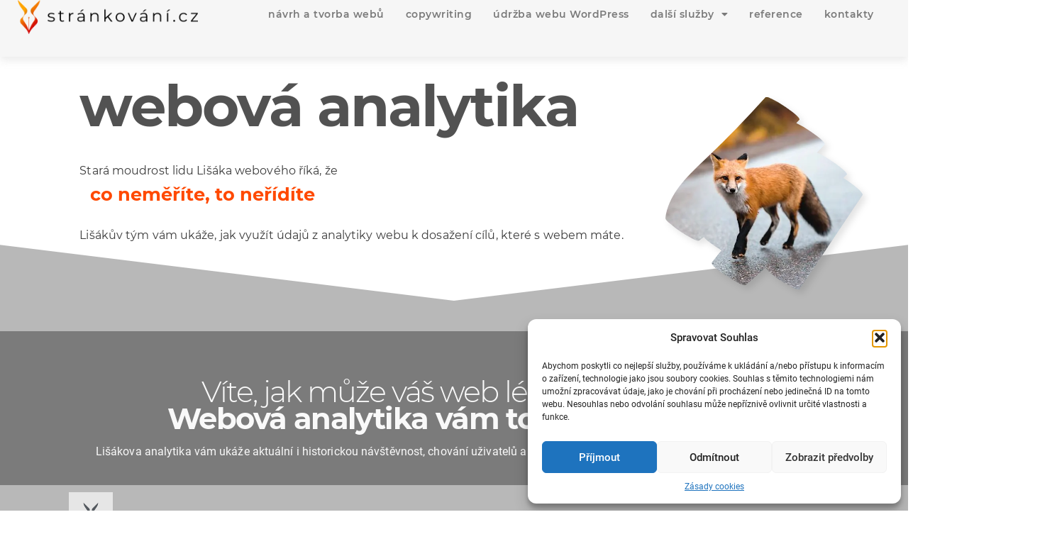

--- FILE ---
content_type: text/css
request_url: https://strankovani.cz/wp-content/uploads/elementor/css/post-484.css?ver=1768333252
body_size: 1099
content:
.elementor-kit-484{--e-global-color-primary:#D20A09;--e-global-color-secondary:#54595F;--e-global-color-text:#7A7A7A;--e-global-color-accent:#FFA500;--e-global-color-15b1d0a4:#6EC1E4;--e-global-color-56320c40:#61CE70;--e-global-color-1104d2da:#4054B2;--e-global-color-477be310:#23A455;--e-global-color-d087e62:#000;--e-global-color-689bdf40:#FFF;--e-global-color-12a12ab5:#E1154D;--e-global-color-e56f739:#16163F;--e-global-color-11363ff7:#B8B8B8;--e-global-color-5ca4ca48:#F9F9F9;--e-global-color-7adbdd4:#FF4900;--e-global-color-9b95a3c:#000000AD;--e-global-typography-primary-font-family:"Raleway";--e-global-typography-primary-font-weight:600;--e-global-typography-secondary-font-family:"Raleway";--e-global-typography-secondary-font-weight:400;--e-global-typography-text-font-family:"Roboto";--e-global-typography-text-font-weight:400;--e-global-typography-accent-font-family:"Roboto";--e-global-typography-accent-font-weight:500;}.elementor-kit-484 e-page-transition{background-color:#FFBC7D;}.elementor-kit-484 a{color:var( --e-global-color-primary );}.elementor-kit-484 a:hover{color:var( --e-global-color-7adbdd4 );}body{overflow-x:inherit !important;}.elementor a, .elementor a:link, .elementor a:focus, .elementor a:active, .elementor a:hover{text-decoration:inherit !important;}.elementor a:link, .elementor .smooth-hover a:link, {transition:inherit;}.elementor-section.elementor-section-boxed > .elementor-container{max-width:1280px;}.e-con{--container-max-width:1280px;}.elementor-widget:not(:last-child){margin-block-end:20px;}.elementor-element{--widgets-spacing:20px 20px;--widgets-spacing-row:20px;--widgets-spacing-column:20px;}{}h1.entry-title{display:var(--page-title-display);}@media(max-width:1024px){.elementor-section.elementor-section-boxed > .elementor-container{max-width:1024px;}.e-con{--container-max-width:1024px;}}@media(max-width:767px){.elementor-section.elementor-section-boxed > .elementor-container{max-width:767px;}.e-con{--container-max-width:767px;}}/* Start Custom Fonts CSS */@font-face {
	font-family: 'Roboto';
	font-style: normal;
	font-weight: normal;
	font-display: auto;
	src: url('https://strankovani.cz/wp-content/uploads/2021/04/roboto-v20-latin-ext_latin-regular.eot');
	src: url('https://strankovani.cz/wp-content/uploads/2021/04/roboto-v20-latin-ext_latin-regular.eot?#iefix') format('embedded-opentype'),
		url('https://strankovani.cz/wp-content/uploads/2021/04/roboto-v20-latin-ext_latin-regular.woff2') format('woff2'),
		url('https://strankovani.cz/wp-content/uploads/2021/04/roboto-v20-latin-ext_latin-regular.woff') format('woff'),
		url('https://strankovani.cz/wp-content/uploads/2021/04/roboto-v20-latin-ext_latin-regular.ttf') format('truetype');
}
@font-face {
	font-family: 'Roboto';
	font-style: italic;
	font-weight: normal;
	font-display: auto;
	src: url('https://strankovani.cz/wp-content/uploads/2021/04/roboto-v20-latin-ext_latin-italic.eot');
	src: url('https://strankovani.cz/wp-content/uploads/2021/04/roboto-v20-latin-ext_latin-italic.eot?#iefix') format('embedded-opentype'),
		url('https://strankovani.cz/wp-content/uploads/2021/04/roboto-v20-latin-ext_latin-italic.woff2') format('woff2'),
		url('https://strankovani.cz/wp-content/uploads/2021/04/roboto-v20-latin-ext_latin-italic.woff') format('woff'),
		url('https://strankovani.cz/wp-content/uploads/2021/04/roboto-v20-latin-ext_latin-italic.ttf') format('truetype'),
		url('https://strankovani.cz/wp-content/uploads/2020/02/montserrat-v15-latin-ext_latin-italic.svg#Roboto') format('svg');
}
@font-face {
	font-family: 'Roboto';
	font-style: normal;
	font-weight: 100;
	font-display: auto;
	src: url('https://strankovani.cz/wp-content/uploads/2021/04/roboto-v20-latin-ext_latin-100.eot');
	src: url('https://strankovani.cz/wp-content/uploads/2021/04/roboto-v20-latin-ext_latin-100.eot?#iefix') format('embedded-opentype'),
		url('https://strankovani.cz/wp-content/uploads/2021/04/roboto-v20-latin-ext_latin-100.woff2') format('woff2'),
		url('https://strankovani.cz/wp-content/uploads/2021/04/roboto-v20-latin-ext_latin-100.woff') format('woff'),
		url('https://strankovani.cz/wp-content/uploads/2021/04/roboto-v20-latin-ext_latin-100.ttf') format('truetype'),
		url('https://strankovani.cz/wp-content/uploads/2021/04/roboto-v20-latin-ext_latin-100.svg#Roboto') format('svg');
}
@font-face {
	font-family: 'Roboto';
	font-style: italic;
	font-weight: 100;
	font-display: auto;
	src: url('https://strankovani.cz/wp-content/uploads/2021/04/roboto-v20-latin-ext_latin-100italic.eot');
	src: url('https://strankovani.cz/wp-content/uploads/2021/04/roboto-v20-latin-ext_latin-100italic.eot?#iefix') format('embedded-opentype'),
		url('https://strankovani.cz/wp-content/uploads/2021/04/roboto-v20-latin-ext_latin-100italic.woff2') format('woff2'),
		url('https://strankovani.cz/wp-content/uploads/2021/04/roboto-v20-latin-ext_latin-100italic.woff') format('woff'),
		url('https://strankovani.cz/wp-content/uploads/2021/04/roboto-v20-latin-ext_latin-100italic.ttf') format('truetype'),
		url('https://strankovani.cz/wp-content/uploads/2021/04/roboto-v20-latin-ext_latin-100italic.svg#Roboto') format('svg');
}
@font-face {
	font-family: 'Roboto';
	font-style: normal;
	font-weight: 300;
	font-display: auto;
	src: url('https://strankovani.cz/wp-content/uploads/2021/04/roboto-v20-latin-ext_latin-300.eot');
	src: url('https://strankovani.cz/wp-content/uploads/2021/04/roboto-v20-latin-ext_latin-300.eot?#iefix') format('embedded-opentype'),
		url('https://strankovani.cz/wp-content/uploads/2021/04/roboto-v20-latin-ext_latin-300.woff2') format('woff2'),
		url('https://strankovani.cz/wp-content/uploads/2021/04/roboto-v20-latin-ext_latin-300.woff') format('woff'),
		url('https://strankovani.cz/wp-content/uploads/2021/04/roboto-v20-latin-ext_latin-300.ttf') format('truetype'),
		url('https://strankovani.cz/wp-content/uploads/2021/04/roboto-v20-latin-ext_latin-300.svg#Roboto') format('svg');
}
@font-face {
	font-family: 'Roboto';
	font-style: italic;
	font-weight: 300;
	font-display: auto;
	src: url('https://strankovani.cz/wp-content/uploads/2021/04/roboto-v20-latin-ext_latin-300italic.eot');
	src: url('https://strankovani.cz/wp-content/uploads/2021/04/roboto-v20-latin-ext_latin-300italic.eot?#iefix') format('embedded-opentype'),
		url('https://strankovani.cz/wp-content/uploads/2021/04/roboto-v20-latin-ext_latin-300italic.woff2') format('woff2'),
		url('https://strankovani.cz/wp-content/uploads/2021/04/roboto-v20-latin-ext_latin-300italic.woff') format('woff'),
		url('https://strankovani.cz/wp-content/uploads/2021/04/roboto-v20-latin-ext_latin-300italic.ttf') format('truetype'),
		url('https://strankovani.cz/wp-content/uploads/2021/04/roboto-v20-latin-ext_latin-300italic.svg#Roboto') format('svg');
}
@font-face {
	font-family: 'Roboto';
	font-style: normal;
	font-weight: 500;
	font-display: auto;
	src: url('https://strankovani.cz/wp-content/uploads/2021/04/roboto-v20-latin-ext_latin-500.eot');
	src: url('https://strankovani.cz/wp-content/uploads/2021/04/roboto-v20-latin-ext_latin-500.eot?#iefix') format('embedded-opentype'),
		url('https://strankovani.cz/wp-content/uploads/2021/04/roboto-v20-latin-ext_latin-500.woff2') format('woff2'),
		url('https://strankovani.cz/wp-content/uploads/2021/04/roboto-v20-latin-ext_latin-500.woff') format('woff'),
		url('https://strankovani.cz/wp-content/uploads/2021/04/roboto-v20-latin-ext_latin-500.ttf') format('truetype');
}
@font-face {
	font-family: 'Roboto';
	font-style: italic;
	font-weight: 500;
	font-display: auto;
	src: url('https://strankovani.cz/wp-content/uploads/2021/04/roboto-v20-latin-ext_latin-500italic.eot');
	src: url('https://strankovani.cz/wp-content/uploads/2021/04/roboto-v20-latin-ext_latin-500italic.eot?#iefix') format('embedded-opentype'),
		url('https://strankovani.cz/wp-content/uploads/2021/04/roboto-v20-latin-ext_latin-500italic.woff2') format('woff2'),
		url('https://strankovani.cz/wp-content/uploads/2021/04/roboto-v20-latin-ext_latin-500italic.woff') format('woff'),
		url('https://strankovani.cz/wp-content/uploads/2021/04/roboto-v20-latin-ext_latin-500italic.ttf') format('truetype'),
		url('https://strankovani.cz/wp-content/uploads/2021/04/roboto-v20-latin-ext_latin-500italic.svg#Roboto') format('svg');
}
@font-face {
	font-family: 'Roboto';
	font-style: normal;
	font-weight: 700;
	font-display: auto;
	src: url('https://strankovani.cz/wp-content/uploads/2021/04/roboto-v20-latin-ext_latin-700.eot');
	src: url('https://strankovani.cz/wp-content/uploads/2021/04/roboto-v20-latin-ext_latin-700.eot?#iefix') format('embedded-opentype'),
		url('https://strankovani.cz/wp-content/uploads/2021/04/roboto-v20-latin-ext_latin-700.woff2') format('woff2'),
		url('https://strankovani.cz/wp-content/uploads/2021/04/roboto-v20-latin-ext_latin-700.woff') format('woff'),
		url('https://strankovani.cz/wp-content/uploads/2021/04/roboto-v20-latin-ext_latin-700.ttf') format('truetype');
}
@font-face {
	font-family: 'Roboto';
	font-style: italic;
	font-weight: 700;
	font-display: auto;
	src: url('https://strankovani.cz/wp-content/uploads/2021/04/roboto-v20-latin-ext_latin-700italic.eot');
	src: url('https://strankovani.cz/wp-content/uploads/2021/04/roboto-v20-latin-ext_latin-700italic.eot?#iefix') format('embedded-opentype'),
		url('https://strankovani.cz/wp-content/uploads/2021/04/roboto-v20-latin-ext_latin-700italic.woff2') format('woff2'),
		url('https://strankovani.cz/wp-content/uploads/2021/04/roboto-v20-latin-ext_latin-700italic.woff') format('woff'),
		url('https://strankovani.cz/wp-content/uploads/2021/04/roboto-v20-latin-ext_latin-700italic.ttf') format('truetype');
}
@font-face {
	font-family: 'Roboto';
	font-style: normal;
	font-weight: 900;
	font-display: auto;
	src: url('https://strankovani.cz/wp-content/uploads/2021/04/roboto-v20-latin-ext_latin-900.eot');
	src: url('https://strankovani.cz/wp-content/uploads/2021/04/roboto-v20-latin-ext_latin-900.eot?#iefix') format('embedded-opentype'),
		url('https://strankovani.cz/wp-content/uploads/2021/04/roboto-v20-latin-ext_latin-900.woff2') format('woff2'),
		url('https://strankovani.cz/wp-content/uploads/2021/04/roboto-v20-latin-ext_latin-900.woff') format('woff'),
		url('https://strankovani.cz/wp-content/uploads/2021/04/roboto-v20-latin-ext_latin-900.ttf') format('truetype'),
		url('https://strankovani.cz/wp-content/uploads/2021/04/roboto-v20-latin-ext_latin-900.svg#Roboto') format('svg');
}
@font-face {
	font-family: 'Roboto';
	font-style: italic;
	font-weight: 900;
	font-display: auto;
	src: url('https://strankovani.cz/wp-content/uploads/2021/04/roboto-v20-latin-ext_latin-900italic.eot');
	src: url('https://strankovani.cz/wp-content/uploads/2021/04/roboto-v20-latin-ext_latin-900italic.eot?#iefix') format('embedded-opentype'),
		url('https://strankovani.cz/wp-content/uploads/2021/04/roboto-v20-latin-ext_latin-900italic.woff2') format('woff2'),
		url('https://strankovani.cz/wp-content/uploads/2021/04/roboto-v20-latin-ext_latin-900italic.woff') format('woff'),
		url('https://strankovani.cz/wp-content/uploads/2021/04/roboto-v20-latin-ext_latin-900italic.ttf') format('truetype'),
		url('https://strankovani.cz/wp-content/uploads/2021/04/roboto-v20-latin-ext_latin-900italic.svg#Roboto') format('svg');
}
/* End Custom Fonts CSS */

--- FILE ---
content_type: text/css
request_url: https://strankovani.cz/wp-content/uploads/elementor/css/post-4518.css?ver=1768755019
body_size: 9212
content:
.elementor-4518 .elementor-element.elementor-element-6c6f63e0:not(.elementor-motion-effects-element-type-background), .elementor-4518 .elementor-element.elementor-element-6c6f63e0 > .elementor-motion-effects-container > .elementor-motion-effects-layer{background-color:#ffffff;}.elementor-4518 .elementor-element.elementor-element-6c6f63e0 > .elementor-background-overlay{background-color:#FFFFFF00;transition:background 3s, border-radius 0.3s, opacity 3s;}.elementor-4518 .elementor-element.elementor-element-6c6f63e0 .elementor-background-overlay{filter:brightness( 101% ) contrast( 107% ) saturate( 96% ) blur( 0px ) hue-rotate( 345deg );}.elementor-4518 .elementor-element.elementor-element-6c6f63e0:hover > .elementor-background-overlay{filter:brightness( 100% ) contrast( 100% ) saturate( 0% ) blur( 0px ) hue-rotate( 0deg );}.elementor-4518 .elementor-element.elementor-element-6c6f63e0{transition:background 0.3s, border 0.3s, border-radius 0.3s, box-shadow 0.3s;padding:0% 5% 2% 8%;}.elementor-4518 .elementor-element.elementor-element-174a3bc4 > .elementor-element-populated{margin:0px 0px 0px 0px;--e-column-margin-right:0px;--e-column-margin-left:0px;padding:0px 0px 0px 0px;}.elementor-4518 .elementor-element.elementor-element-5bd48271 > .elementor-container{max-width:1280px;}.elementor-4518 .elementor-element.elementor-element-5bd48271{padding:0px 0px 0px 0px;}.elementor-bc-flex-widget .elementor-4518 .elementor-element.elementor-element-716d04fc.elementor-column .elementor-widget-wrap{align-items:flex-end;}.elementor-4518 .elementor-element.elementor-element-716d04fc.elementor-column.elementor-element[data-element_type="column"] > .elementor-widget-wrap.elementor-element-populated{align-content:flex-end;align-items:flex-end;}.elementor-4518 .elementor-element.elementor-element-716d04fc > .elementor-widget-wrap > .elementor-widget:not(.elementor-widget__width-auto):not(.elementor-widget__width-initial):not(:last-child):not(.elementor-absolute){margin-block-end:0px;}.elementor-widget-heading .elementor-heading-title{font-family:var( --e-global-typography-primary-font-family ), Sans-serif;font-weight:var( --e-global-typography-primary-font-weight );color:var( --e-global-color-primary );}.elementor-4518 .elementor-element.elementor-element-1b0a986a.ob-harakiri{writing-mode:inherit;}.elementor-4518 .elementor-element.elementor-element-1b0a986a.ob-harakiri .elementor-heading-title{writing-mode:inherit;}.elementor-4518 .elementor-element.elementor-element-1b0a986a.ob-harakiri div{writing-mode:inherit;}.elementor-4518 .elementor-element.elementor-element-1b0a986a > .elementor-widget-container{margin:3% 0% 2% 0%;}.elementor-4518 .elementor-element.elementor-element-1b0a986a{text-align:start;}.elementor-4518 .elementor-element.elementor-element-1b0a986a .elementor-heading-title{font-family:"Montserrat", Sans-serif;font-size:5em;font-weight:700;line-height:0.9em;letter-spacing:-2px;color:var( --e-global-color-9b95a3c );}.elementor-4518 .elementor-element.elementor-element-1b0a986a.ob-harakiri > div, .elementor-4518 .elementor-element.elementor-element-1b0a986a.ob-harakiri > h1, .elementor-4518 .elementor-element.elementor-element-1b0a986a.ob-harakiri > h2, .elementor-4518 .elementor-element.elementor-element-1b0a986a.ob-harakiri > h3, .elementor-4518 .elementor-element.elementor-element-1b0a986a.ob-harakiri > h4, .elementor-4518 .elementor-element.elementor-element-1b0a986a.ob-harakiri > h5, .elementor-4518 .elementor-element.elementor-element-1b0a986a.ob-harakiri > h6, .elementor-4518 .elementor-element.elementor-element-1b0a986a.ob-harakiri > p{transform:rotate(0deg);}.elementor-4518 .elementor-element.elementor-element-1b0a986a > div{text-indent:0px;mix-blend-mode:inherit;}.elementor-widget-image .widget-image-caption{color:var( --e-global-color-text );font-family:var( --e-global-typography-text-font-family ), Sans-serif;font-weight:var( --e-global-typography-text-font-weight );}.elementor-4518 .elementor-element.elementor-element-29f75b10 > .elementor-widget-container{margin:0% 0% 0% 0%;}.elementor-4518 .elementor-element.elementor-element-29f75b10:not( .elementor-widget-image ) .elementor-widget-container, .elementor-4518 .elementor-element.elementor-element-29f75b10.elementor-widget-image .elementor-widget-container img{-webkit-mask-image:url( https://strankovani.cz/wp-content/plugins/elementor/assets/mask-shapes/sketch.svg );-webkit-mask-size:contain;-webkit-mask-position:center center;-webkit-mask-repeat:no-repeat;}.elementor-4518 .elementor-element.elementor-element-29f75b10{text-align:center;}.elementor-4518 .elementor-element.elementor-element-29f75b10 img{border-radius:50% 50% 50% 50%;}.elementor-widget-text-editor{font-family:var( --e-global-typography-text-font-family ), Sans-serif;font-weight:var( --e-global-typography-text-font-weight );color:var( --e-global-color-text );}.elementor-widget-text-editor.elementor-drop-cap-view-stacked .elementor-drop-cap{background-color:var( --e-global-color-primary );}.elementor-widget-text-editor.elementor-drop-cap-view-framed .elementor-drop-cap, .elementor-widget-text-editor.elementor-drop-cap-view-default .elementor-drop-cap{color:var( --e-global-color-primary );border-color:var( --e-global-color-primary );}.elementor-4518 .elementor-element.elementor-element-7412990b.ob-harakiri{writing-mode:inherit;}.elementor-4518 .elementor-element.elementor-element-7412990b.ob-harakiri .elementor-heading-title{writing-mode:inherit;}.elementor-4518 .elementor-element.elementor-element-7412990b.ob-harakiri div{writing-mode:inherit;}.elementor-4518 .elementor-element.elementor-element-7412990b > .elementor-widget-container{margin:4% 0% 0% 0%;padding:5px 10px 0px 0px;}.elementor-4518 .elementor-element.elementor-element-7412990b{column-gap:0px;text-align:start;font-family:"Montserrat", Sans-serif;font-size:16px;font-weight:normal;line-height:1px;letter-spacing:0.1px;color:#3B3B3B;}.elementor-4518 .elementor-element.elementor-element-7412990b.ob-harakiri > div, .elementor-4518 .elementor-element.elementor-element-7412990b.ob-harakiri > h1, .elementor-4518 .elementor-element.elementor-element-7412990b.ob-harakiri > h2, .elementor-4518 .elementor-element.elementor-element-7412990b.ob-harakiri > h3, .elementor-4518 .elementor-element.elementor-element-7412990b.ob-harakiri > h4, .elementor-4518 .elementor-element.elementor-element-7412990b.ob-harakiri > h5, .elementor-4518 .elementor-element.elementor-element-7412990b.ob-harakiri > h6, .elementor-4518 .elementor-element.elementor-element-7412990b.ob-harakiri > p{transform:rotate(0deg);}.elementor-4518 .elementor-element.elementor-element-7412990b > div{text-indent:0px;mix-blend-mode:inherit;}.elementor-4518 .elementor-element.elementor-element-5d3a1f59.ob-harakiri{writing-mode:inherit;}.elementor-4518 .elementor-element.elementor-element-5d3a1f59.ob-harakiri .elementor-heading-title{writing-mode:inherit;}.elementor-4518 .elementor-element.elementor-element-5d3a1f59.ob-harakiri div{writing-mode:inherit;}.elementor-4518 .elementor-element.elementor-element-5d3a1f59 > .elementor-widget-container{margin:0px 0px 0px 0px;padding:0px 0px 0px 15px;}.elementor-4518 .elementor-element.elementor-element-5d3a1f59{text-align:start;}.elementor-4518 .elementor-element.elementor-element-5d3a1f59 .elementor-heading-title{font-family:"Montserrat", Sans-serif;font-size:1.6rem;font-weight:700;text-transform:none;text-decoration:none;line-height:1.4em;letter-spacing:0px;color:var( --e-global-color-7adbdd4 );}.elementor-4518 .elementor-element.elementor-element-5d3a1f59.ob-harakiri > div, .elementor-4518 .elementor-element.elementor-element-5d3a1f59.ob-harakiri > h1, .elementor-4518 .elementor-element.elementor-element-5d3a1f59.ob-harakiri > h2, .elementor-4518 .elementor-element.elementor-element-5d3a1f59.ob-harakiri > h3, .elementor-4518 .elementor-element.elementor-element-5d3a1f59.ob-harakiri > h4, .elementor-4518 .elementor-element.elementor-element-5d3a1f59.ob-harakiri > h5, .elementor-4518 .elementor-element.elementor-element-5d3a1f59.ob-harakiri > h6, .elementor-4518 .elementor-element.elementor-element-5d3a1f59.ob-harakiri > p{transform:rotate(0deg);}.elementor-4518 .elementor-element.elementor-element-5d3a1f59 > div{text-indent:0px;mix-blend-mode:inherit;}.elementor-4518 .elementor-element.elementor-element-3091e3ca.ob-harakiri{writing-mode:inherit;}.elementor-4518 .elementor-element.elementor-element-3091e3ca.ob-harakiri .elementor-heading-title{writing-mode:inherit;}.elementor-4518 .elementor-element.elementor-element-3091e3ca.ob-harakiri div{writing-mode:inherit;}.elementor-4518 .elementor-element.elementor-element-3091e3ca > .elementor-widget-container{margin:3% 0% 5% 0%;padding:5px 10px 0px 0px;}.elementor-4518 .elementor-element.elementor-element-3091e3ca{column-gap:0px;text-align:start;font-family:"Montserrat", Sans-serif;font-size:16px;font-weight:normal;letter-spacing:0.1px;color:#3B3B3B;}.elementor-4518 .elementor-element.elementor-element-3091e3ca.ob-harakiri > div, .elementor-4518 .elementor-element.elementor-element-3091e3ca.ob-harakiri > h1, .elementor-4518 .elementor-element.elementor-element-3091e3ca.ob-harakiri > h2, .elementor-4518 .elementor-element.elementor-element-3091e3ca.ob-harakiri > h3, .elementor-4518 .elementor-element.elementor-element-3091e3ca.ob-harakiri > h4, .elementor-4518 .elementor-element.elementor-element-3091e3ca.ob-harakiri > h5, .elementor-4518 .elementor-element.elementor-element-3091e3ca.ob-harakiri > h6, .elementor-4518 .elementor-element.elementor-element-3091e3ca.ob-harakiri > p{transform:rotate(0deg);}.elementor-4518 .elementor-element.elementor-element-3091e3ca > div{text-indent:0px;mix-blend-mode:inherit;}.elementor-4518 .elementor-element.elementor-element-2e8ba788 > .elementor-widget-wrap > .elementor-widget:not(.elementor-widget__width-auto):not(.elementor-widget__width-initial):not(:last-child):not(.elementor-absolute){margin-block-end:0px;}.elementor-4518 .elementor-element.elementor-element-2e8ba788 > .elementor-element-populated{margin:0px 0px 0px 0px;--e-column-margin-right:0px;--e-column-margin-left:0px;padding:0px 0px 0px 0px;}.elementor-4518 .elementor-element.elementor-element-39cd9e1e > .elementor-widget-container{margin:0% 0% 0% 0%;}.elementor-4518 .elementor-element.elementor-element-39cd9e1e{z-index:2;text-align:center;}.elementor-4518 .elementor-element.elementor-element-39cd9e1e {filter:drop-shadow(5px 5px 5px #0000001C);}.elementor-4518 .elementor-element.elementor-element-39cd9e1e:not( .elementor-widget-image ) .elementor-widget-container, .elementor-4518 .elementor-element.elementor-element-39cd9e1e.elementor-widget-image .elementor-widget-container img{-webkit-mask-image:url( https://strankovani.cz/wp-content/plugins/elementor/assets/mask-shapes/sketch.svg );-webkit-mask-size:contain;-webkit-mask-position:top center;-webkit-mask-repeat:no-repeat;}.elementor-4518 .elementor-element.elementor-element-39cd9e1e img{box-shadow:0px 0px 10px 0px rgba(0,0,0,0.5);}.elementor-4518 .elementor-element.elementor-element-712ef6fd:not(.elementor-motion-effects-element-type-background), .elementor-4518 .elementor-element.elementor-element-712ef6fd > .elementor-motion-effects-container > .elementor-motion-effects-layer{background-color:var( --e-global-color-11363ff7 );}.elementor-4518 .elementor-element.elementor-element-712ef6fd > .elementor-background-overlay{background-color:var( --e-global-color-secondary );background-image:url("https://strankovani.cz/wp-content/uploads/2021/09/strankovani-webova-analytika-1920px.webp");background-position:center center;background-repeat:no-repeat;background-size:cover;opacity:0.59;transition:background 0.3s, border-radius 0.3s, opacity 0.3s;}.elementor-4518 .elementor-element.elementor-element-712ef6fd > .elementor-container{max-width:1280px;}.elementor-4518 .elementor-element.elementor-element-712ef6fd{transition:background 0.3s, border 0.3s, border-radius 0.3s, box-shadow 0.3s;margin-top:-80px;margin-bottom:0px;padding:6% 0% 3% 0%;}.elementor-4518 .elementor-element.elementor-element-712ef6fd > .elementor-shape-top svg{width:calc(100% + 1.3px);height:85px;}.elementor-4518 .elementor-element.elementor-element-4360d7d3:not(.elementor-motion-effects-element-type-background) > .elementor-widget-wrap, .elementor-4518 .elementor-element.elementor-element-4360d7d3 > .elementor-widget-wrap > .elementor-motion-effects-container > .elementor-motion-effects-layer{background-color:#646464BA;}.elementor-4518 .elementor-element.elementor-element-4360d7d3 > .elementor-widget-wrap > .elementor-widget:not(.elementor-widget__width-auto):not(.elementor-widget__width-initial):not(:last-child):not(.elementor-absolute){margin-block-end:0px;}.elementor-4518 .elementor-element.elementor-element-4360d7d3 > .elementor-element-populated{transition:background 0.3s, border 0.3s, border-radius 0.3s, box-shadow 0.3s;margin:50px 0px 0px 0px;--e-column-margin-right:0px;--e-column-margin-left:0px;padding:65px 25px 25px 25px;}.elementor-4518 .elementor-element.elementor-element-4360d7d3 > .elementor-element-populated > .elementor-background-overlay{transition:background 0.3s, border-radius 0.3s, opacity 0.3s;}.elementor-4518 .elementor-element.elementor-element-23c54faf.ob-harakiri{writing-mode:inherit;}.elementor-4518 .elementor-element.elementor-element-23c54faf.ob-harakiri .elementor-heading-title{writing-mode:inherit;}.elementor-4518 .elementor-element.elementor-element-23c54faf.ob-harakiri div{writing-mode:inherit;}.elementor-4518 .elementor-element.elementor-element-23c54faf > .elementor-widget-container{margin:0px 0px 0px 0px;}.elementor-4518 .elementor-element.elementor-element-23c54faf{text-align:center;}.elementor-4518 .elementor-element.elementor-element-23c54faf .elementor-heading-title{font-family:"Montserrat", Sans-serif;font-size:2.6em;font-weight:300;letter-spacing:-2px;color:var( --e-global-color-5ca4ca48 );}.elementor-4518 .elementor-element.elementor-element-23c54faf.ob-harakiri > div, .elementor-4518 .elementor-element.elementor-element-23c54faf.ob-harakiri > h1, .elementor-4518 .elementor-element.elementor-element-23c54faf.ob-harakiri > h2, .elementor-4518 .elementor-element.elementor-element-23c54faf.ob-harakiri > h3, .elementor-4518 .elementor-element.elementor-element-23c54faf.ob-harakiri > h4, .elementor-4518 .elementor-element.elementor-element-23c54faf.ob-harakiri > h5, .elementor-4518 .elementor-element.elementor-element-23c54faf.ob-harakiri > h6, .elementor-4518 .elementor-element.elementor-element-23c54faf.ob-harakiri > p{transform:rotate(0deg);}.elementor-4518 .elementor-element.elementor-element-23c54faf > div{text-indent:0px;mix-blend-mode:inherit;}.elementor-4518 .elementor-element.elementor-element-1ab872f0.ob-harakiri{writing-mode:inherit;}.elementor-4518 .elementor-element.elementor-element-1ab872f0.ob-harakiri .elementor-heading-title{writing-mode:inherit;}.elementor-4518 .elementor-element.elementor-element-1ab872f0.ob-harakiri div{writing-mode:inherit;}.elementor-4518 .elementor-element.elementor-element-1ab872f0 > .elementor-widget-container{margin:-4px 0px 0px 0px;padding:0% 0% 0% 0%;}.elementor-4518 .elementor-element.elementor-element-1ab872f0{text-align:center;}.elementor-4518 .elementor-element.elementor-element-1ab872f0 .elementor-heading-title{font-family:"Montserrat", Sans-serif;font-size:2.6em;font-weight:700;letter-spacing:-1.6px;color:var( --e-global-color-5ca4ca48 );}.elementor-4518 .elementor-element.elementor-element-1ab872f0.ob-harakiri > div, .elementor-4518 .elementor-element.elementor-element-1ab872f0.ob-harakiri > h1, .elementor-4518 .elementor-element.elementor-element-1ab872f0.ob-harakiri > h2, .elementor-4518 .elementor-element.elementor-element-1ab872f0.ob-harakiri > h3, .elementor-4518 .elementor-element.elementor-element-1ab872f0.ob-harakiri > h4, .elementor-4518 .elementor-element.elementor-element-1ab872f0.ob-harakiri > h5, .elementor-4518 .elementor-element.elementor-element-1ab872f0.ob-harakiri > h6, .elementor-4518 .elementor-element.elementor-element-1ab872f0.ob-harakiri > p{transform:rotate(0deg);}.elementor-4518 .elementor-element.elementor-element-1ab872f0 > div{text-indent:0px;mix-blend-mode:inherit;}.elementor-4518 .elementor-element.elementor-element-3961b673.ob-harakiri{writing-mode:inherit;}.elementor-4518 .elementor-element.elementor-element-3961b673.ob-harakiri .elementor-heading-title{writing-mode:inherit;}.elementor-4518 .elementor-element.elementor-element-3961b673.ob-harakiri div{writing-mode:inherit;}.elementor-4518 .elementor-element.elementor-element-3961b673 > .elementor-widget-container{margin:0% 0% 0% 0%;padding:20px 10px 1px 0px;}.elementor-4518 .elementor-element.elementor-element-3961b673{column-gap:0px;text-align:center;font-size:16px;font-weight:normal;line-height:0.8em;letter-spacing:0.1px;color:var( --e-global-color-5ca4ca48 );}.elementor-4518 .elementor-element.elementor-element-3961b673.ob-harakiri > div, .elementor-4518 .elementor-element.elementor-element-3961b673.ob-harakiri > h1, .elementor-4518 .elementor-element.elementor-element-3961b673.ob-harakiri > h2, .elementor-4518 .elementor-element.elementor-element-3961b673.ob-harakiri > h3, .elementor-4518 .elementor-element.elementor-element-3961b673.ob-harakiri > h4, .elementor-4518 .elementor-element.elementor-element-3961b673.ob-harakiri > h5, .elementor-4518 .elementor-element.elementor-element-3961b673.ob-harakiri > h6, .elementor-4518 .elementor-element.elementor-element-3961b673.ob-harakiri > p{transform:rotate(0deg);}.elementor-4518 .elementor-element.elementor-element-3961b673 > div{text-indent:0px;mix-blend-mode:inherit;}.elementor-4518 .elementor-element.elementor-element-1791e785 > .elementor-background-overlay{background-color:#FF490012;opacity:0.5;}.elementor-4518 .elementor-element.elementor-element-1791e785 > .elementor-container{max-width:1280px;}.elementor-4518 .elementor-element.elementor-element-1791e785 > .elementor-shape-bottom svg{height:367px;transform:translateX(-50%) rotateY(180deg);}.elementor-4518 .elementor-element.elementor-element-1791e785{padding:0% 0% 0% 0%;}.elementor-4518 .elementor-element.elementor-element-55c6af84 > .elementor-widget-wrap > .elementor-widget:not(.elementor-widget__width-auto):not(.elementor-widget__width-initial):not(:last-child):not(.elementor-absolute){margin-block-end:0px;}.elementor-4518 .elementor-element.elementor-element-55c6af84 > .elementor-element-populated{margin:-28px 0px 0px 0px;--e-column-margin-right:0px;--e-column-margin-left:0px;padding:0px 0px 0px 0px;}.elementor-widget-icon-box.elementor-view-stacked .elementor-icon{background-color:var( --e-global-color-primary );}.elementor-widget-icon-box.elementor-view-framed .elementor-icon, .elementor-widget-icon-box.elementor-view-default .elementor-icon{fill:var( --e-global-color-primary );color:var( --e-global-color-primary );border-color:var( --e-global-color-primary );}.elementor-widget-icon-box .elementor-icon-box-title, .elementor-widget-icon-box .elementor-icon-box-title a{font-family:var( --e-global-typography-primary-font-family ), Sans-serif;font-weight:var( --e-global-typography-primary-font-weight );}.elementor-widget-icon-box .elementor-icon-box-title{color:var( --e-global-color-primary );}.elementor-widget-icon-box:has(:hover) .elementor-icon-box-title,
					 .elementor-widget-icon-box:has(:focus) .elementor-icon-box-title{color:var( --e-global-color-primary );}.elementor-widget-icon-box .elementor-icon-box-description{font-family:var( --e-global-typography-text-font-family ), Sans-serif;font-weight:var( --e-global-typography-text-font-weight );color:var( --e-global-color-text );}.elementor-4518 .elementor-element.elementor-element-5060fb5a .elementor-icon-box-title{margin-block-end:5px;color:#0c0c0c;}.elementor-4518 .elementor-element.elementor-element-5060fb5a.elementor-view-stacked .elementor-icon{background-color:#E6E6E6;fill:var( --e-global-color-secondary );color:var( --e-global-color-secondary );}.elementor-4518 .elementor-element.elementor-element-5060fb5a.elementor-view-framed .elementor-icon, .elementor-4518 .elementor-element.elementor-element-5060fb5a.elementor-view-default .elementor-icon{fill:#E6E6E6;color:#E6E6E6;border-color:#E6E6E6;}.elementor-4518 .elementor-element.elementor-element-5060fb5a.elementor-view-framed .elementor-icon{background-color:var( --e-global-color-secondary );}.elementor-4518 .elementor-element.elementor-element-5060fb5a.elementor-view-stacked:has(:hover) .elementor-icon,
					 .elementor-4518 .elementor-element.elementor-element-5060fb5a.elementor-view-stacked:has(:focus) .elementor-icon{background-color:#F9F9F9;fill:var( --e-global-color-7adbdd4 );color:var( --e-global-color-7adbdd4 );}.elementor-4518 .elementor-element.elementor-element-5060fb5a.elementor-view-framed:has(:hover) .elementor-icon,
					 .elementor-4518 .elementor-element.elementor-element-5060fb5a.elementor-view-default:has(:hover) .elementor-icon,
					 .elementor-4518 .elementor-element.elementor-element-5060fb5a.elementor-view-framed:has(:focus) .elementor-icon,
					 .elementor-4518 .elementor-element.elementor-element-5060fb5a.elementor-view-default:has(:focus) .elementor-icon{fill:#F9F9F9;color:#F9F9F9;border-color:#F9F9F9;}.elementor-4518 .elementor-element.elementor-element-5060fb5a.elementor-view-framed:has(:hover) .elementor-icon,
					 .elementor-4518 .elementor-element.elementor-element-5060fb5a.elementor-view-framed:has(:focus) .elementor-icon{background-color:var( --e-global-color-7adbdd4 );}.elementor-4518 .elementor-element.elementor-element-5060fb5a .elementor-icon{font-size:32px;padding:15px;}.elementor-4518 .elementor-element.elementor-element-5060fb5a .elementor-icon-box-title, .elementor-4518 .elementor-element.elementor-element-5060fb5a .elementor-icon-box-title a{font-family:"Poppins", Sans-serif;font-size:0.9rem;font-weight:600;}.elementor-4518 .elementor-element.elementor-element-5060fb5a .elementor-icon-box-description{font-size:14px;font-weight:300;line-height:1.6em;color:#000000;}.elementor-4518 .elementor-element.elementor-element-1fa2dcee > .elementor-widget-wrap > .elementor-widget:not(.elementor-widget__width-auto):not(.elementor-widget__width-initial):not(:last-child):not(.elementor-absolute){margin-block-end:0px;}.elementor-4518 .elementor-element.elementor-element-1fa2dcee > .elementor-element-populated{margin:-20px 0px 0px 0px;--e-column-margin-right:0px;--e-column-margin-left:0px;padding:0px 0px 0px 0px;}.elementor-4518 .elementor-element.elementor-element-37e8b841{margin-top:30px;margin-bottom:20px;}.elementor-bc-flex-widget .elementor-4518 .elementor-element.elementor-element-d70ecf6.elementor-column .elementor-widget-wrap{align-items:center;}.elementor-4518 .elementor-element.elementor-element-d70ecf6.elementor-column.elementor-element[data-element_type="column"] > .elementor-widget-wrap.elementor-element-populated{align-content:center;align-items:center;}.elementor-4518 .elementor-element.elementor-element-192e795.ob-harakiri{writing-mode:inherit;}.elementor-4518 .elementor-element.elementor-element-192e795.ob-harakiri .elementor-heading-title{writing-mode:inherit;}.elementor-4518 .elementor-element.elementor-element-192e795.ob-harakiri div{writing-mode:inherit;}.elementor-4518 .elementor-element.elementor-element-192e795 > .elementor-widget-container{margin:0px 0px 0px 0px;}.elementor-4518 .elementor-element.elementor-element-192e795{text-align:center;}.elementor-4518 .elementor-element.elementor-element-192e795 .elementor-heading-title{font-family:"Montserrat", Sans-serif;font-size:80px;font-weight:900;line-height:1.2em;letter-spacing:0.2px;text-shadow:11px 10px 4px rgba(199.5, 199.5, 199.5, 0.6);color:var( --e-global-color-15b1d0a4 );}.elementor-4518 .elementor-element.elementor-element-192e795.ob-harakiri > div, .elementor-4518 .elementor-element.elementor-element-192e795.ob-harakiri > h1, .elementor-4518 .elementor-element.elementor-element-192e795.ob-harakiri > h2, .elementor-4518 .elementor-element.elementor-element-192e795.ob-harakiri > h3, .elementor-4518 .elementor-element.elementor-element-192e795.ob-harakiri > h4, .elementor-4518 .elementor-element.elementor-element-192e795.ob-harakiri > h5, .elementor-4518 .elementor-element.elementor-element-192e795.ob-harakiri > h6, .elementor-4518 .elementor-element.elementor-element-192e795.ob-harakiri > p{transform:rotate(0deg);}.elementor-4518 .elementor-element.elementor-element-192e795 > div{text-indent:0px;mix-blend-mode:inherit;}.elementor-bc-flex-widget .elementor-4518 .elementor-element.elementor-element-4b31c99c.elementor-column .elementor-widget-wrap{align-items:center;}.elementor-4518 .elementor-element.elementor-element-4b31c99c.elementor-column.elementor-element[data-element_type="column"] > .elementor-widget-wrap.elementor-element-populated{align-content:center;align-items:center;}.elementor-4518 .elementor-element.elementor-element-128ec921.ob-harakiri{writing-mode:inherit;}.elementor-4518 .elementor-element.elementor-element-128ec921.ob-harakiri .elementor-heading-title{writing-mode:inherit;}.elementor-4518 .elementor-element.elementor-element-128ec921.ob-harakiri div{writing-mode:inherit;}.elementor-4518 .elementor-element.elementor-element-128ec921 > .elementor-widget-container{padding:0% 0% 0% 0%;}.elementor-4518 .elementor-element.elementor-element-128ec921{text-align:start;}.elementor-4518 .elementor-element.elementor-element-128ec921 .elementor-heading-title{font-family:"Montserrat", Sans-serif;font-size:1.6rem;font-weight:700;text-transform:none;text-decoration:none;line-height:1.1em;letter-spacing:0.3px;color:var( --e-global-color-7adbdd4 );}.elementor-4518 .elementor-element.elementor-element-128ec921.ob-harakiri > div, .elementor-4518 .elementor-element.elementor-element-128ec921.ob-harakiri > h1, .elementor-4518 .elementor-element.elementor-element-128ec921.ob-harakiri > h2, .elementor-4518 .elementor-element.elementor-element-128ec921.ob-harakiri > h3, .elementor-4518 .elementor-element.elementor-element-128ec921.ob-harakiri > h4, .elementor-4518 .elementor-element.elementor-element-128ec921.ob-harakiri > h5, .elementor-4518 .elementor-element.elementor-element-128ec921.ob-harakiri > h6, .elementor-4518 .elementor-element.elementor-element-128ec921.ob-harakiri > p{transform:rotate(0deg);}.elementor-4518 .elementor-element.elementor-element-128ec921 > div{text-indent:0px;mix-blend-mode:inherit;}.elementor-4518 .elementor-element.elementor-element-3194ec1b.ob-harakiri{writing-mode:inherit;}.elementor-4518 .elementor-element.elementor-element-3194ec1b.ob-harakiri .elementor-heading-title{writing-mode:inherit;}.elementor-4518 .elementor-element.elementor-element-3194ec1b.ob-harakiri div{writing-mode:inherit;}.elementor-4518 .elementor-element.elementor-element-3194ec1b > .elementor-widget-container{margin:3% 3% 0% 2%;}.elementor-4518 .elementor-element.elementor-element-3194ec1b.ob-has-background-overlay:after{width:21%;height:118%;top:63%;left:-36%;transform:rotate(110deg);}.elementor-4518 .elementor-element.elementor-element-3194ec1b{text-align:start;font-family:"Roboto", Sans-serif;font-weight:400;line-height:1.3em;letter-spacing:0px;color:var( --e-global-color-secondary );}.elementor-4518 .elementor-element.elementor-element-3194ec1b.ob-harakiri > div, .elementor-4518 .elementor-element.elementor-element-3194ec1b.ob-harakiri > h1, .elementor-4518 .elementor-element.elementor-element-3194ec1b.ob-harakiri > h2, .elementor-4518 .elementor-element.elementor-element-3194ec1b.ob-harakiri > h3, .elementor-4518 .elementor-element.elementor-element-3194ec1b.ob-harakiri > h4, .elementor-4518 .elementor-element.elementor-element-3194ec1b.ob-harakiri > h5, .elementor-4518 .elementor-element.elementor-element-3194ec1b.ob-harakiri > h6, .elementor-4518 .elementor-element.elementor-element-3194ec1b.ob-harakiri > p{transform:rotate(0deg);}.elementor-4518 .elementor-element.elementor-element-3194ec1b > div{text-indent:0px;mix-blend-mode:inherit;}.elementor-bc-flex-widget .elementor-4518 .elementor-element.elementor-element-22151ab5.elementor-column .elementor-widget-wrap{align-items:flex-end;}.elementor-4518 .elementor-element.elementor-element-22151ab5.elementor-column.elementor-element[data-element_type="column"] > .elementor-widget-wrap.elementor-element-populated{align-content:flex-end;align-items:flex-end;}.elementor-4518 .elementor-element.elementor-element-5c15ace3 > .elementor-widget-container{padding:0% 0% 0% 0%;border-radius:50% 50% 50% 50%;}.elementor-4518 .elementor-element.elementor-element-5c15ace3:not( .elementor-widget-image ) .elementor-widget-container, .elementor-4518 .elementor-element.elementor-element-5c15ace3.elementor-widget-image .elementor-widget-container img{-webkit-mask-image:url( https://strankovani.cz/wp-content/plugins/elementor/assets/mask-shapes/sketch.svg );-webkit-mask-size:contain;-webkit-mask-position:center center;-webkit-mask-repeat:no-repeat;}.elementor-4518 .elementor-element.elementor-element-5c15ace3{text-align:start;}.elementor-4518 .elementor-element.elementor-element-5c15ace3 img{width:200px;opacity:1;filter:brightness( 108% ) contrast( 100% ) saturate( 35% ) blur( 0px ) hue-rotate( 0deg );border-radius:0% 0% 0% 0%;}.elementor-4518 .elementor-element.elementor-element-6767083c > .elementor-widget-wrap > .elementor-widget:not(.elementor-widget__width-auto):not(.elementor-widget__width-initial):not(:last-child):not(.elementor-absolute){margin-block-end:0px;}.elementor-4518 .elementor-element.elementor-element-6767083c > .elementor-element-populated{margin:70px 0px 0px 0px;--e-column-margin-right:0px;--e-column-margin-left:0px;padding:0px 0px 0px 0px;}.elementor-4518 .elementor-element.elementor-element-5fe4b575{border-style:dotted;border-width:0px 0px 0px 0px;border-color:#7A7A7A36;margin-top:20px;margin-bottom:20px;padding:20px 0px 0px 0px;}.elementor-bc-flex-widget .elementor-4518 .elementor-element.elementor-element-7cb2b53d.elementor-column .elementor-widget-wrap{align-items:center;}.elementor-4518 .elementor-element.elementor-element-7cb2b53d.elementor-column.elementor-element[data-element_type="column"] > .elementor-widget-wrap.elementor-element-populated{align-content:center;align-items:center;}.elementor-4518 .elementor-element.elementor-element-1d164b72.ob-harakiri{writing-mode:inherit;}.elementor-4518 .elementor-element.elementor-element-1d164b72.ob-harakiri .elementor-heading-title{writing-mode:inherit;}.elementor-4518 .elementor-element.elementor-element-1d164b72.ob-harakiri div{writing-mode:inherit;}.elementor-4518 .elementor-element.elementor-element-1d164b72 > .elementor-widget-container{margin:0px 0px 0px 0px;}.elementor-4518 .elementor-element.elementor-element-1d164b72{text-align:center;}.elementor-4518 .elementor-element.elementor-element-1d164b72 .elementor-heading-title{font-family:"Montserrat", Sans-serif;font-size:80px;font-weight:900;line-height:1.2em;letter-spacing:0.2px;text-shadow:11px 10px 4px rgba(199.5, 199.5, 199.5, 0.6);color:var( --e-global-color-15b1d0a4 );}.elementor-4518 .elementor-element.elementor-element-1d164b72.ob-harakiri > div, .elementor-4518 .elementor-element.elementor-element-1d164b72.ob-harakiri > h1, .elementor-4518 .elementor-element.elementor-element-1d164b72.ob-harakiri > h2, .elementor-4518 .elementor-element.elementor-element-1d164b72.ob-harakiri > h3, .elementor-4518 .elementor-element.elementor-element-1d164b72.ob-harakiri > h4, .elementor-4518 .elementor-element.elementor-element-1d164b72.ob-harakiri > h5, .elementor-4518 .elementor-element.elementor-element-1d164b72.ob-harakiri > h6, .elementor-4518 .elementor-element.elementor-element-1d164b72.ob-harakiri > p{transform:rotate(0deg);}.elementor-4518 .elementor-element.elementor-element-1d164b72 > div{text-indent:0px;mix-blend-mode:inherit;}.elementor-bc-flex-widget .elementor-4518 .elementor-element.elementor-element-565e3b54.elementor-column .elementor-widget-wrap{align-items:center;}.elementor-4518 .elementor-element.elementor-element-565e3b54.elementor-column.elementor-element[data-element_type="column"] > .elementor-widget-wrap.elementor-element-populated{align-content:center;align-items:center;}.elementor-4518 .elementor-element.elementor-element-45091931.ob-harakiri{writing-mode:inherit;}.elementor-4518 .elementor-element.elementor-element-45091931.ob-harakiri .elementor-heading-title{writing-mode:inherit;}.elementor-4518 .elementor-element.elementor-element-45091931.ob-harakiri div{writing-mode:inherit;}.elementor-4518 .elementor-element.elementor-element-45091931 > .elementor-widget-container{padding:0% 0% 0% 0%;}.elementor-4518 .elementor-element.elementor-element-45091931{text-align:start;}.elementor-4518 .elementor-element.elementor-element-45091931 .elementor-heading-title{font-family:"Montserrat", Sans-serif;font-size:1.6rem;font-weight:700;text-transform:none;text-decoration:none;line-height:1.1em;letter-spacing:0.3px;color:var( --e-global-color-7adbdd4 );}.elementor-4518 .elementor-element.elementor-element-45091931.ob-harakiri > div, .elementor-4518 .elementor-element.elementor-element-45091931.ob-harakiri > h1, .elementor-4518 .elementor-element.elementor-element-45091931.ob-harakiri > h2, .elementor-4518 .elementor-element.elementor-element-45091931.ob-harakiri > h3, .elementor-4518 .elementor-element.elementor-element-45091931.ob-harakiri > h4, .elementor-4518 .elementor-element.elementor-element-45091931.ob-harakiri > h5, .elementor-4518 .elementor-element.elementor-element-45091931.ob-harakiri > h6, .elementor-4518 .elementor-element.elementor-element-45091931.ob-harakiri > p{transform:rotate(0deg);}.elementor-4518 .elementor-element.elementor-element-45091931 > div{text-indent:0px;mix-blend-mode:inherit;}.elementor-4518 .elementor-element.elementor-element-35ae7401.ob-harakiri{writing-mode:inherit;}.elementor-4518 .elementor-element.elementor-element-35ae7401.ob-harakiri .elementor-heading-title{writing-mode:inherit;}.elementor-4518 .elementor-element.elementor-element-35ae7401.ob-harakiri div{writing-mode:inherit;}.elementor-4518 .elementor-element.elementor-element-35ae7401 > .elementor-widget-container{margin:3% 3% 0% 2%;}.elementor-4518 .elementor-element.elementor-element-35ae7401.ob-has-background-overlay:after{width:21%;height:118%;top:63%;left:-36%;transform:rotate(110deg);}.elementor-4518 .elementor-element.elementor-element-35ae7401{text-align:start;font-family:"Roboto", Sans-serif;font-weight:400;line-height:1.3em;letter-spacing:0px;color:var( --e-global-color-secondary );}.elementor-4518 .elementor-element.elementor-element-35ae7401.ob-harakiri > div, .elementor-4518 .elementor-element.elementor-element-35ae7401.ob-harakiri > h1, .elementor-4518 .elementor-element.elementor-element-35ae7401.ob-harakiri > h2, .elementor-4518 .elementor-element.elementor-element-35ae7401.ob-harakiri > h3, .elementor-4518 .elementor-element.elementor-element-35ae7401.ob-harakiri > h4, .elementor-4518 .elementor-element.elementor-element-35ae7401.ob-harakiri > h5, .elementor-4518 .elementor-element.elementor-element-35ae7401.ob-harakiri > h6, .elementor-4518 .elementor-element.elementor-element-35ae7401.ob-harakiri > p{transform:rotate(0deg);}.elementor-4518 .elementor-element.elementor-element-35ae7401 > div{text-indent:0px;mix-blend-mode:inherit;}.elementor-bc-flex-widget .elementor-4518 .elementor-element.elementor-element-c6e0ce0.elementor-column .elementor-widget-wrap{align-items:flex-end;}.elementor-4518 .elementor-element.elementor-element-c6e0ce0.elementor-column.elementor-element[data-element_type="column"] > .elementor-widget-wrap.elementor-element-populated{align-content:flex-end;align-items:flex-end;}.elementor-4518 .elementor-element.elementor-element-65e61fd1 > .elementor-widget-container{padding:0% 0% 0% 0%;border-radius:50% 50% 50% 50%;}.elementor-4518 .elementor-element.elementor-element-65e61fd1:not( .elementor-widget-image ) .elementor-widget-container, .elementor-4518 .elementor-element.elementor-element-65e61fd1.elementor-widget-image .elementor-widget-container img{-webkit-mask-image:url( https://strankovani.cz/wp-content/plugins/elementor/assets/mask-shapes/sketch.svg );-webkit-mask-size:contain;-webkit-mask-position:center center;-webkit-mask-repeat:no-repeat;}.elementor-4518 .elementor-element.elementor-element-65e61fd1{text-align:start;}.elementor-4518 .elementor-element.elementor-element-65e61fd1 img{width:200px;opacity:1;filter:brightness( 108% ) contrast( 100% ) saturate( 35% ) blur( 0px ) hue-rotate( 0deg );border-radius:0% 0% 0% 0%;}.elementor-bc-flex-widget .elementor-4518 .elementor-element.elementor-element-e6ef94c.elementor-column .elementor-widget-wrap{align-items:center;}.elementor-4518 .elementor-element.elementor-element-e6ef94c.elementor-column.elementor-element[data-element_type="column"] > .elementor-widget-wrap.elementor-element-populated{align-content:center;align-items:center;}.elementor-4518 .elementor-element.elementor-element-e6ef94c > .elementor-element-populated{margin:-125px 0px 0px 0px;--e-column-margin-right:0px;--e-column-margin-left:0px;}.elementor-4518 .elementor-element.elementor-element-60f7446c{border-style:dotted;border-width:5px 0px 0px 0px;border-color:#7A7A7A36;margin-top:-20%;margin-bottom:0%;padding:40px 0px 0px 0px;}.elementor-bc-flex-widget .elementor-4518 .elementor-element.elementor-element-4bf1c64c.elementor-column .elementor-widget-wrap{align-items:center;}.elementor-4518 .elementor-element.elementor-element-4bf1c64c.elementor-column.elementor-element[data-element_type="column"] > .elementor-widget-wrap.elementor-element-populated{align-content:center;align-items:center;}.elementor-4518 .elementor-element.elementor-element-68c5e8c2.ob-harakiri{writing-mode:inherit;}.elementor-4518 .elementor-element.elementor-element-68c5e8c2.ob-harakiri .elementor-heading-title{writing-mode:inherit;}.elementor-4518 .elementor-element.elementor-element-68c5e8c2.ob-harakiri div{writing-mode:inherit;}.elementor-4518 .elementor-element.elementor-element-68c5e8c2 > .elementor-widget-container{margin:0px 0px 0px 0px;}.elementor-4518 .elementor-element.elementor-element-68c5e8c2{text-align:center;}.elementor-4518 .elementor-element.elementor-element-68c5e8c2 .elementor-heading-title{font-family:"Montserrat", Sans-serif;font-size:80px;font-weight:900;line-height:1.2em;letter-spacing:0.2px;text-shadow:11px 10px 4px rgba(199.5, 199.5, 199.5, 0.6);color:var( --e-global-color-15b1d0a4 );}.elementor-4518 .elementor-element.elementor-element-68c5e8c2.ob-harakiri > div, .elementor-4518 .elementor-element.elementor-element-68c5e8c2.ob-harakiri > h1, .elementor-4518 .elementor-element.elementor-element-68c5e8c2.ob-harakiri > h2, .elementor-4518 .elementor-element.elementor-element-68c5e8c2.ob-harakiri > h3, .elementor-4518 .elementor-element.elementor-element-68c5e8c2.ob-harakiri > h4, .elementor-4518 .elementor-element.elementor-element-68c5e8c2.ob-harakiri > h5, .elementor-4518 .elementor-element.elementor-element-68c5e8c2.ob-harakiri > h6, .elementor-4518 .elementor-element.elementor-element-68c5e8c2.ob-harakiri > p{transform:rotate(0deg);}.elementor-4518 .elementor-element.elementor-element-68c5e8c2 > div{text-indent:0px;mix-blend-mode:inherit;}.elementor-bc-flex-widget .elementor-4518 .elementor-element.elementor-element-62194088.elementor-column .elementor-widget-wrap{align-items:center;}.elementor-4518 .elementor-element.elementor-element-62194088.elementor-column.elementor-element[data-element_type="column"] > .elementor-widget-wrap.elementor-element-populated{align-content:center;align-items:center;}.elementor-4518 .elementor-element.elementor-element-8a74d1.ob-harakiri{writing-mode:inherit;}.elementor-4518 .elementor-element.elementor-element-8a74d1.ob-harakiri .elementor-heading-title{writing-mode:inherit;}.elementor-4518 .elementor-element.elementor-element-8a74d1.ob-harakiri div{writing-mode:inherit;}.elementor-4518 .elementor-element.elementor-element-8a74d1 > .elementor-widget-container{padding:0% 0% 0% 0%;}.elementor-4518 .elementor-element.elementor-element-8a74d1{text-align:start;}.elementor-4518 .elementor-element.elementor-element-8a74d1 .elementor-heading-title{font-family:"Montserrat", Sans-serif;font-size:1.6rem;font-weight:700;text-transform:none;text-decoration:none;line-height:1.1em;letter-spacing:0.3px;color:var( --e-global-color-7adbdd4 );}.elementor-4518 .elementor-element.elementor-element-8a74d1.ob-harakiri > div, .elementor-4518 .elementor-element.elementor-element-8a74d1.ob-harakiri > h1, .elementor-4518 .elementor-element.elementor-element-8a74d1.ob-harakiri > h2, .elementor-4518 .elementor-element.elementor-element-8a74d1.ob-harakiri > h3, .elementor-4518 .elementor-element.elementor-element-8a74d1.ob-harakiri > h4, .elementor-4518 .elementor-element.elementor-element-8a74d1.ob-harakiri > h5, .elementor-4518 .elementor-element.elementor-element-8a74d1.ob-harakiri > h6, .elementor-4518 .elementor-element.elementor-element-8a74d1.ob-harakiri > p{transform:rotate(0deg);}.elementor-4518 .elementor-element.elementor-element-8a74d1 > div{text-indent:0px;mix-blend-mode:inherit;}.elementor-4518 .elementor-element.elementor-element-48f458df.ob-harakiri{writing-mode:inherit;}.elementor-4518 .elementor-element.elementor-element-48f458df.ob-harakiri .elementor-heading-title{writing-mode:inherit;}.elementor-4518 .elementor-element.elementor-element-48f458df.ob-harakiri div{writing-mode:inherit;}.elementor-4518 .elementor-element.elementor-element-48f458df > .elementor-widget-container{margin:3% 3% 0% 2%;}.elementor-4518 .elementor-element.elementor-element-48f458df.ob-has-background-overlay:after{width:21%;height:118%;top:63%;left:-36%;transform:rotate(110deg);}.elementor-4518 .elementor-element.elementor-element-48f458df{text-align:start;font-family:"Roboto", Sans-serif;font-weight:400;line-height:1.3em;letter-spacing:0px;color:var( --e-global-color-secondary );}.elementor-4518 .elementor-element.elementor-element-48f458df.ob-harakiri > div, .elementor-4518 .elementor-element.elementor-element-48f458df.ob-harakiri > h1, .elementor-4518 .elementor-element.elementor-element-48f458df.ob-harakiri > h2, .elementor-4518 .elementor-element.elementor-element-48f458df.ob-harakiri > h3, .elementor-4518 .elementor-element.elementor-element-48f458df.ob-harakiri > h4, .elementor-4518 .elementor-element.elementor-element-48f458df.ob-harakiri > h5, .elementor-4518 .elementor-element.elementor-element-48f458df.ob-harakiri > h6, .elementor-4518 .elementor-element.elementor-element-48f458df.ob-harakiri > p{transform:rotate(0deg);}.elementor-4518 .elementor-element.elementor-element-48f458df > div{text-indent:0px;mix-blend-mode:inherit;}.elementor-bc-flex-widget .elementor-4518 .elementor-element.elementor-element-2b838786.elementor-column .elementor-widget-wrap{align-items:flex-end;}.elementor-4518 .elementor-element.elementor-element-2b838786.elementor-column.elementor-element[data-element_type="column"] > .elementor-widget-wrap.elementor-element-populated{align-content:flex-end;align-items:flex-end;}.elementor-4518 .elementor-element.elementor-element-2607cad > .elementor-widget-container{padding:0% 0% 0% 0%;border-radius:50% 50% 50% 50%;}.elementor-4518 .elementor-element.elementor-element-2607cad:not( .elementor-widget-image ) .elementor-widget-container, .elementor-4518 .elementor-element.elementor-element-2607cad.elementor-widget-image .elementor-widget-container img{-webkit-mask-image:url( https://strankovani.cz/wp-content/plugins/elementor/assets/mask-shapes/sketch.svg );-webkit-mask-size:117%;-webkit-mask-position:center center;-webkit-mask-repeat:no-repeat;}.elementor-4518 .elementor-element.elementor-element-2607cad{text-align:start;}.elementor-4518 .elementor-element.elementor-element-2607cad img{width:200px;opacity:1;filter:brightness( 108% ) contrast( 100% ) saturate( 35% ) blur( 0px ) hue-rotate( 0deg );border-radius:0% 0% 0% 0%;}.elementor-4518 .elementor-element.elementor-element-62141ca3 > .elementor-widget-wrap > .elementor-widget:not(.elementor-widget__width-auto):not(.elementor-widget__width-initial):not(:last-child):not(.elementor-absolute){margin-block-end:0px;}.elementor-4518 .elementor-element.elementor-element-62141ca3 > .elementor-element-populated{margin:70px 0px 0px 0px;--e-column-margin-right:0px;--e-column-margin-left:0px;padding:0px 0px 0px 0px;}.elementor-4518 .elementor-element.elementor-element-42abbe5{border-style:dotted;border-width:5px 0px 0px 0px;border-color:#7A7A7A36;margin-top:20px;margin-bottom:20px;padding:30px 0px 0px 0px;}.elementor-bc-flex-widget .elementor-4518 .elementor-element.elementor-element-2a3df986.elementor-column .elementor-widget-wrap{align-items:center;}.elementor-4518 .elementor-element.elementor-element-2a3df986.elementor-column.elementor-element[data-element_type="column"] > .elementor-widget-wrap.elementor-element-populated{align-content:center;align-items:center;}.elementor-4518 .elementor-element.elementor-element-2c68965b.ob-harakiri{writing-mode:inherit;}.elementor-4518 .elementor-element.elementor-element-2c68965b.ob-harakiri .elementor-heading-title{writing-mode:inherit;}.elementor-4518 .elementor-element.elementor-element-2c68965b.ob-harakiri div{writing-mode:inherit;}.elementor-4518 .elementor-element.elementor-element-2c68965b > .elementor-widget-container{margin:0px 0px 0px 0px;}.elementor-4518 .elementor-element.elementor-element-2c68965b{text-align:center;}.elementor-4518 .elementor-element.elementor-element-2c68965b .elementor-heading-title{font-family:"Montserrat", Sans-serif;font-size:80px;font-weight:900;line-height:1.2em;letter-spacing:0.2px;text-shadow:11px 10px 4px rgba(199.5, 199.5, 199.5, 0.6);color:var( --e-global-color-15b1d0a4 );}.elementor-4518 .elementor-element.elementor-element-2c68965b.ob-harakiri > div, .elementor-4518 .elementor-element.elementor-element-2c68965b.ob-harakiri > h1, .elementor-4518 .elementor-element.elementor-element-2c68965b.ob-harakiri > h2, .elementor-4518 .elementor-element.elementor-element-2c68965b.ob-harakiri > h3, .elementor-4518 .elementor-element.elementor-element-2c68965b.ob-harakiri > h4, .elementor-4518 .elementor-element.elementor-element-2c68965b.ob-harakiri > h5, .elementor-4518 .elementor-element.elementor-element-2c68965b.ob-harakiri > h6, .elementor-4518 .elementor-element.elementor-element-2c68965b.ob-harakiri > p{transform:rotate(0deg);}.elementor-4518 .elementor-element.elementor-element-2c68965b > div{text-indent:0px;mix-blend-mode:inherit;}.elementor-bc-flex-widget .elementor-4518 .elementor-element.elementor-element-26e43b6a.elementor-column .elementor-widget-wrap{align-items:center;}.elementor-4518 .elementor-element.elementor-element-26e43b6a.elementor-column.elementor-element[data-element_type="column"] > .elementor-widget-wrap.elementor-element-populated{align-content:center;align-items:center;}.elementor-4518 .elementor-element.elementor-element-7a712860.ob-harakiri{writing-mode:inherit;}.elementor-4518 .elementor-element.elementor-element-7a712860.ob-harakiri .elementor-heading-title{writing-mode:inherit;}.elementor-4518 .elementor-element.elementor-element-7a712860.ob-harakiri div{writing-mode:inherit;}.elementor-4518 .elementor-element.elementor-element-7a712860 > .elementor-widget-container{padding:0% 0% 0% 0%;}.elementor-4518 .elementor-element.elementor-element-7a712860{text-align:start;}.elementor-4518 .elementor-element.elementor-element-7a712860 .elementor-heading-title{font-family:"Montserrat", Sans-serif;font-size:1.6rem;font-weight:700;text-transform:none;text-decoration:none;line-height:1.1em;letter-spacing:0.3px;color:var( --e-global-color-7adbdd4 );}.elementor-4518 .elementor-element.elementor-element-7a712860.ob-harakiri > div, .elementor-4518 .elementor-element.elementor-element-7a712860.ob-harakiri > h1, .elementor-4518 .elementor-element.elementor-element-7a712860.ob-harakiri > h2, .elementor-4518 .elementor-element.elementor-element-7a712860.ob-harakiri > h3, .elementor-4518 .elementor-element.elementor-element-7a712860.ob-harakiri > h4, .elementor-4518 .elementor-element.elementor-element-7a712860.ob-harakiri > h5, .elementor-4518 .elementor-element.elementor-element-7a712860.ob-harakiri > h6, .elementor-4518 .elementor-element.elementor-element-7a712860.ob-harakiri > p{transform:rotate(0deg);}.elementor-4518 .elementor-element.elementor-element-7a712860 > div{text-indent:0px;mix-blend-mode:inherit;}.elementor-4518 .elementor-element.elementor-element-6ddbc014.ob-harakiri{writing-mode:inherit;}.elementor-4518 .elementor-element.elementor-element-6ddbc014.ob-harakiri .elementor-heading-title{writing-mode:inherit;}.elementor-4518 .elementor-element.elementor-element-6ddbc014.ob-harakiri div{writing-mode:inherit;}.elementor-4518 .elementor-element.elementor-element-6ddbc014 > .elementor-widget-container{margin:3% 3% 0% 2%;}.elementor-4518 .elementor-element.elementor-element-6ddbc014.ob-has-background-overlay:after{width:21%;height:118%;top:63%;left:-36%;transform:rotate(110deg);}.elementor-4518 .elementor-element.elementor-element-6ddbc014{text-align:start;font-family:"Roboto", Sans-serif;font-weight:400;line-height:1.3em;letter-spacing:0px;color:var( --e-global-color-secondary );}.elementor-4518 .elementor-element.elementor-element-6ddbc014.ob-harakiri > div, .elementor-4518 .elementor-element.elementor-element-6ddbc014.ob-harakiri > h1, .elementor-4518 .elementor-element.elementor-element-6ddbc014.ob-harakiri > h2, .elementor-4518 .elementor-element.elementor-element-6ddbc014.ob-harakiri > h3, .elementor-4518 .elementor-element.elementor-element-6ddbc014.ob-harakiri > h4, .elementor-4518 .elementor-element.elementor-element-6ddbc014.ob-harakiri > h5, .elementor-4518 .elementor-element.elementor-element-6ddbc014.ob-harakiri > h6, .elementor-4518 .elementor-element.elementor-element-6ddbc014.ob-harakiri > p{transform:rotate(0deg);}.elementor-4518 .elementor-element.elementor-element-6ddbc014 > div{text-indent:0px;mix-blend-mode:inherit;}.elementor-bc-flex-widget .elementor-4518 .elementor-element.elementor-element-6357f95.elementor-column .elementor-widget-wrap{align-items:flex-end;}.elementor-4518 .elementor-element.elementor-element-6357f95.elementor-column.elementor-element[data-element_type="column"] > .elementor-widget-wrap.elementor-element-populated{align-content:flex-end;align-items:flex-end;}.elementor-4518 .elementor-element.elementor-element-7f78ad15 > .elementor-widget-container{padding:0% 0% 0% 0%;}.elementor-4518 .elementor-element.elementor-element-7f78ad15:not( .elementor-widget-image ) .elementor-widget-container, .elementor-4518 .elementor-element.elementor-element-7f78ad15.elementor-widget-image .elementor-widget-container img{-webkit-mask-image:url( https://strankovani.cz/wp-content/plugins/elementor/assets/mask-shapes/sketch.svg );-webkit-mask-size:119%;-webkit-mask-position:center center;-webkit-mask-repeat:no-repeat;}.elementor-4518 .elementor-element.elementor-element-7f78ad15{text-align:start;}.elementor-4518 .elementor-element.elementor-element-7f78ad15 img{width:200px;opacity:1;filter:brightness( 108% ) contrast( 100% ) saturate( 35% ) blur( 0px ) hue-rotate( 0deg );border-radius:0% 0% 0% 0%;}.elementor-4518 .elementor-element.elementor-element-2e12110{margin-top:-11%;margin-bottom:0%;}.elementor-4518 .elementor-element.elementor-element-199555df:not(.elementor-motion-effects-element-type-background) > .elementor-widget-wrap, .elementor-4518 .elementor-element.elementor-element-199555df > .elementor-widget-wrap > .elementor-motion-effects-container > .elementor-motion-effects-layer{background-color:var( --e-global-color-15b1d0a4 );}.elementor-bc-flex-widget .elementor-4518 .elementor-element.elementor-element-199555df.elementor-column .elementor-widget-wrap{align-items:center;}.elementor-4518 .elementor-element.elementor-element-199555df.elementor-column.elementor-element[data-element_type="column"] > .elementor-widget-wrap.elementor-element-populated{align-content:center;align-items:center;}.elementor-4518 .elementor-element.elementor-element-199555df > .elementor-widget-wrap > .elementor-widget:not(.elementor-widget__width-auto):not(.elementor-widget__width-initial):not(:last-child):not(.elementor-absolute){margin-block-end:0px;}.elementor-4518 .elementor-element.elementor-element-199555df > .elementor-element-populated{transition:background 0.3s, border 0.3s, border-radius 0.3s, box-shadow 0.3s;margin:18% 05% 0% 00%;--e-column-margin-right:05%;--e-column-margin-left:00%;padding:20px 20px 20px 50px;}.elementor-4518 .elementor-element.elementor-element-199555df > .elementor-element-populated > .elementor-background-overlay{transition:background 0.3s, border-radius 0.3s, opacity 0.3s;}.elementor-4518 .elementor-element.elementor-element-199555df{z-index:2;}.elementor-4518 .elementor-element.elementor-element-7192a5ae.ob-harakiri{writing-mode:inherit;}.elementor-4518 .elementor-element.elementor-element-7192a5ae.ob-harakiri .elementor-heading-title{writing-mode:inherit;}.elementor-4518 .elementor-element.elementor-element-7192a5ae.ob-harakiri div{writing-mode:inherit;}.elementor-4518 .elementor-element.elementor-element-7192a5ae > .elementor-widget-container{margin:0% 0% 0% 0%;padding:1% 0% 2% 3%;}.elementor-4518 .elementor-element.elementor-element-7192a5ae{text-align:start;}.elementor-4518 .elementor-element.elementor-element-7192a5ae .elementor-heading-title{font-family:"Montserrat", Sans-serif;font-size:46px;font-weight:500;line-height:1em;letter-spacing:0.2px;color:var( --e-global-color-5ca4ca48 );}.elementor-4518 .elementor-element.elementor-element-7192a5ae.ob-harakiri > div, .elementor-4518 .elementor-element.elementor-element-7192a5ae.ob-harakiri > h1, .elementor-4518 .elementor-element.elementor-element-7192a5ae.ob-harakiri > h2, .elementor-4518 .elementor-element.elementor-element-7192a5ae.ob-harakiri > h3, .elementor-4518 .elementor-element.elementor-element-7192a5ae.ob-harakiri > h4, .elementor-4518 .elementor-element.elementor-element-7192a5ae.ob-harakiri > h5, .elementor-4518 .elementor-element.elementor-element-7192a5ae.ob-harakiri > h6, .elementor-4518 .elementor-element.elementor-element-7192a5ae.ob-harakiri > p{transform:rotate(0deg);}.elementor-4518 .elementor-element.elementor-element-7192a5ae > div{text-indent:0px;mix-blend-mode:inherit;}.elementor-4518 .elementor-element.elementor-element-2a8db754.ob-harakiri{writing-mode:inherit;}.elementor-4518 .elementor-element.elementor-element-2a8db754.ob-harakiri .elementor-heading-title{writing-mode:inherit;}.elementor-4518 .elementor-element.elementor-element-2a8db754.ob-harakiri div{writing-mode:inherit;}.elementor-4518 .elementor-element.elementor-element-2a8db754 > .elementor-widget-container{margin:0% 10% 0% 10%;}.elementor-4518 .elementor-element.elementor-element-2a8db754.ob-has-background-overlay:after{width:21%;height:118%;top:63%;left:-36%;transform:rotate(110deg);}.elementor-4518 .elementor-element.elementor-element-2a8db754{text-align:start;font-family:"Roboto", Sans-serif;font-weight:400;line-height:1.3em;letter-spacing:0px;color:var( --e-global-color-5ca4ca48 );}.elementor-4518 .elementor-element.elementor-element-2a8db754.ob-harakiri > div, .elementor-4518 .elementor-element.elementor-element-2a8db754.ob-harakiri > h1, .elementor-4518 .elementor-element.elementor-element-2a8db754.ob-harakiri > h2, .elementor-4518 .elementor-element.elementor-element-2a8db754.ob-harakiri > h3, .elementor-4518 .elementor-element.elementor-element-2a8db754.ob-harakiri > h4, .elementor-4518 .elementor-element.elementor-element-2a8db754.ob-harakiri > h5, .elementor-4518 .elementor-element.elementor-element-2a8db754.ob-harakiri > h6, .elementor-4518 .elementor-element.elementor-element-2a8db754.ob-harakiri > p{transform:rotate(0deg);}.elementor-4518 .elementor-element.elementor-element-2a8db754 > div{text-indent:0px;mix-blend-mode:inherit;}.elementor-widget-button .elementor-button{background-color:var( --e-global-color-accent );font-family:var( --e-global-typography-accent-font-family ), Sans-serif;font-weight:var( --e-global-typography-accent-font-weight );}.elementor-4518 .elementor-element.elementor-element-272e3172 .elementor-button{background-color:#ffffff;font-family:"Roboto", Sans-serif;font-size:16px;font-weight:500;letter-spacing:0px;fill:var( --e-global-color-15b1d0a4 );color:var( --e-global-color-15b1d0a4 );border-radius:0px 0px 0px 0px;padding:13px 20px 13px 20px;}.elementor-4518 .elementor-element.elementor-element-272e3172 > .elementor-widget-container{margin:0% 0% 0% 0%;padding:1% 0% 1% 10%;}.elementor-4518 .elementor-element.elementor-element-272e3172 .elementor-button-content-wrapper{flex-direction:row-reverse;}.elementor-4518 .elementor-element.elementor-element-272e3172 .elementor-button .elementor-button-content-wrapper{gap:15px;}.elementor-4518 .elementor-element.elementor-element-272e3172 .elementor-button:hover, .elementor-4518 .elementor-element.elementor-element-272e3172 .elementor-button:focus{border-color:var( --e-global-color-15b1d0a4 );}.elementor-4518 .elementor-element.elementor-element-61fed556.ob-is-glider .swiper-initialized:not(.swiper-fade) .swiper-wrapper{transition-property:all;transition-timing-function:ease-in-out;}.elementor-4518 .elementor-element.elementor-element-61fed556.ob-is-glider .swiper-button-prev, .elementor-4518 .elementor-element.elementor-element-61fed556.ob-is-glider .swiper-button-next{display:none !important;}.elementor-4518 .elementor-element.elementor-element-61fed556.ob-is-glider .swiper-pagination{display:block !important;}.elementor-4518 .elementor-element.elementor-element-61fed556.ob-is-glider .swiper-pagination:not(.swiper-pagination-progressbar){left:0;right:unset;transform:unset;padding:11px 17px 11px 17px;margin:0px 0px 11px 0px;background-color:#0000002E;border-radius:17px 17px 17px 17px;}.elementor-4518 .elementor-element.elementor-element-61fed556.ob-is-glider{height:500px !important;}.elementor-4518 .elementor-element.elementor-element-61fed556.ob-is-glider .swiper-wrapper{height:500px !important;}.elementor-4518 .elementor-element.elementor-element-61fed556.ob-is-glider .swiper-wrapper .swiper-slide{height:500px !important;}.elementor-4518 .elementor-element.elementor-element-61fed556.ob-is-glider .swiper-pagination-bullet{background-color:var( --e-global-color-7adbdd4 );opacity:var( --e-global-color-7adbdd4 );width:7px;height:7px;margin-left:5px;margin-right:5px;}.elementor-4518 .elementor-element.elementor-element-61fed556.ob-is-glider .swiper-pagination-progressbar{background:var( --e-global-color-7adbdd4 );}.elementor-4518 .elementor-element.elementor-element-61fed556.ob-is-glider .swiper-pagination-fraction{color:var( --e-global-color-7adbdd4 );}.elementor-4518 .elementor-element.elementor-element-61fed556.ob-is-glider .swiper-pagination-bullet-active{background-color:#000000;opacity:1;}.elementor-4518 .elementor-element.elementor-element-61fed556.ob-is-glider .swiper-pagination-progressbar .swiper-pagination-progressbar-fill{background:#000000;}.elementor-4518 .elementor-element.elementor-element-61fed556{border-style:solid;border-width:5px 0px 0px 0px;border-color:var( --e-global-color-15b1d0a4 );margin-top:-6%;margin-bottom:0%;padding:4% 0% 0% 0%;}.elementor-4518 .elementor-element.elementor-element-49e36e30 > .elementor-widget-wrap > .elementor-widget:not(.elementor-widget__width-auto):not(.elementor-widget__width-initial):not(:last-child):not(.elementor-absolute){margin-block-end:0px;}.elementor-4518 .elementor-element.elementor-element-49e36e30 > .elementor-element-populated{margin:0px 0px 0px 0px;--e-column-margin-right:0px;--e-column-margin-left:0px;padding:2% 2% 2% 2%;}.elementor-4518 .elementor-element.elementor-element-11e7d15a > .elementor-widget-wrap > .elementor-widget:not(.elementor-widget__width-auto):not(.elementor-widget__width-initial):not(:last-child):not(.elementor-absolute){margin-block-end:10px;}.elementor-4518 .elementor-element.elementor-element-11e7d15a > .elementor-element-populated{padding:6% 5% 0% 20%;}.elementor-widget-icon.elementor-view-stacked .elementor-icon{background-color:var( --e-global-color-primary );}.elementor-widget-icon.elementor-view-framed .elementor-icon, .elementor-widget-icon.elementor-view-default .elementor-icon{color:var( --e-global-color-primary );border-color:var( --e-global-color-primary );}.elementor-widget-icon.elementor-view-framed .elementor-icon, .elementor-widget-icon.elementor-view-default .elementor-icon svg{fill:var( --e-global-color-primary );}.elementor-4518 .elementor-element.elementor-element-1c52fe6a > .elementor-widget-container{margin:0px 0px 0px 0px;}.elementor-4518 .elementor-element.elementor-element-1c52fe6a .elementor-icon-wrapper{text-align:start;}.elementor-4518 .elementor-element.elementor-element-1c52fe6a.elementor-view-stacked .elementor-icon{background-color:#bfbfbf;}.elementor-4518 .elementor-element.elementor-element-1c52fe6a.elementor-view-framed .elementor-icon, .elementor-4518 .elementor-element.elementor-element-1c52fe6a.elementor-view-default .elementor-icon{color:#bfbfbf;border-color:#bfbfbf;}.elementor-4518 .elementor-element.elementor-element-1c52fe6a.elementor-view-framed .elementor-icon, .elementor-4518 .elementor-element.elementor-element-1c52fe6a.elementor-view-default .elementor-icon svg{fill:#bfbfbf;}.elementor-4518 .elementor-element.elementor-element-1c52fe6a .elementor-icon{font-size:40px;}.elementor-4518 .elementor-element.elementor-element-1c52fe6a .elementor-icon svg{height:40px;}.elementor-4518 .elementor-element.elementor-element-7d30de4a.ob-harakiri{writing-mode:inherit;}.elementor-4518 .elementor-element.elementor-element-7d30de4a.ob-harakiri .elementor-heading-title{writing-mode:inherit;}.elementor-4518 .elementor-element.elementor-element-7d30de4a.ob-harakiri div{writing-mode:inherit;}.elementor-4518 .elementor-element.elementor-element-7d30de4a > .elementor-widget-container{margin:2% 0% 0% 0%;}.elementor-4518 .elementor-element.elementor-element-7d30de4a .elementor-heading-title{font-family:"Montserrat", Sans-serif;font-size:24px;font-weight:900;color:var( --e-global-color-7adbdd4 );}.elementor-4518 .elementor-element.elementor-element-7d30de4a.ob-harakiri > div, .elementor-4518 .elementor-element.elementor-element-7d30de4a.ob-harakiri > h1, .elementor-4518 .elementor-element.elementor-element-7d30de4a.ob-harakiri > h2, .elementor-4518 .elementor-element.elementor-element-7d30de4a.ob-harakiri > h3, .elementor-4518 .elementor-element.elementor-element-7d30de4a.ob-harakiri > h4, .elementor-4518 .elementor-element.elementor-element-7d30de4a.ob-harakiri > h5, .elementor-4518 .elementor-element.elementor-element-7d30de4a.ob-harakiri > h6, .elementor-4518 .elementor-element.elementor-element-7d30de4a.ob-harakiri > p{transform:rotate(0deg);}.elementor-4518 .elementor-element.elementor-element-7d30de4a > div{text-indent:0px;mix-blend-mode:inherit;}.elementor-4518 .elementor-element.elementor-element-6b420249.ob-harakiri{writing-mode:inherit;}.elementor-4518 .elementor-element.elementor-element-6b420249.ob-harakiri .elementor-heading-title{writing-mode:inherit;}.elementor-4518 .elementor-element.elementor-element-6b420249.ob-harakiri div{writing-mode:inherit;}.elementor-4518 .elementor-element.elementor-element-6b420249 > .elementor-widget-container{margin:1% 0% 0% 10%;padding:0px 0px 0px 0px;}.elementor-4518 .elementor-element.elementor-element-6b420249{font-size:16px;font-weight:300;line-height:1.5em;color:#000000;}.elementor-4518 .elementor-element.elementor-element-6b420249.ob-harakiri > div, .elementor-4518 .elementor-element.elementor-element-6b420249.ob-harakiri > h1, .elementor-4518 .elementor-element.elementor-element-6b420249.ob-harakiri > h2, .elementor-4518 .elementor-element.elementor-element-6b420249.ob-harakiri > h3, .elementor-4518 .elementor-element.elementor-element-6b420249.ob-harakiri > h4, .elementor-4518 .elementor-element.elementor-element-6b420249.ob-harakiri > h5, .elementor-4518 .elementor-element.elementor-element-6b420249.ob-harakiri > h6, .elementor-4518 .elementor-element.elementor-element-6b420249.ob-harakiri > p{transform:rotate(0deg);}.elementor-4518 .elementor-element.elementor-element-6b420249 > div{text-indent:0px;mix-blend-mode:inherit;}.elementor-bc-flex-widget .elementor-4518 .elementor-element.elementor-element-48702253.elementor-column .elementor-widget-wrap{align-items:center;}.elementor-4518 .elementor-element.elementor-element-48702253.elementor-column.elementor-element[data-element_type="column"] > .elementor-widget-wrap.elementor-element-populated{align-content:center;align-items:center;}.elementor-4518 .elementor-element.elementor-element-48702253 > .elementor-element-populated{padding:0px 50px 0px 0px;}.elementor-4518 .elementor-element.elementor-element-5fb61311 > .elementor-widget-container{background-image:url("https://strankovani.cz/wp-content/uploads/2021/09/reference-knihovnapocernice-cz-homepage-500px-a-2.jpg");background-position:top center;background-repeat:no-repeat;background-size:cover;transition:background 3s;}.elementor-4518 .elementor-element.elementor-element-5fb61311:hover .elementor-widget-container{background-image:url("https://strankovani.cz/wp-content/uploads/2021/09/reference-knihovnapocernice-cz-homepage-500px-a-2.jpg");background-position:bottom center;background-repeat:no-repeat;background-size:cover;}.elementor-4518 .elementor-element.elementor-element-5fb61311.ob-has-background-overlay:after{width:249%;height:27%;top:59%;left:-154%;transform:rotate(0deg);}.elementor-4518 .elementor-element.elementor-element-5fb61311{text-align:center;}.elementor-4518 .elementor-element.elementor-element-5fb61311 img{width:300px;transition-duration:1s;border-style:dashed;border-width:1px 1px 1px 1px;border-color:var( --e-global-color-11363ff7 );border-radius:0px 0px 0px 0px;box-shadow:10px 10px 0px 0px rgba(142.5, 142.5, 142.5, 0.5);}.elementor-4518 .elementor-element.elementor-element-5fb61311:hover img{opacity:0.1;}.elementor-4518 .elementor-element.elementor-element-1483577f > .elementor-widget-wrap > .elementor-widget:not(.elementor-widget__width-auto):not(.elementor-widget__width-initial):not(:last-child):not(.elementor-absolute){margin-block-end:0px;}.elementor-4518 .elementor-element.elementor-element-1483577f > .elementor-element-populated{margin:0px 0px 0px 0px;--e-column-margin-right:0px;--e-column-margin-left:0px;padding:2% 2% 2% 2%;}.elementor-4518 .elementor-element.elementor-element-6f033026 > .elementor-widget-wrap > .elementor-widget:not(.elementor-widget__width-auto):not(.elementor-widget__width-initial):not(:last-child):not(.elementor-absolute){margin-block-end:10px;}.elementor-4518 .elementor-element.elementor-element-6f033026 > .elementor-element-populated{padding:6% 5% 0% 20%;}.elementor-4518 .elementor-element.elementor-element-5fee5a06 > .elementor-widget-container{margin:0px 0px 0px 0px;}.elementor-4518 .elementor-element.elementor-element-5fee5a06 .elementor-icon-wrapper{text-align:start;}.elementor-4518 .elementor-element.elementor-element-5fee5a06.elementor-view-stacked .elementor-icon{background-color:#bfbfbf;}.elementor-4518 .elementor-element.elementor-element-5fee5a06.elementor-view-framed .elementor-icon, .elementor-4518 .elementor-element.elementor-element-5fee5a06.elementor-view-default .elementor-icon{color:#bfbfbf;border-color:#bfbfbf;}.elementor-4518 .elementor-element.elementor-element-5fee5a06.elementor-view-framed .elementor-icon, .elementor-4518 .elementor-element.elementor-element-5fee5a06.elementor-view-default .elementor-icon svg{fill:#bfbfbf;}.elementor-4518 .elementor-element.elementor-element-5fee5a06 .elementor-icon{font-size:40px;}.elementor-4518 .elementor-element.elementor-element-5fee5a06 .elementor-icon svg{height:40px;}.elementor-4518 .elementor-element.elementor-element-697577e2.ob-harakiri{writing-mode:inherit;}.elementor-4518 .elementor-element.elementor-element-697577e2.ob-harakiri .elementor-heading-title{writing-mode:inherit;}.elementor-4518 .elementor-element.elementor-element-697577e2.ob-harakiri div{writing-mode:inherit;}.elementor-4518 .elementor-element.elementor-element-697577e2 > .elementor-widget-container{margin:2% 0% 0% 0%;}.elementor-4518 .elementor-element.elementor-element-697577e2 .elementor-heading-title{font-family:"Montserrat", Sans-serif;font-size:24px;font-weight:900;color:var( --e-global-color-7adbdd4 );}.elementor-4518 .elementor-element.elementor-element-697577e2.ob-harakiri > div, .elementor-4518 .elementor-element.elementor-element-697577e2.ob-harakiri > h1, .elementor-4518 .elementor-element.elementor-element-697577e2.ob-harakiri > h2, .elementor-4518 .elementor-element.elementor-element-697577e2.ob-harakiri > h3, .elementor-4518 .elementor-element.elementor-element-697577e2.ob-harakiri > h4, .elementor-4518 .elementor-element.elementor-element-697577e2.ob-harakiri > h5, .elementor-4518 .elementor-element.elementor-element-697577e2.ob-harakiri > h6, .elementor-4518 .elementor-element.elementor-element-697577e2.ob-harakiri > p{transform:rotate(0deg);}.elementor-4518 .elementor-element.elementor-element-697577e2 > div{text-indent:0px;mix-blend-mode:inherit;}.elementor-4518 .elementor-element.elementor-element-2b85e3f.ob-harakiri{writing-mode:inherit;}.elementor-4518 .elementor-element.elementor-element-2b85e3f.ob-harakiri .elementor-heading-title{writing-mode:inherit;}.elementor-4518 .elementor-element.elementor-element-2b85e3f.ob-harakiri div{writing-mode:inherit;}.elementor-4518 .elementor-element.elementor-element-2b85e3f > .elementor-widget-container{margin:1% 0% 0% 10%;padding:0px 0px 0px 0px;}.elementor-4518 .elementor-element.elementor-element-2b85e3f{font-size:16px;font-weight:300;line-height:1.5em;color:#000000;}.elementor-4518 .elementor-element.elementor-element-2b85e3f.ob-harakiri > div, .elementor-4518 .elementor-element.elementor-element-2b85e3f.ob-harakiri > h1, .elementor-4518 .elementor-element.elementor-element-2b85e3f.ob-harakiri > h2, .elementor-4518 .elementor-element.elementor-element-2b85e3f.ob-harakiri > h3, .elementor-4518 .elementor-element.elementor-element-2b85e3f.ob-harakiri > h4, .elementor-4518 .elementor-element.elementor-element-2b85e3f.ob-harakiri > h5, .elementor-4518 .elementor-element.elementor-element-2b85e3f.ob-harakiri > h6, .elementor-4518 .elementor-element.elementor-element-2b85e3f.ob-harakiri > p{transform:rotate(0deg);}.elementor-4518 .elementor-element.elementor-element-2b85e3f > div{text-indent:0px;mix-blend-mode:inherit;}.elementor-bc-flex-widget .elementor-4518 .elementor-element.elementor-element-66891c85.elementor-column .elementor-widget-wrap{align-items:center;}.elementor-4518 .elementor-element.elementor-element-66891c85.elementor-column.elementor-element[data-element_type="column"] > .elementor-widget-wrap.elementor-element-populated{align-content:center;align-items:center;}.elementor-4518 .elementor-element.elementor-element-66891c85 > .elementor-element-populated{padding:0px 50px 0px 0px;}.elementor-4518 .elementor-element.elementor-element-632f7346 > .elementor-widget-container{background-image:url("https://strankovani.cz/wp-content/uploads/2021/09/reference-ceskahypotecni-cz-homepage-500px-a.jpg");background-position:top center;background-repeat:no-repeat;background-size:cover;transition:background 3s;}.elementor-4518 .elementor-element.elementor-element-632f7346:hover .elementor-widget-container{background-image:url("https://strankovani.cz/wp-content/uploads/2021/09/reference-ceskahypotecni-cz-homepage-500px-a.jpg");background-position:bottom center;background-repeat:no-repeat;background-size:cover;}.elementor-4518 .elementor-element.elementor-element-632f7346.ob-has-background-overlay:after{width:249%;height:27%;top:59%;left:-154%;transform:rotate(0deg);}.elementor-4518 .elementor-element.elementor-element-632f7346{text-align:center;}.elementor-4518 .elementor-element.elementor-element-632f7346 img{width:300px;transition-duration:1s;border-style:dashed;border-width:1px 1px 1px 1px;border-color:var( --e-global-color-11363ff7 );border-radius:0px 0px 0px 0px;box-shadow:10px 10px 0px 0px rgba(142.5, 142.5, 142.5, 0.5);}.elementor-4518 .elementor-element.elementor-element-632f7346:hover img{opacity:0.1;}.elementor-4518 .elementor-element.elementor-element-2e9f25ac > .elementor-widget-wrap > .elementor-widget:not(.elementor-widget__width-auto):not(.elementor-widget__width-initial):not(:last-child):not(.elementor-absolute){margin-block-end:0px;}.elementor-4518 .elementor-element.elementor-element-2e9f25ac > .elementor-element-populated{margin:0px 0px 0px 0px;--e-column-margin-right:0px;--e-column-margin-left:0px;padding:2% 2% 2% 2%;}.elementor-4518 .elementor-element.elementor-element-718ec464 > .elementor-widget-wrap > .elementor-widget:not(.elementor-widget__width-auto):not(.elementor-widget__width-initial):not(:last-child):not(.elementor-absolute){margin-block-end:10px;}.elementor-4518 .elementor-element.elementor-element-718ec464 > .elementor-element-populated{padding:6% 5% 0% 20%;}.elementor-4518 .elementor-element.elementor-element-1c66574b > .elementor-widget-container{margin:0px 0px 0px 0px;}.elementor-4518 .elementor-element.elementor-element-1c66574b .elementor-icon-wrapper{text-align:start;}.elementor-4518 .elementor-element.elementor-element-1c66574b.elementor-view-stacked .elementor-icon{background-color:#bfbfbf;}.elementor-4518 .elementor-element.elementor-element-1c66574b.elementor-view-framed .elementor-icon, .elementor-4518 .elementor-element.elementor-element-1c66574b.elementor-view-default .elementor-icon{color:#bfbfbf;border-color:#bfbfbf;}.elementor-4518 .elementor-element.elementor-element-1c66574b.elementor-view-framed .elementor-icon, .elementor-4518 .elementor-element.elementor-element-1c66574b.elementor-view-default .elementor-icon svg{fill:#bfbfbf;}.elementor-4518 .elementor-element.elementor-element-1c66574b .elementor-icon{font-size:40px;}.elementor-4518 .elementor-element.elementor-element-1c66574b .elementor-icon svg{height:40px;}.elementor-4518 .elementor-element.elementor-element-570b95b7.ob-harakiri{writing-mode:inherit;}.elementor-4518 .elementor-element.elementor-element-570b95b7.ob-harakiri .elementor-heading-title{writing-mode:inherit;}.elementor-4518 .elementor-element.elementor-element-570b95b7.ob-harakiri div{writing-mode:inherit;}.elementor-4518 .elementor-element.elementor-element-570b95b7 > .elementor-widget-container{margin:2% 0% 0% 0%;}.elementor-4518 .elementor-element.elementor-element-570b95b7 .elementor-heading-title{font-family:"Montserrat", Sans-serif;font-size:24px;font-weight:900;color:var( --e-global-color-7adbdd4 );}.elementor-4518 .elementor-element.elementor-element-570b95b7.ob-harakiri > div, .elementor-4518 .elementor-element.elementor-element-570b95b7.ob-harakiri > h1, .elementor-4518 .elementor-element.elementor-element-570b95b7.ob-harakiri > h2, .elementor-4518 .elementor-element.elementor-element-570b95b7.ob-harakiri > h3, .elementor-4518 .elementor-element.elementor-element-570b95b7.ob-harakiri > h4, .elementor-4518 .elementor-element.elementor-element-570b95b7.ob-harakiri > h5, .elementor-4518 .elementor-element.elementor-element-570b95b7.ob-harakiri > h6, .elementor-4518 .elementor-element.elementor-element-570b95b7.ob-harakiri > p{transform:rotate(0deg);}.elementor-4518 .elementor-element.elementor-element-570b95b7 > div{text-indent:0px;mix-blend-mode:inherit;}.elementor-4518 .elementor-element.elementor-element-2e6465bb.ob-harakiri{writing-mode:inherit;}.elementor-4518 .elementor-element.elementor-element-2e6465bb.ob-harakiri .elementor-heading-title{writing-mode:inherit;}.elementor-4518 .elementor-element.elementor-element-2e6465bb.ob-harakiri div{writing-mode:inherit;}.elementor-4518 .elementor-element.elementor-element-2e6465bb > .elementor-widget-container{margin:1% 0% 0% 10%;padding:0px 0px 0px 0px;}.elementor-4518 .elementor-element.elementor-element-2e6465bb{font-size:16px;font-weight:300;line-height:1.5em;color:#000000;}.elementor-4518 .elementor-element.elementor-element-2e6465bb.ob-harakiri > div, .elementor-4518 .elementor-element.elementor-element-2e6465bb.ob-harakiri > h1, .elementor-4518 .elementor-element.elementor-element-2e6465bb.ob-harakiri > h2, .elementor-4518 .elementor-element.elementor-element-2e6465bb.ob-harakiri > h3, .elementor-4518 .elementor-element.elementor-element-2e6465bb.ob-harakiri > h4, .elementor-4518 .elementor-element.elementor-element-2e6465bb.ob-harakiri > h5, .elementor-4518 .elementor-element.elementor-element-2e6465bb.ob-harakiri > h6, .elementor-4518 .elementor-element.elementor-element-2e6465bb.ob-harakiri > p{transform:rotate(0deg);}.elementor-4518 .elementor-element.elementor-element-2e6465bb > div{text-indent:0px;mix-blend-mode:inherit;}.elementor-bc-flex-widget .elementor-4518 .elementor-element.elementor-element-107b11cd.elementor-column .elementor-widget-wrap{align-items:center;}.elementor-4518 .elementor-element.elementor-element-107b11cd.elementor-column.elementor-element[data-element_type="column"] > .elementor-widget-wrap.elementor-element-populated{align-content:center;align-items:center;}.elementor-4518 .elementor-element.elementor-element-107b11cd > .elementor-element-populated{padding:0px 50px 0px 0px;}.elementor-4518 .elementor-element.elementor-element-1b1064c7 > .elementor-widget-container{background-image:url("https://strankovani.cz/wp-content/uploads/2021/09/reference-cokoladalyra-cz-homepage-300px.webp");background-position:top center;background-repeat:no-repeat;background-size:cover;transition:background 3s;}.elementor-4518 .elementor-element.elementor-element-1b1064c7:hover .elementor-widget-container{background-image:url("https://strankovani.cz/wp-content/uploads/2021/09/reference-cokoladalyra-cz-homepage-300px.webp");background-position:bottom center;background-repeat:no-repeat;background-size:cover;}.elementor-4518 .elementor-element.elementor-element-1b1064c7.ob-has-background-overlay:after{width:249%;height:27%;top:59%;left:-154%;transform:rotate(0deg);}.elementor-4518 .elementor-element.elementor-element-1b1064c7{text-align:center;}.elementor-4518 .elementor-element.elementor-element-1b1064c7 img{width:300px;transition-duration:1s;border-style:dashed;border-width:1px 1px 1px 1px;border-color:var( --e-global-color-11363ff7 );border-radius:0px 0px 0px 0px;box-shadow:10px 10px 0px 0px rgba(142.5, 142.5, 142.5, 0.5);}.elementor-4518 .elementor-element.elementor-element-1b1064c7:hover img{opacity:0.1;}.elementor-4518 .elementor-element.elementor-element-3b9ebbef > .elementor-container > .elementor-column > .elementor-widget-wrap{align-content:center;align-items:center;}.elementor-4518 .elementor-element.elementor-element-3b9ebbef:not(.elementor-motion-effects-element-type-background), .elementor-4518 .elementor-element.elementor-element-3b9ebbef > .elementor-motion-effects-container > .elementor-motion-effects-layer{background-color:#FF490012;}.elementor-4518 .elementor-element.elementor-element-3b9ebbef > .elementor-background-overlay{background-color:var( --e-global-color-7adbdd4 );background-image:url("https://strankovani.cz/wp-content/uploads/2021/09/strankovani-liska-popop.webp");background-position:center center;background-repeat:no-repeat;background-size:cover;opacity:1;}.elementor-4518 .elementor-element.elementor-element-3b9ebbef > .elementor-container{max-width:1280px;}.elementor-4518 .elementor-element.elementor-element-3b9ebbef .elementor-background-overlay{filter:brightness( 61% ) contrast( 100% ) saturate( 100% ) blur( 0px ) hue-rotate( 0deg );}.elementor-4518 .elementor-element.elementor-element-3b9ebbef{transition:background 0.3s, border 0s, border-radius 0s, box-shadow 0s;padding:60px 0px 30px 0px;}.elementor-4518 .elementor-element.elementor-element-3b9ebbef > .elementor-shape-top .elementor-shape-fill{fill:#FF490085;}.elementor-4518 .elementor-element.elementor-element-3b9ebbef > .elementor-shape-top svg{height:73px;}.elementor-4518 .elementor-element.elementor-element-76b3f04 > .elementor-widget-wrap > .elementor-widget:not(.elementor-widget__width-auto):not(.elementor-widget__width-initial):not(:last-child):not(.elementor-absolute){margin-block-end:0px;}.elementor-4518 .elementor-element.elementor-element-76b3f04 > .elementor-element-populated{margin:0% 0% 0% 0%;--e-column-margin-right:0%;--e-column-margin-left:0%;}.elementor-4518 .elementor-element.elementor-element-3797dc45.ob-harakiri{writing-mode:inherit;}.elementor-4518 .elementor-element.elementor-element-3797dc45.ob-harakiri .elementor-heading-title{writing-mode:inherit;}.elementor-4518 .elementor-element.elementor-element-3797dc45.ob-harakiri div{writing-mode:inherit;}.elementor-4518 .elementor-element.elementor-element-3797dc45 > .elementor-widget-container{margin:4% 0% -1% 0%;}.elementor-4518 .elementor-element.elementor-element-3797dc45{text-align:center;}.elementor-4518 .elementor-element.elementor-element-3797dc45 .elementor-heading-title{font-family:"Montserrat", Sans-serif;font-size:2.9em;font-weight:300;letter-spacing:-2px;color:#FFFFFF;}.elementor-4518 .elementor-element.elementor-element-3797dc45.ob-harakiri > div, .elementor-4518 .elementor-element.elementor-element-3797dc45.ob-harakiri > h1, .elementor-4518 .elementor-element.elementor-element-3797dc45.ob-harakiri > h2, .elementor-4518 .elementor-element.elementor-element-3797dc45.ob-harakiri > h3, .elementor-4518 .elementor-element.elementor-element-3797dc45.ob-harakiri > h4, .elementor-4518 .elementor-element.elementor-element-3797dc45.ob-harakiri > h5, .elementor-4518 .elementor-element.elementor-element-3797dc45.ob-harakiri > h6, .elementor-4518 .elementor-element.elementor-element-3797dc45.ob-harakiri > p{transform:rotate(0deg);}.elementor-4518 .elementor-element.elementor-element-3797dc45 > div{text-indent:0px;mix-blend-mode:inherit;}.elementor-4518 .elementor-element.elementor-element-1af3edbb.ob-harakiri{writing-mode:inherit;}.elementor-4518 .elementor-element.elementor-element-1af3edbb.ob-harakiri .elementor-heading-title{writing-mode:inherit;}.elementor-4518 .elementor-element.elementor-element-1af3edbb.ob-harakiri div{writing-mode:inherit;}.elementor-4518 .elementor-element.elementor-element-1af3edbb > .elementor-widget-container{margin:0% 0% 0% 0%;padding:10px 0px 20px 0px;}.elementor-4518 .elementor-element.elementor-element-1af3edbb{text-align:center;}.elementor-4518 .elementor-element.elementor-element-1af3edbb .elementor-heading-title{font-family:"Montserrat", Sans-serif;font-size:2.9em;font-weight:700;letter-spacing:-0.4px;color:#FFFFFF;}.elementor-4518 .elementor-element.elementor-element-1af3edbb.ob-harakiri > div, .elementor-4518 .elementor-element.elementor-element-1af3edbb.ob-harakiri > h1, .elementor-4518 .elementor-element.elementor-element-1af3edbb.ob-harakiri > h2, .elementor-4518 .elementor-element.elementor-element-1af3edbb.ob-harakiri > h3, .elementor-4518 .elementor-element.elementor-element-1af3edbb.ob-harakiri > h4, .elementor-4518 .elementor-element.elementor-element-1af3edbb.ob-harakiri > h5, .elementor-4518 .elementor-element.elementor-element-1af3edbb.ob-harakiri > h6, .elementor-4518 .elementor-element.elementor-element-1af3edbb.ob-harakiri > p{transform:rotate(0deg);}.elementor-4518 .elementor-element.elementor-element-1af3edbb > div{text-indent:0px;mix-blend-mode:inherit;}.elementor-4518 .elementor-element.elementor-element-71f3b346 .elementor-button{background-color:#ffffff;font-family:"Roboto", Sans-serif;font-size:16px;font-weight:500;letter-spacing:0px;fill:var( --e-global-color-7adbdd4 );color:var( --e-global-color-7adbdd4 );border-radius:0px 0px 0px 0px;padding:15px 20px 13px 20px;}.elementor-4518 .elementor-element.elementor-element-71f3b346 > .elementor-widget-container{margin:0% 0% 0% 0%;padding:0px 20px 0px 0px;}.elementor-4518 .elementor-element.elementor-element-71f3b346 .elementor-button-content-wrapper{flex-direction:row-reverse;}.elementor-4518 .elementor-element.elementor-element-71f3b346 .elementor-button .elementor-button-content-wrapper{gap:15px;}.elementor-4518 .elementor-element.elementor-element-71f3b346 .elementor-button:hover, .elementor-4518 .elementor-element.elementor-element-71f3b346 .elementor-button:focus{border-color:var( --e-global-color-secondary );}.elementor-4518 .elementor-element.elementor-element-168d7e7d .elementor-button{background-color:#ffffff;font-family:"Roboto", Sans-serif;font-size:16px;font-weight:500;letter-spacing:0px;fill:var( --e-global-color-7adbdd4 );color:var( --e-global-color-7adbdd4 );border-radius:0px 0px 0px 0px;padding:15px 20px 13px 20px;}.elementor-4518 .elementor-element.elementor-element-168d7e7d > .elementor-widget-container{margin:0% 0% 0% 0%;padding:0px 20px 0px 0px;}.elementor-4518 .elementor-element.elementor-element-168d7e7d .elementor-button-content-wrapper{flex-direction:row-reverse;}.elementor-4518 .elementor-element.elementor-element-168d7e7d .elementor-button .elementor-button-content-wrapper{gap:15px;}.elementor-4518 .elementor-element.elementor-element-168d7e7d .elementor-button:hover, .elementor-4518 .elementor-element.elementor-element-168d7e7d .elementor-button:focus{border-color:var( --e-global-color-secondary );}html, body{overflow-x:hidden;}@media(min-width:1025px){.elementor-4518 .elementor-element.elementor-element-712ef6fd > .elementor-background-overlay{background-attachment:fixed;}}@media(max-width:1024px){.elementor-4518 .elementor-element.elementor-element-174a3bc4 > .elementor-widget-wrap > .elementor-widget:not(.elementor-widget__width-auto):not(.elementor-widget__width-initial):not(:last-child):not(.elementor-absolute){margin-block-end:0px;}.elementor-4518 .elementor-element.elementor-element-5bd48271{margin-top:0px;margin-bottom:0px;padding:2% 0% 0% 0%;}.elementor-4518 .elementor-element.elementor-element-1b0a986a .elementor-heading-title{font-size:46px;}.elementor-4518 .elementor-element.elementor-element-7412990b > .elementor-widget-container{margin:0px 0px 0px 0px;}.elementor-4518 .elementor-element.elementor-element-7412990b{line-height:1.2em;letter-spacing:-0.5px;}.elementor-4518 .elementor-element.elementor-element-5d3a1f59{width:auto;max-width:auto;}.elementor-4518 .elementor-element.elementor-element-5d3a1f59 > .elementor-widget-container{margin:0% 5% 3% 5%;padding:0px 0px 0px 0px;}.elementor-4518 .elementor-element.elementor-element-5d3a1f59 .elementor-heading-title{font-size:26px;line-height:1.1em;letter-spacing:-0.6px;}.elementor-4518 .elementor-element.elementor-element-3091e3ca > .elementor-widget-container{margin:2px 0px 0px 0px;padding:0px 0px 0px 0px;}.elementor-4518 .elementor-element.elementor-element-3091e3ca{line-height:1.2em;letter-spacing:-0.5px;}.elementor-4518 .elementor-element.elementor-element-39cd9e1e > .elementor-widget-container{margin:0px 0px 0px 0px;padding:0px 0px 0px 0px;}.elementor-4518 .elementor-element.elementor-element-712ef6fd{margin-top:-5%;margin-bottom:0%;}.elementor-4518 .elementor-element.elementor-element-4360d7d3 > .elementor-element-populated{margin:10% 0% 0% 0%;--e-column-margin-right:0%;--e-column-margin-left:0%;}.elementor-4518 .elementor-element.elementor-element-1791e785{padding:0px 20px 0px 20px;}.elementor-4518 .elementor-element.elementor-element-192e795 .elementor-heading-title{font-size:68px;}.elementor-4518 .elementor-element.elementor-element-128ec921 > .elementor-widget-container{margin:0% 5% 5% 5%;padding:0px 0px 0px 0px;}.elementor-4518 .elementor-element.elementor-element-128ec921 .elementor-heading-title{font-size:26px;}.elementor-4518 .elementor-element.elementor-element-3194ec1b > .elementor-widget-container{padding:0px 0px 0px 20px;}.elementor-4518 .elementor-element.elementor-element-6767083c > .elementor-element-populated{margin:100px 0px 0px 0px;--e-column-margin-right:0px;--e-column-margin-left:0px;}.elementor-4518 .elementor-element.elementor-element-1d164b72 .elementor-heading-title{font-size:68px;}.elementor-4518 .elementor-element.elementor-element-45091931 > .elementor-widget-container{margin:0% 5% 5% 5%;padding:0px 0px 0px 0px;}.elementor-4518 .elementor-element.elementor-element-45091931 .elementor-heading-title{font-size:26px;}.elementor-4518 .elementor-element.elementor-element-35ae7401 > .elementor-widget-container{padding:0px 0px 0px 20px;}.elementor-4518 .elementor-element.elementor-element-60f7446c{margin-top:-90%;margin-bottom:0%;}.elementor-4518 .elementor-element.elementor-element-68c5e8c2 .elementor-heading-title{font-size:68px;}.elementor-4518 .elementor-element.elementor-element-8a74d1 > .elementor-widget-container{margin:0% 5% 5% 5%;padding:0px 0px 0px 0px;}.elementor-4518 .elementor-element.elementor-element-8a74d1 .elementor-heading-title{font-size:26px;}.elementor-4518 .elementor-element.elementor-element-48f458df > .elementor-widget-container{padding:0px 0px 0px 20px;}.elementor-4518 .elementor-element.elementor-element-62141ca3 > .elementor-element-populated{margin:70px 0px 0px 0px;--e-column-margin-right:0px;--e-column-margin-left:0px;}.elementor-4518 .elementor-element.elementor-element-2c68965b .elementor-heading-title{font-size:68px;}.elementor-4518 .elementor-element.elementor-element-7a712860 > .elementor-widget-container{margin:0% 5% 5% 5%;padding:0px 0px 0px 0px;}.elementor-4518 .elementor-element.elementor-element-7a712860 .elementor-heading-title{font-size:26px;}.elementor-4518 .elementor-element.elementor-element-6ddbc014 > .elementor-widget-container{padding:0px 0px 0px 20px;}.elementor-4518 .elementor-element.elementor-element-2e12110{margin-top:-1%;margin-bottom:0%;}.elementor-4518 .elementor-element.elementor-element-199555df > .elementor-element-populated{margin:0% 0% 0% 0%;--e-column-margin-right:0%;--e-column-margin-left:0%;padding:20px 30px 20px 30px;}.elementor-4518 .elementor-element.elementor-element-7192a5ae .elementor-heading-title{font-size:40px;}.elementor-4518 .elementor-element.elementor-element-2a8db754 > .elementor-widget-container{margin:10px 0px 0px 0px;padding:0px 0px 0px 20px;}.elementor-4518 .elementor-element.elementor-element-272e3172{width:100%;max-width:100%;}.elementor-4518 .elementor-element.elementor-element-272e3172 > .elementor-widget-container{margin:0px 0px 10px 0px;padding:0px 0px 0px 20px;}.elementor-4518 .elementor-element.elementor-element-61fed556{margin-top:0px;margin-bottom:0px;padding:0px 0px 0px 0px;}.elementor-4518 .elementor-element.elementor-element-49e36e30 > .elementor-element-populated{padding:0px 30px 0px 30px;}.elementor-4518 .elementor-element.elementor-element-7d30de4a .elementor-heading-title{font-size:24px;}.elementor-4518 .elementor-element.elementor-element-1483577f > .elementor-element-populated{margin:0px 0px 0px 0px;--e-column-margin-right:0px;--e-column-margin-left:0px;padding:0px 30px 0px 30px;}.elementor-4518 .elementor-element.elementor-element-610688b3{padding:0px 0px 0px 0px;}.elementor-4518 .elementor-element.elementor-element-697577e2 .elementor-heading-title{font-size:24px;}.elementor-4518 .elementor-element.elementor-element-2e9f25ac > .elementor-element-populated{padding:0px 30px 0px 30px;}.elementor-4518 .elementor-element.elementor-element-570b95b7 .elementor-heading-title{font-size:24px;}.elementor-4518 .elementor-element.elementor-element-3b9ebbef{margin-top:2%;margin-bottom:0%;padding:1em 1em 1em 1em;}.elementor-4518 .elementor-element.elementor-element-76b3f04 > .elementor-element-populated{margin:3% 0% 7% 0%;--e-column-margin-right:0%;--e-column-margin-left:0%;padding:0% 0% 0% 0%;}.elementor-4518 .elementor-element.elementor-element-3797dc45 .elementor-heading-title{font-size:32px;letter-spacing:0.1px;}.elementor-4518 .elementor-element.elementor-element-1af3edbb .elementor-heading-title{font-size:38px;}.elementor-4518 .elementor-element.elementor-element-71f3b346{width:100%;max-width:100%;}.elementor-4518 .elementor-element.elementor-element-71f3b346 > .elementor-widget-container{margin:20px 0px 10px 0px;padding:0px 0px 0px 0px;}.elementor-4518 .elementor-element.elementor-element-168d7e7d{width:100%;max-width:100%;}.elementor-4518 .elementor-element.elementor-element-168d7e7d > .elementor-widget-container{margin:20px 0px 10px 0px;padding:0px 0px 0px 0px;}}@media(max-width:767px){.elementor-4518 .elementor-element.elementor-element-1b0a986a > .elementor-widget-container{margin:3% 0% 6% 0%;}.elementor-4518 .elementor-element.elementor-element-1b0a986a .elementor-heading-title{font-size:2.5em;}.elementor-4518 .elementor-element.elementor-element-29f75b10 img{width:80%;}.elementor-4518 .elementor-element.elementor-element-7412990b > .elementor-widget-container{margin:4% 0% 0% 0%;}.elementor-4518 .elementor-element.elementor-element-7412990b{font-size:16px;line-height:1.3em;}.elementor-4518 .elementor-element.elementor-element-5d3a1f59 > .elementor-widget-container{margin:2% 2% 2% 2%;}.elementor-4518 .elementor-element.elementor-element-5d3a1f59 .elementor-heading-title{line-height:1em;}.elementor-4518 .elementor-element.elementor-element-3091e3ca > .elementor-widget-container{margin:4% 0% 0% 0%;}.elementor-4518 .elementor-element.elementor-element-3091e3ca{font-size:16px;line-height:1.3em;}.elementor-4518 .elementor-element.elementor-element-39cd9e1e img{width:80%;}.elementor-4518 .elementor-element.elementor-element-712ef6fd{padding:15px 0px 15px 0px;}.elementor-4518 .elementor-element.elementor-element-4360d7d3 > .elementor-element-populated{margin:40% 0% 0% 0%;--e-column-margin-right:0%;--e-column-margin-left:0%;}.elementor-4518 .elementor-element.elementor-element-23c54faf .elementor-heading-title{font-size:1.6em;}.elementor-4518 .elementor-element.elementor-element-1ab872f0 > .elementor-widget-container{margin:0% 0% 0% 0%;}.elementor-4518 .elementor-element.elementor-element-1ab872f0 .elementor-heading-title{font-size:1.9em;line-height:0.9em;}.elementor-4518 .elementor-element.elementor-element-3961b673 > .elementor-widget-container{margin:4% 0% 0% 0%;}.elementor-4518 .elementor-element.elementor-element-3961b673{font-size:16px;line-height:1.2em;}.elementor-4518 .elementor-element.elementor-element-1791e785{margin-top:0%;margin-bottom:5%;padding:0px 0px 0px 0px;}.elementor-4518 .elementor-element.elementor-element-5060fb5a .elementor-icon-box-title, .elementor-4518 .elementor-element.elementor-element-5060fb5a .elementor-icon-box-title a{font-size:12px;}.elementor-4518 .elementor-element.elementor-element-1fa2dcee > .elementor-element-populated{padding:0px 0px 0px 0px;}.elementor-4518 .elementor-element.elementor-element-37e8b841{margin-top:0px;margin-bottom:0px;padding:0px 0px 0px 0px;}.elementor-4518 .elementor-element.elementor-element-192e795 > .elementor-widget-container{margin:0px 0px 0px 0px;padding:0px 0px 0px 0px;}.elementor-4518 .elementor-element.elementor-element-192e795 .elementor-heading-title{font-size:78px;}.elementor-4518 .elementor-element.elementor-element-128ec921 > .elementor-widget-container{margin:2% 2% 2% 2%;}.elementor-4518 .elementor-element.elementor-element-128ec921 .elementor-heading-title{line-height:1em;}.elementor-4518 .elementor-element.elementor-element-3194ec1b > .elementor-widget-container{padding:0px 0px 0px 20px;}.elementor-4518 .elementor-element.elementor-element-3194ec1b{text-align:start;}.elementor-4518 .elementor-element.elementor-element-5c15ace3 > .elementor-widget-container{padding:0px 0px 0px 0px;}.elementor-4518 .elementor-element.elementor-element-5c15ace3{text-align:center;}.elementor-4518 .elementor-element.elementor-element-6767083c > .elementor-element-populated{margin:0px 0px 0px 0px;--e-column-margin-right:0px;--e-column-margin-left:0px;padding:0px 0px 0px 0px;}.elementor-4518 .elementor-element.elementor-element-5fe4b575{border-width:5px 0px 0px 0px;}.elementor-4518 .elementor-element.elementor-element-1d164b72 > .elementor-widget-container{margin:0px 0px 0px 0px;padding:0px 0px 0px 0px;}.elementor-4518 .elementor-element.elementor-element-1d164b72 .elementor-heading-title{font-size:78px;}.elementor-4518 .elementor-element.elementor-element-45091931 > .elementor-widget-container{margin:2% 2% 2% 2%;}.elementor-4518 .elementor-element.elementor-element-45091931 .elementor-heading-title{line-height:1em;}.elementor-4518 .elementor-element.elementor-element-35ae7401 > .elementor-widget-container{padding:0px 0px 0px 20px;}.elementor-4518 .elementor-element.elementor-element-35ae7401{text-align:start;}.elementor-4518 .elementor-element.elementor-element-65e61fd1 > .elementor-widget-container{padding:0px 0px 0px 0px;}.elementor-4518 .elementor-element.elementor-element-65e61fd1{text-align:center;}.elementor-4518 .elementor-element.elementor-element-e6ef94c > .elementor-element-populated{margin:300px 0px 0px 0px;--e-column-margin-right:0px;--e-column-margin-left:0px;}.elementor-4518 .elementor-element.elementor-element-68c5e8c2 > .elementor-widget-container{margin:0px 0px 0px 0px;padding:0px 0px 0px 0px;}.elementor-4518 .elementor-element.elementor-element-68c5e8c2 .elementor-heading-title{font-size:78px;}.elementor-4518 .elementor-element.elementor-element-8a74d1 > .elementor-widget-container{margin:2% 2% 2% 2%;}.elementor-4518 .elementor-element.elementor-element-8a74d1 .elementor-heading-title{line-height:1em;}.elementor-4518 .elementor-element.elementor-element-48f458df > .elementor-widget-container{padding:0px 0px 0px 20px;}.elementor-4518 .elementor-element.elementor-element-48f458df{text-align:start;}.elementor-4518 .elementor-element.elementor-element-2607cad > .elementor-widget-container{padding:0px 0px 0px 0px;}.elementor-4518 .elementor-element.elementor-element-2607cad{text-align:center;}.elementor-4518 .elementor-element.elementor-element-62141ca3 > .elementor-element-populated{margin:0px 0px 0px 0px;--e-column-margin-right:0px;--e-column-margin-left:0px;padding:0px 0px 0px 0px;}.elementor-4518 .elementor-element.elementor-element-2c68965b > .elementor-widget-container{margin:0px 0px 0px 0px;padding:0px 0px 0px 0px;}.elementor-4518 .elementor-element.elementor-element-2c68965b .elementor-heading-title{font-size:78px;}.elementor-4518 .elementor-element.elementor-element-7a712860 > .elementor-widget-container{margin:2% 2% 2% 2%;}.elementor-4518 .elementor-element.elementor-element-7a712860 .elementor-heading-title{line-height:1em;}.elementor-4518 .elementor-element.elementor-element-6ddbc014 > .elementor-widget-container{padding:0px 0px 0px 20px;}.elementor-4518 .elementor-element.elementor-element-6ddbc014{text-align:start;}.elementor-4518 .elementor-element.elementor-element-7f78ad15 > .elementor-widget-container{padding:0px 0px 0px 0px;}.elementor-4518 .elementor-element.elementor-element-7f78ad15{text-align:center;}.elementor-4518 .elementor-element.elementor-element-2e12110{margin-top:00px;margin-bottom:0px;}.elementor-4518 .elementor-element.elementor-element-199555df > .elementor-element-populated{margin:0% 0% 5% 0%;--e-column-margin-right:0%;--e-column-margin-left:0%;padding:25px 020px 25px 020px;}.elementor-4518 .elementor-element.elementor-element-7192a5ae > .elementor-widget-container{margin:0px 0px 0px 0px;padding:0px 0px 0px 0px;}.elementor-4518 .elementor-element.elementor-element-7192a5ae .elementor-heading-title{font-size:42px;}.elementor-4518 .elementor-element.elementor-element-2a8db754 > .elementor-widget-container{padding:0px 0px 0px 0px;}.elementor-4518 .elementor-element.elementor-element-2a8db754{text-align:start;}.elementor-4518 .elementor-element.elementor-element-272e3172{width:100%;max-width:100%;align-self:center;}.elementor-4518 .elementor-element.elementor-element-272e3172 > .elementor-widget-container{margin:10px 0px 0px 0px;padding:0px 0px 0px 0px;}.elementor-4518 .elementor-element.elementor-element-272e3172 .elementor-button{font-size:15px;letter-spacing:0.2px;}.elementor-4518 .elementor-element.elementor-element-61fed556{border-width:0px 0px 0px 0px;margin-top:10px;margin-bottom:10px;}.elementor-4518 .elementor-element.elementor-element-49e36e30 > .elementor-element-populated{padding:20px 20px 20px 20px;}.elementor-4518 .elementor-element.elementor-element-1c52fe6a .elementor-icon-wrapper{text-align:center;}.elementor-4518 .elementor-element.elementor-element-7d30de4a{text-align:center;}.elementor-4518 .elementor-element.elementor-element-7d30de4a .elementor-heading-title{font-size:22px;}.elementor-4518 .elementor-element.elementor-element-6b420249 > .elementor-widget-container{margin:0px 0px 0px 0px;padding:0px 0px 0px 0px;}.elementor-4518 .elementor-element.elementor-element-6b420249{text-align:center;}.elementor-4518 .elementor-element.elementor-element-48702253 > .elementor-element-populated{padding:0px 50px 0px 50px;}.elementor-4518 .elementor-element.elementor-element-1483577f > .elementor-element-populated{padding:20px 20px 20px 20px;}.elementor-4518 .elementor-element.elementor-element-5fee5a06 .elementor-icon-wrapper{text-align:center;}.elementor-4518 .elementor-element.elementor-element-697577e2{text-align:center;}.elementor-4518 .elementor-element.elementor-element-697577e2 .elementor-heading-title{font-size:22px;}.elementor-4518 .elementor-element.elementor-element-2b85e3f > .elementor-widget-container{margin:0px 0px 0px 0px;padding:0px 0px 0px 0px;}.elementor-4518 .elementor-element.elementor-element-2b85e3f{text-align:center;}.elementor-4518 .elementor-element.elementor-element-66891c85 > .elementor-element-populated{padding:0px 50px 0px 50px;}.elementor-4518 .elementor-element.elementor-element-632f7346{text-align:center;}.elementor-4518 .elementor-element.elementor-element-2e9f25ac > .elementor-element-populated{padding:20px 20px 20px 20px;}.elementor-4518 .elementor-element.elementor-element-1c66574b .elementor-icon-wrapper{text-align:center;}.elementor-4518 .elementor-element.elementor-element-570b95b7{text-align:center;}.elementor-4518 .elementor-element.elementor-element-570b95b7 .elementor-heading-title{font-size:22px;}.elementor-4518 .elementor-element.elementor-element-2e6465bb > .elementor-widget-container{margin:0px 0px 0px 0px;padding:0px 0px 0px 0px;}.elementor-4518 .elementor-element.elementor-element-2e6465bb{text-align:center;}.elementor-4518 .elementor-element.elementor-element-107b11cd > .elementor-element-populated{padding:0px 50px 0px 50px;}.elementor-4518 .elementor-element.elementor-element-3b9ebbef{padding:13% 0% 8% 0%;}.elementor-4518 .elementor-element.elementor-element-76b3f04 > .elementor-element-populated{margin:0px 0px 0px 0px;--e-column-margin-right:0px;--e-column-margin-left:0px;}.elementor-4518 .elementor-element.elementor-element-3797dc45 .elementor-heading-title{font-size:2.1em;}.elementor-4518 .elementor-element.elementor-element-1af3edbb .elementor-heading-title{font-size:2.4em;}.elementor-4518 .elementor-element.elementor-element-59f4896 > .elementor-element-populated{padding:0px 0px 0px 0px;}.elementor-4518 .elementor-element.elementor-element-71f3b346{width:100%;max-width:100%;align-self:center;}.elementor-4518 .elementor-element.elementor-element-71f3b346 > .elementor-widget-container{margin:10px 0px 10px 0px;padding:0px 0px 0px 0px;}.elementor-4518 .elementor-element.elementor-element-71f3b346 .elementor-button{font-size:15px;letter-spacing:0.2px;}.elementor-4518 .elementor-element.elementor-element-f7e7e25 > .elementor-element-populated{padding:0px 0px 0px 0px;}.elementor-4518 .elementor-element.elementor-element-168d7e7d{width:100%;max-width:100%;align-self:center;}.elementor-4518 .elementor-element.elementor-element-168d7e7d > .elementor-widget-container{margin:10px 0px 10px 0px;padding:0px 0px 0px 0px;}.elementor-4518 .elementor-element.elementor-element-168d7e7d .elementor-button{font-size:15px;letter-spacing:0.2px;}}/* Start Custom Fonts CSS */@font-face {
	font-family: 'Montserrat';
	font-style: normal;
	font-weight: normal;
	font-display: auto;
	src: url('https://strankovani.cz/wp-content/uploads/2020/02/montserrat-v15-latin-ext_latin-regular.eot');
	src: url('https://strankovani.cz/wp-content/uploads/2020/02/montserrat-v15-latin-ext_latin-regular.eot?#iefix') format('embedded-opentype'),
		url('https://strankovani.cz/wp-content/uploads/2020/02/montserrat-v15-latin-ext_latin-regular.woff2') format('woff2'),
		url('https://strankovani.cz/wp-content/uploads/2020/02/montserrat-v15-latin-ext_latin-regular.woff') format('woff'),
		url('https://strankovani.cz/wp-content/uploads/2020/02/montserrat-v15-latin-ext_latin-regular.ttf') format('truetype'),
		url('https://strankovani.cz/wp-content/uploads/2020/02/montserrat-v15-latin-ext_latin-regular.svg#Montserrat') format('svg');
}
@font-face {
	font-family: 'Montserrat';
	font-style: italic;
	font-weight: normal;
	font-display: auto;
	src: url('https://strankovani.cz/wp-content/uploads/2020/02/montserrat-v15-latin-ext_latin-italic.eot');
	src: url('https://strankovani.cz/wp-content/uploads/2020/02/montserrat-v15-latin-ext_latin-italic.eot?#iefix') format('embedded-opentype'),
		url('https://strankovani.cz/wp-content/uploads/2020/02/montserrat-v15-latin-ext_latin-italic.woff2') format('woff2'),
		url('https://strankovani.cz/wp-content/uploads/2020/02/montserrat-v15-latin-ext_latin-italic.woff') format('woff'),
		url('https://strankovani.cz/wp-content/uploads/2020/02/montserrat-v15-latin-ext_latin-italic.ttf') format('truetype'),
		url('https://strankovani.cz/wp-content/uploads/2020/02/montserrat-v15-latin-ext_latin-italic.svg#Montserrat') format('svg');
}
@font-face {
	font-family: 'Montserrat';
	font-style: normal;
	font-weight: 100;
	font-display: auto;
	src: url('https://strankovani.cz/wp-content/uploads/2020/02/montserrat-v15-latin-ext_latin-100.eot');
	src: url('https://strankovani.cz/wp-content/uploads/2020/02/montserrat-v15-latin-ext_latin-100.eot?#iefix') format('embedded-opentype'),
		url('https://strankovani.cz/wp-content/uploads/2020/02/montserrat-v15-latin-ext_latin-100.woff2') format('woff2'),
		url('https://strankovani.cz/wp-content/uploads/2020/02/montserrat-v15-latin-ext_latin-100.woff') format('woff'),
		url('https://strankovani.cz/wp-content/uploads/2020/02/montserrat-v15-latin-ext_latin-100.ttf') format('truetype'),
		url('https://strankovani.cz/wp-content/uploads/2020/02/montserrat-v15-latin-ext_latin-100.svg#Montserrat') format('svg');
}
@font-face {
	font-family: 'Montserrat';
	font-style: italic;
	font-weight: 100;
	font-display: auto;
	src: url('https://strankovani.cz/wp-content/uploads/2020/02/montserrat-v15-latin-ext_latin-100italic.eot');
	src: url('https://strankovani.cz/wp-content/uploads/2020/02/montserrat-v15-latin-ext_latin-100italic.eot?#iefix') format('embedded-opentype'),
		url('https://strankovani.cz/wp-content/uploads/2020/02/montserrat-v15-latin-ext_latin-100italic.woff2') format('woff2'),
		url('https://strankovani.cz/wp-content/uploads/2020/02/montserrat-v15-latin-ext_latin-100italic.woff') format('woff'),
		url('https://strankovani.cz/wp-content/uploads/2020/02/montserrat-v15-latin-ext_latin-100italic.ttf') format('truetype'),
		url('https://strankovani.cz/wp-content/uploads/2020/02/montserrat-v15-latin-ext_latin-100italic.svg#Montserrat') format('svg');
}
@font-face {
	font-family: 'Montserrat';
	font-style: normal;
	font-weight: 200;
	font-display: auto;
	src: url('https://strankovani.cz/wp-content/uploads/2020/02/montserrat-v15-latin-ext_latin-200.eot');
	src: url('https://strankovani.cz/wp-content/uploads/2020/02/montserrat-v15-latin-ext_latin-200.eot?#iefix') format('embedded-opentype'),
		url('https://strankovani.cz/wp-content/uploads/2020/02/montserrat-v15-latin-ext_latin-200.woff2') format('woff2'),
		url('https://strankovani.cz/wp-content/uploads/2020/02/montserrat-v15-latin-ext_latin-200.woff') format('woff'),
		url('https://strankovani.cz/wp-content/uploads/2020/02/montserrat-v15-latin-ext_latin-200.ttf') format('truetype'),
		url('https://strankovani.cz/wp-content/uploads/2020/02/montserrat-v15-latin-ext_latin-200.svg#Montserrat') format('svg');
}
@font-face {
	font-family: 'Montserrat';
	font-style: italic;
	font-weight: 200;
	font-display: auto;
	src: url('https://strankovani.cz/wp-content/uploads/2020/02/montserrat-v15-latin-ext_latin-200italic.eot');
	src: url('https://strankovani.cz/wp-content/uploads/2020/02/montserrat-v15-latin-ext_latin-200italic.eot?#iefix') format('embedded-opentype'),
		url('https://strankovani.cz/wp-content/uploads/2020/02/montserrat-v15-latin-ext_latin-200italic.woff2') format('woff2'),
		url('https://strankovani.cz/wp-content/uploads/2020/02/montserrat-v15-latin-ext_latin-200italic.woff') format('woff'),
		url('https://strankovani.cz/wp-content/uploads/2020/02/montserrat-v15-latin-ext_latin-200italic.ttf') format('truetype'),
		url('https://strankovani.cz/wp-content/uploads/2020/02/montserrat-v15-latin-ext_latin-200italic.svg#Montserrat') format('svg');
}
@font-face {
	font-family: 'Montserrat';
	font-style: normal;
	font-weight: 300;
	font-display: auto;
	src: url('https://strankovani.cz/wp-content/uploads/2020/02/montserrat-v15-latin-ext_latin-300.eot');
	src: url('https://strankovani.cz/wp-content/uploads/2020/02/montserrat-v15-latin-ext_latin-300.eot?#iefix') format('embedded-opentype'),
		url('https://strankovani.cz/wp-content/uploads/2020/02/montserrat-v15-latin-ext_latin-300.woff2') format('woff2'),
		url('https://strankovani.cz/wp-content/uploads/2020/02/montserrat-v15-latin-ext_latin-300.woff') format('woff'),
		url('https://strankovani.cz/wp-content/uploads/2020/02/montserrat-v15-latin-ext_latin-300.ttf') format('truetype'),
		url('https://strankovani.cz/wp-content/uploads/2020/02/montserrat-v15-latin-ext_latin-300.svg#Montserrat') format('svg');
}
@font-face {
	font-family: 'Montserrat';
	font-style: italic;
	font-weight: 300;
	font-display: auto;
	src: url('https://strankovani.cz/wp-content/uploads/2020/02/montserrat-v15-latin-ext_latin-300italic.eot');
	src: url('https://strankovani.cz/wp-content/uploads/2020/02/montserrat-v15-latin-ext_latin-300italic.eot?#iefix') format('embedded-opentype'),
		url('https://strankovani.cz/wp-content/uploads/2020/02/montserrat-v15-latin-ext_latin-300italic.woff2') format('woff2'),
		url('https://strankovani.cz/wp-content/uploads/2020/02/montserrat-v15-latin-ext_latin-300italic.woff') format('woff'),
		url('https://strankovani.cz/wp-content/uploads/2020/02/montserrat-v15-latin-ext_latin-300italic.ttf') format('truetype'),
		url('https://strankovani.cz/wp-content/uploads/2020/02/montserrat-v15-latin-ext_latin-300italic.svg#Montserrat') format('svg');
}
@font-face {
	font-family: 'Montserrat';
	font-style: normal;
	font-weight: 500;
	font-display: auto;
	src: url('https://strankovani.cz/wp-content/uploads/2020/02/montserrat-v15-latin-ext_latin-500.eot');
	src: url('https://strankovani.cz/wp-content/uploads/2020/02/montserrat-v15-latin-ext_latin-500.eot?#iefix') format('embedded-opentype'),
		url('https://strankovani.cz/wp-content/uploads/2020/02/montserrat-v15-latin-ext_latin-500.woff2') format('woff2'),
		url('https://strankovani.cz/wp-content/uploads/2020/02/montserrat-v15-latin-ext_latin-500.woff') format('woff'),
		url('https://strankovani.cz/wp-content/uploads/2020/02/montserrat-v15-latin-ext_latin-500.ttf') format('truetype'),
		url('https://strankovani.cz/wp-content/uploads/2020/02/montserrat-v15-latin-ext_latin-500.svg#Montserrat') format('svg');
}
@font-face {
	font-family: 'Montserrat';
	font-style: italic;
	font-weight: 500;
	font-display: auto;
	src: url('https://strankovani.cz/wp-content/uploads/2020/02/montserrat-v15-latin-ext_latin-500italic.eot');
	src: url('https://strankovani.cz/wp-content/uploads/2020/02/montserrat-v15-latin-ext_latin-500italic.eot?#iefix') format('embedded-opentype'),
		url('https://strankovani.cz/wp-content/uploads/2020/02/montserrat-v15-latin-ext_latin-500italic.woff2') format('woff2'),
		url('https://strankovani.cz/wp-content/uploads/2020/02/montserrat-v15-latin-ext_latin-500italic.woff') format('woff'),
		url('https://strankovani.cz/wp-content/uploads/2020/02/montserrat-v15-latin-ext_latin-500italic.ttf') format('truetype'),
		url('https://strankovani.cz/wp-content/uploads/2020/02/montserrat-v15-latin-ext_latin-500italic.svg#Montserrat') format('svg');
}
@font-face {
	font-family: 'Montserrat';
	font-style: normal;
	font-weight: 600;
	font-display: auto;
	src: url('https://strankovani.cz/wp-content/uploads/2020/02/montserrat-v15-latin-ext_latin-600.eot');
	src: url('https://strankovani.cz/wp-content/uploads/2020/02/montserrat-v15-latin-ext_latin-600.eot?#iefix') format('embedded-opentype'),
		url('https://strankovani.cz/wp-content/uploads/2020/02/montserrat-v15-latin-ext_latin-600.woff2') format('woff2'),
		url('https://strankovani.cz/wp-content/uploads/2020/02/montserrat-v15-latin-ext_latin-600.woff') format('woff'),
		url('https://strankovani.cz/wp-content/uploads/2020/02/montserrat-v15-latin-ext_latin-600.ttf') format('truetype'),
		url('https://strankovani.cz/wp-content/uploads/2020/02/montserrat-v15-latin-ext_latin-600.svg#Montserrat') format('svg');
}
@font-face {
	font-family: 'Montserrat';
	font-style: italic;
	font-weight: 600;
	font-display: auto;
	src: url('https://strankovani.cz/wp-content/uploads/2020/02/montserrat-v15-latin-ext_latin-600italic.eot');
	src: url('https://strankovani.cz/wp-content/uploads/2020/02/montserrat-v15-latin-ext_latin-600italic.eot?#iefix') format('embedded-opentype'),
		url('https://strankovani.cz/wp-content/uploads/2020/02/montserrat-v15-latin-ext_latin-600italic.woff2') format('woff2'),
		url('https://strankovani.cz/wp-content/uploads/2020/02/montserrat-v15-latin-ext_latin-600italic.woff') format('woff'),
		url('https://strankovani.cz/wp-content/uploads/2020/02/montserrat-v15-latin-ext_latin-600italic.ttf') format('truetype'),
		url('https://strankovani.cz/wp-content/uploads/2020/02/montserrat-v15-latin-ext_latin-600italic.svg#Montserrat') format('svg');
}
@font-face {
	font-family: 'Montserrat';
	font-style: normal;
	font-weight: 700;
	font-display: auto;
	src: url('https://strankovani.cz/wp-content/uploads/2020/02/montserrat-v15-latin-ext_latin-700.eot');
	src: url('https://strankovani.cz/wp-content/uploads/2020/02/montserrat-v15-latin-ext_latin-700.eot?#iefix') format('embedded-opentype'),
		url('https://strankovani.cz/wp-content/uploads/2020/02/montserrat-v15-latin-ext_latin-700.woff2') format('woff2'),
		url('https://strankovani.cz/wp-content/uploads/2020/02/montserrat-v15-latin-ext_latin-700.woff') format('woff'),
		url('https://strankovani.cz/wp-content/uploads/2020/02/montserrat-v15-latin-ext_latin-700.ttf') format('truetype'),
		url('https://strankovani.cz/wp-content/uploads/2020/02/montserrat-v15-latin-ext_latin-700.svg#Montserrat') format('svg');
}
@font-face {
	font-family: 'Montserrat';
	font-style: italic;
	font-weight: 700;
	font-display: auto;
	src: url('https://strankovani.cz/wp-content/uploads/2020/02/montserrat-v15-latin-ext_latin-700italic.eot');
	src: url('https://strankovani.cz/wp-content/uploads/2020/02/montserrat-v15-latin-ext_latin-700italic.eot?#iefix') format('embedded-opentype'),
		url('https://strankovani.cz/wp-content/uploads/2020/02/montserrat-v15-latin-ext_latin-700italic.woff2') format('woff2'),
		url('https://strankovani.cz/wp-content/uploads/2020/02/montserrat-v15-latin-ext_latin-700italic.woff') format('woff'),
		url('https://strankovani.cz/wp-content/uploads/2020/02/montserrat-v15-latin-ext_latin-700italic.ttf') format('truetype'),
		url('https://strankovani.cz/wp-content/uploads/2020/02/montserrat-v15-latin-ext_latin-700italic.svg#Montserrat') format('svg');
}
@font-face {
	font-family: 'Montserrat';
	font-style: normal;
	font-weight: 800;
	font-display: auto;
	src: url('https://strankovani.cz/wp-content/uploads/2020/02/montserrat-v15-latin-ext_latin-800.eot');
	src: url('https://strankovani.cz/wp-content/uploads/2020/02/montserrat-v15-latin-ext_latin-800.eot?#iefix') format('embedded-opentype'),
		url('https://strankovani.cz/wp-content/uploads/2020/02/montserrat-v15-latin-ext_latin-800.woff2') format('woff2'),
		url('https://strankovani.cz/wp-content/uploads/2020/02/montserrat-v15-latin-ext_latin-800.woff') format('woff'),
		url('https://strankovani.cz/wp-content/uploads/2020/02/montserrat-v15-latin-ext_latin-800.ttf') format('truetype'),
		url('https://strankovani.cz/wp-content/uploads/2020/02/montserrat-v15-latin-ext_latin-800.svg#Montserrat') format('svg');
}
@font-face {
	font-family: 'Montserrat';
	font-style: italic;
	font-weight: 800;
	font-display: auto;
	src: url('https://strankovani.cz/wp-content/uploads/2020/02/montserrat-v15-latin-ext_latin-800italic.eot');
	src: url('https://strankovani.cz/wp-content/uploads/2020/02/montserrat-v15-latin-ext_latin-800italic.eot?#iefix') format('embedded-opentype'),
		url('https://strankovani.cz/wp-content/uploads/2020/02/montserrat-v15-latin-ext_latin-800italic.woff2') format('woff2'),
		url('https://strankovani.cz/wp-content/uploads/2020/02/montserrat-v15-latin-ext_latin-800italic.woff') format('woff'),
		url('https://strankovani.cz/wp-content/uploads/2020/02/montserrat-v15-latin-ext_latin-800italic.ttf') format('truetype'),
		url('https://strankovani.cz/wp-content/uploads/2020/02/montserrat-v15-latin-ext_latin-800italic.svg#Montserrat') format('svg');
}
@font-face {
	font-family: 'Montserrat';
	font-style: normal;
	font-weight: 900;
	font-display: auto;
	src: url('https://strankovani.cz/wp-content/uploads/2020/02/montserrat-v15-latin-ext_latin-900.eot');
	src: url('https://strankovani.cz/wp-content/uploads/2020/02/montserrat-v15-latin-ext_latin-900.eot?#iefix') format('embedded-opentype'),
		url('https://strankovani.cz/wp-content/uploads/2020/02/montserrat-v15-latin-ext_latin-900.woff2') format('woff2'),
		url('https://strankovani.cz/wp-content/uploads/2020/02/montserrat-v15-latin-ext_latin-900.woff') format('woff'),
		url('https://strankovani.cz/wp-content/uploads/2020/02/montserrat-v15-latin-ext_latin-900.ttf') format('truetype'),
		url('https://strankovani.cz/wp-content/uploads/2020/02/montserrat-v15-latin-ext_latin-900.svg#Montserrat') format('svg');
}
@font-face {
	font-family: 'Montserrat';
	font-style: italic;
	font-weight: 900;
	font-display: auto;
	src: url('https://strankovani.cz/wp-content/uploads/2020/02/montserrat-v15-latin-ext_latin-900italic.eot');
	src: url('https://strankovani.cz/wp-content/uploads/2020/02/montserrat-v15-latin-ext_latin-900italic.eot?#iefix') format('embedded-opentype'),
		url('https://strankovani.cz/wp-content/uploads/2020/02/montserrat-v15-latin-ext_latin-900italic.woff2') format('woff2'),
		url('https://strankovani.cz/wp-content/uploads/2020/02/montserrat-v15-latin-ext_latin-900italic.woff') format('woff'),
		url('https://strankovani.cz/wp-content/uploads/2020/02/montserrat-v15-latin-ext_latin-900italic.ttf') format('truetype'),
		url('https://strankovani.cz/wp-content/uploads/2020/02/montserrat-v15-latin-ext_latin-900italic.svg#Montserrat') format('svg');
}
/* End Custom Fonts CSS */
/* Start Custom Fonts CSS */@font-face {
	font-family: 'Roboto';
	font-style: normal;
	font-weight: normal;
	font-display: auto;
	src: url('https://strankovani.cz/wp-content/uploads/2021/04/roboto-v20-latin-ext_latin-regular.eot');
	src: url('https://strankovani.cz/wp-content/uploads/2021/04/roboto-v20-latin-ext_latin-regular.eot?#iefix') format('embedded-opentype'),
		url('https://strankovani.cz/wp-content/uploads/2021/04/roboto-v20-latin-ext_latin-regular.woff2') format('woff2'),
		url('https://strankovani.cz/wp-content/uploads/2021/04/roboto-v20-latin-ext_latin-regular.woff') format('woff'),
		url('https://strankovani.cz/wp-content/uploads/2021/04/roboto-v20-latin-ext_latin-regular.ttf') format('truetype');
}
@font-face {
	font-family: 'Roboto';
	font-style: italic;
	font-weight: normal;
	font-display: auto;
	src: url('https://strankovani.cz/wp-content/uploads/2021/04/roboto-v20-latin-ext_latin-italic.eot');
	src: url('https://strankovani.cz/wp-content/uploads/2021/04/roboto-v20-latin-ext_latin-italic.eot?#iefix') format('embedded-opentype'),
		url('https://strankovani.cz/wp-content/uploads/2021/04/roboto-v20-latin-ext_latin-italic.woff2') format('woff2'),
		url('https://strankovani.cz/wp-content/uploads/2021/04/roboto-v20-latin-ext_latin-italic.woff') format('woff'),
		url('https://strankovani.cz/wp-content/uploads/2021/04/roboto-v20-latin-ext_latin-italic.ttf') format('truetype'),
		url('https://strankovani.cz/wp-content/uploads/2020/02/montserrat-v15-latin-ext_latin-italic.svg#Roboto') format('svg');
}
@font-face {
	font-family: 'Roboto';
	font-style: normal;
	font-weight: 100;
	font-display: auto;
	src: url('https://strankovani.cz/wp-content/uploads/2021/04/roboto-v20-latin-ext_latin-100.eot');
	src: url('https://strankovani.cz/wp-content/uploads/2021/04/roboto-v20-latin-ext_latin-100.eot?#iefix') format('embedded-opentype'),
		url('https://strankovani.cz/wp-content/uploads/2021/04/roboto-v20-latin-ext_latin-100.woff2') format('woff2'),
		url('https://strankovani.cz/wp-content/uploads/2021/04/roboto-v20-latin-ext_latin-100.woff') format('woff'),
		url('https://strankovani.cz/wp-content/uploads/2021/04/roboto-v20-latin-ext_latin-100.ttf') format('truetype'),
		url('https://strankovani.cz/wp-content/uploads/2021/04/roboto-v20-latin-ext_latin-100.svg#Roboto') format('svg');
}
@font-face {
	font-family: 'Roboto';
	font-style: italic;
	font-weight: 100;
	font-display: auto;
	src: url('https://strankovani.cz/wp-content/uploads/2021/04/roboto-v20-latin-ext_latin-100italic.eot');
	src: url('https://strankovani.cz/wp-content/uploads/2021/04/roboto-v20-latin-ext_latin-100italic.eot?#iefix') format('embedded-opentype'),
		url('https://strankovani.cz/wp-content/uploads/2021/04/roboto-v20-latin-ext_latin-100italic.woff2') format('woff2'),
		url('https://strankovani.cz/wp-content/uploads/2021/04/roboto-v20-latin-ext_latin-100italic.woff') format('woff'),
		url('https://strankovani.cz/wp-content/uploads/2021/04/roboto-v20-latin-ext_latin-100italic.ttf') format('truetype'),
		url('https://strankovani.cz/wp-content/uploads/2021/04/roboto-v20-latin-ext_latin-100italic.svg#Roboto') format('svg');
}
@font-face {
	font-family: 'Roboto';
	font-style: normal;
	font-weight: 300;
	font-display: auto;
	src: url('https://strankovani.cz/wp-content/uploads/2021/04/roboto-v20-latin-ext_latin-300.eot');
	src: url('https://strankovani.cz/wp-content/uploads/2021/04/roboto-v20-latin-ext_latin-300.eot?#iefix') format('embedded-opentype'),
		url('https://strankovani.cz/wp-content/uploads/2021/04/roboto-v20-latin-ext_latin-300.woff2') format('woff2'),
		url('https://strankovani.cz/wp-content/uploads/2021/04/roboto-v20-latin-ext_latin-300.woff') format('woff'),
		url('https://strankovani.cz/wp-content/uploads/2021/04/roboto-v20-latin-ext_latin-300.ttf') format('truetype'),
		url('https://strankovani.cz/wp-content/uploads/2021/04/roboto-v20-latin-ext_latin-300.svg#Roboto') format('svg');
}
@font-face {
	font-family: 'Roboto';
	font-style: italic;
	font-weight: 300;
	font-display: auto;
	src: url('https://strankovani.cz/wp-content/uploads/2021/04/roboto-v20-latin-ext_latin-300italic.eot');
	src: url('https://strankovani.cz/wp-content/uploads/2021/04/roboto-v20-latin-ext_latin-300italic.eot?#iefix') format('embedded-opentype'),
		url('https://strankovani.cz/wp-content/uploads/2021/04/roboto-v20-latin-ext_latin-300italic.woff2') format('woff2'),
		url('https://strankovani.cz/wp-content/uploads/2021/04/roboto-v20-latin-ext_latin-300italic.woff') format('woff'),
		url('https://strankovani.cz/wp-content/uploads/2021/04/roboto-v20-latin-ext_latin-300italic.ttf') format('truetype'),
		url('https://strankovani.cz/wp-content/uploads/2021/04/roboto-v20-latin-ext_latin-300italic.svg#Roboto') format('svg');
}
@font-face {
	font-family: 'Roboto';
	font-style: normal;
	font-weight: 500;
	font-display: auto;
	src: url('https://strankovani.cz/wp-content/uploads/2021/04/roboto-v20-latin-ext_latin-500.eot');
	src: url('https://strankovani.cz/wp-content/uploads/2021/04/roboto-v20-latin-ext_latin-500.eot?#iefix') format('embedded-opentype'),
		url('https://strankovani.cz/wp-content/uploads/2021/04/roboto-v20-latin-ext_latin-500.woff2') format('woff2'),
		url('https://strankovani.cz/wp-content/uploads/2021/04/roboto-v20-latin-ext_latin-500.woff') format('woff'),
		url('https://strankovani.cz/wp-content/uploads/2021/04/roboto-v20-latin-ext_latin-500.ttf') format('truetype');
}
@font-face {
	font-family: 'Roboto';
	font-style: italic;
	font-weight: 500;
	font-display: auto;
	src: url('https://strankovani.cz/wp-content/uploads/2021/04/roboto-v20-latin-ext_latin-500italic.eot');
	src: url('https://strankovani.cz/wp-content/uploads/2021/04/roboto-v20-latin-ext_latin-500italic.eot?#iefix') format('embedded-opentype'),
		url('https://strankovani.cz/wp-content/uploads/2021/04/roboto-v20-latin-ext_latin-500italic.woff2') format('woff2'),
		url('https://strankovani.cz/wp-content/uploads/2021/04/roboto-v20-latin-ext_latin-500italic.woff') format('woff'),
		url('https://strankovani.cz/wp-content/uploads/2021/04/roboto-v20-latin-ext_latin-500italic.ttf') format('truetype'),
		url('https://strankovani.cz/wp-content/uploads/2021/04/roboto-v20-latin-ext_latin-500italic.svg#Roboto') format('svg');
}
@font-face {
	font-family: 'Roboto';
	font-style: normal;
	font-weight: 700;
	font-display: auto;
	src: url('https://strankovani.cz/wp-content/uploads/2021/04/roboto-v20-latin-ext_latin-700.eot');
	src: url('https://strankovani.cz/wp-content/uploads/2021/04/roboto-v20-latin-ext_latin-700.eot?#iefix') format('embedded-opentype'),
		url('https://strankovani.cz/wp-content/uploads/2021/04/roboto-v20-latin-ext_latin-700.woff2') format('woff2'),
		url('https://strankovani.cz/wp-content/uploads/2021/04/roboto-v20-latin-ext_latin-700.woff') format('woff'),
		url('https://strankovani.cz/wp-content/uploads/2021/04/roboto-v20-latin-ext_latin-700.ttf') format('truetype');
}
@font-face {
	font-family: 'Roboto';
	font-style: italic;
	font-weight: 700;
	font-display: auto;
	src: url('https://strankovani.cz/wp-content/uploads/2021/04/roboto-v20-latin-ext_latin-700italic.eot');
	src: url('https://strankovani.cz/wp-content/uploads/2021/04/roboto-v20-latin-ext_latin-700italic.eot?#iefix') format('embedded-opentype'),
		url('https://strankovani.cz/wp-content/uploads/2021/04/roboto-v20-latin-ext_latin-700italic.woff2') format('woff2'),
		url('https://strankovani.cz/wp-content/uploads/2021/04/roboto-v20-latin-ext_latin-700italic.woff') format('woff'),
		url('https://strankovani.cz/wp-content/uploads/2021/04/roboto-v20-latin-ext_latin-700italic.ttf') format('truetype');
}
@font-face {
	font-family: 'Roboto';
	font-style: normal;
	font-weight: 900;
	font-display: auto;
	src: url('https://strankovani.cz/wp-content/uploads/2021/04/roboto-v20-latin-ext_latin-900.eot');
	src: url('https://strankovani.cz/wp-content/uploads/2021/04/roboto-v20-latin-ext_latin-900.eot?#iefix') format('embedded-opentype'),
		url('https://strankovani.cz/wp-content/uploads/2021/04/roboto-v20-latin-ext_latin-900.woff2') format('woff2'),
		url('https://strankovani.cz/wp-content/uploads/2021/04/roboto-v20-latin-ext_latin-900.woff') format('woff'),
		url('https://strankovani.cz/wp-content/uploads/2021/04/roboto-v20-latin-ext_latin-900.ttf') format('truetype'),
		url('https://strankovani.cz/wp-content/uploads/2021/04/roboto-v20-latin-ext_latin-900.svg#Roboto') format('svg');
}
@font-face {
	font-family: 'Roboto';
	font-style: italic;
	font-weight: 900;
	font-display: auto;
	src: url('https://strankovani.cz/wp-content/uploads/2021/04/roboto-v20-latin-ext_latin-900italic.eot');
	src: url('https://strankovani.cz/wp-content/uploads/2021/04/roboto-v20-latin-ext_latin-900italic.eot?#iefix') format('embedded-opentype'),
		url('https://strankovani.cz/wp-content/uploads/2021/04/roboto-v20-latin-ext_latin-900italic.woff2') format('woff2'),
		url('https://strankovani.cz/wp-content/uploads/2021/04/roboto-v20-latin-ext_latin-900italic.woff') format('woff'),
		url('https://strankovani.cz/wp-content/uploads/2021/04/roboto-v20-latin-ext_latin-900italic.ttf') format('truetype'),
		url('https://strankovani.cz/wp-content/uploads/2021/04/roboto-v20-latin-ext_latin-900italic.svg#Roboto') format('svg');
}
/* End Custom Fonts CSS */

--- FILE ---
content_type: text/css
request_url: https://strankovani.cz/wp-content/uploads/elementor/css/post-1378.css?ver=1768333253
body_size: 1924
content:
.elementor-1378 .elementor-element.elementor-element-e06a0d3{--display:flex;--min-height:80px;--flex-direction:row;--container-widget-width:calc( ( 1 - var( --container-widget-flex-grow ) ) * 100% );--container-widget-height:100%;--container-widget-flex-grow:1;--container-widget-align-self:stretch;--flex-wrap-mobile:wrap;--align-items:stretch;--gap:0px 0px;--row-gap:0px;--column-gap:0px;box-shadow:0px 5px 11px 0px rgba(213, 213, 213, 0.48);--margin-top:0px;--margin-bottom:0px;--margin-left:0px;--margin-right:0px;--padding-top:00px;--padding-bottom:00px;--padding-left:00px;--padding-right:00px;--z-index:10;}.elementor-1378 .elementor-element.elementor-element-e06a0d3:not(.elementor-motion-effects-element-type-background), .elementor-1378 .elementor-element.elementor-element-e06a0d3 > .elementor-motion-effects-container > .elementor-motion-effects-layer{background-color:#F6F6F6;}.elementor-1378 .elementor-element.elementor-element-e06a0d3.e-con{--flex-grow:0;--flex-shrink:0;}.elementor-1378 .elementor-element.elementor-element-56a7260{--display:flex;--justify-content:center;--align-items:flex-start;--container-widget-width:calc( ( 1 - var( --container-widget-flex-grow ) ) * 100% );--gap:0px 0px;--row-gap:0px;--column-gap:0px;--margin-top:0px;--margin-bottom:0px;--margin-left:0px;--margin-right:0px;--padding-top:0px;--padding-bottom:0px;--padding-left:0px;--padding-right:0px;}.elementor-1378 .elementor-element.elementor-element-56a7260.e-con{--flex-grow:0;--flex-shrink:0;}.elementor-widget-image .widget-image-caption{color:var( --e-global-color-text );font-family:var( --e-global-typography-text-font-family ), Sans-serif;font-weight:var( --e-global-typography-text-font-weight );}.elementor-1378 .elementor-element.elementor-element-aeb07e7 > .elementor-widget-container{margin:0% 0% 0% 0%;padding:0px 25px 0px 25px;}.elementor-1378 .elementor-element.elementor-element-aeb07e7.elementor-element{--flex-grow:0;--flex-shrink:0;}.elementor-1378 .elementor-element.elementor-element-aeb07e7{text-align:start;}.elementor-1378 .elementor-element.elementor-element-aeb07e7 img{width:85%;}.elementor-1378 .elementor-element.elementor-element-73e974e{--display:flex;--justify-content:center;--gap:0px 0px;--row-gap:0px;--column-gap:0px;--margin-top:0px;--margin-bottom:0px;--margin-left:0px;--margin-right:0px;--padding-top:0%;--padding-bottom:0%;--padding-left:0%;--padding-right:3%;}.elementor-widget-nav-menu .elementor-nav-menu .elementor-item{font-family:var( --e-global-typography-primary-font-family ), Sans-serif;font-weight:var( --e-global-typography-primary-font-weight );}.elementor-widget-nav-menu .elementor-nav-menu--main .elementor-item{color:var( --e-global-color-text );fill:var( --e-global-color-text );}.elementor-widget-nav-menu .elementor-nav-menu--main .elementor-item:hover,
					.elementor-widget-nav-menu .elementor-nav-menu--main .elementor-item.elementor-item-active,
					.elementor-widget-nav-menu .elementor-nav-menu--main .elementor-item.highlighted,
					.elementor-widget-nav-menu .elementor-nav-menu--main .elementor-item:focus{color:var( --e-global-color-accent );fill:var( --e-global-color-accent );}.elementor-widget-nav-menu .elementor-nav-menu--main:not(.e--pointer-framed) .elementor-item:before,
					.elementor-widget-nav-menu .elementor-nav-menu--main:not(.e--pointer-framed) .elementor-item:after{background-color:var( --e-global-color-accent );}.elementor-widget-nav-menu .e--pointer-framed .elementor-item:before,
					.elementor-widget-nav-menu .e--pointer-framed .elementor-item:after{border-color:var( --e-global-color-accent );}.elementor-widget-nav-menu{--e-nav-menu-divider-color:var( --e-global-color-text );}.elementor-widget-nav-menu .elementor-nav-menu--dropdown .elementor-item, .elementor-widget-nav-menu .elementor-nav-menu--dropdown  .elementor-sub-item{font-family:var( --e-global-typography-accent-font-family ), Sans-serif;font-weight:var( --e-global-typography-accent-font-weight );}.elementor-1378 .elementor-element.elementor-element-41aed4c > .elementor-widget-container{margin:0px 0px 0px 0px;padding:0px 0px 0px 0px;}.elementor-1378 .elementor-element.elementor-element-41aed4c .elementor-menu-toggle{margin:0 auto;background-color:#ffffff;border-width:0px;}.elementor-1378 .elementor-element.elementor-element-41aed4c .elementor-nav-menu .elementor-item{font-family:"Montserrat", Sans-serif;font-size:14px;font-weight:600;letter-spacing:0.5px;}.elementor-1378 .elementor-element.elementor-element-41aed4c .elementor-nav-menu--main .elementor-item{color:var( --e-global-color-text );fill:var( --e-global-color-text );padding-left:10px;padding-right:10px;padding-top:10px;padding-bottom:10px;}.elementor-1378 .elementor-element.elementor-element-41aed4c .elementor-nav-menu--main .elementor-item:hover,
					.elementor-1378 .elementor-element.elementor-element-41aed4c .elementor-nav-menu--main .elementor-item.elementor-item-active,
					.elementor-1378 .elementor-element.elementor-element-41aed4c .elementor-nav-menu--main .elementor-item.highlighted,
					.elementor-1378 .elementor-element.elementor-element-41aed4c .elementor-nav-menu--main .elementor-item:focus{color:#fff;}.elementor-1378 .elementor-element.elementor-element-41aed4c .elementor-nav-menu--main:not(.e--pointer-framed) .elementor-item:before,
					.elementor-1378 .elementor-element.elementor-element-41aed4c .elementor-nav-menu--main:not(.e--pointer-framed) .elementor-item:after{background-color:var( --e-global-color-accent );}.elementor-1378 .elementor-element.elementor-element-41aed4c .e--pointer-framed .elementor-item:before,
					.elementor-1378 .elementor-element.elementor-element-41aed4c .e--pointer-framed .elementor-item:after{border-color:var( --e-global-color-accent );}.elementor-1378 .elementor-element.elementor-element-41aed4c .elementor-nav-menu--main .elementor-item.elementor-item-active{color:var( --e-global-color-primary );}.elementor-1378 .elementor-element.elementor-element-41aed4c .elementor-nav-menu--main:not(.e--pointer-framed) .elementor-item.elementor-item-active:before,
					.elementor-1378 .elementor-element.elementor-element-41aed4c .elementor-nav-menu--main:not(.e--pointer-framed) .elementor-item.elementor-item-active:after{background-color:#E7E7E7;}.elementor-1378 .elementor-element.elementor-element-41aed4c .e--pointer-framed .elementor-item.elementor-item-active:before,
					.elementor-1378 .elementor-element.elementor-element-41aed4c .e--pointer-framed .elementor-item.elementor-item-active:after{border-color:#E7E7E7;}.elementor-1378 .elementor-element.elementor-element-41aed4c{--e-nav-menu-horizontal-menu-item-margin:calc( 10px / 2 );--nav-menu-icon-size:30px;}.elementor-1378 .elementor-element.elementor-element-41aed4c .elementor-nav-menu--main:not(.elementor-nav-menu--layout-horizontal) .elementor-nav-menu > li:not(:last-child){margin-bottom:10px;}.elementor-1378 .elementor-element.elementor-element-41aed4c .elementor-item:before{border-radius:5px;}.elementor-1378 .elementor-element.elementor-element-41aed4c .e--animation-shutter-in-horizontal .elementor-item:before{border-radius:5px 5px 0 0;}.elementor-1378 .elementor-element.elementor-element-41aed4c .e--animation-shutter-in-horizontal .elementor-item:after{border-radius:0 0 5px 5px;}.elementor-1378 .elementor-element.elementor-element-41aed4c .e--animation-shutter-in-vertical .elementor-item:before{border-radius:0 5px 5px 0;}.elementor-1378 .elementor-element.elementor-element-41aed4c .e--animation-shutter-in-vertical .elementor-item:after{border-radius:5px 0 0 5px;}.elementor-1378 .elementor-element.elementor-element-41aed4c .elementor-nav-menu--dropdown a, .elementor-1378 .elementor-element.elementor-element-41aed4c .elementor-menu-toggle{color:var( --e-global-color-text );fill:var( --e-global-color-text );}.elementor-1378 .elementor-element.elementor-element-41aed4c .elementor-nav-menu--dropdown{background-color:var( --e-global-color-5ca4ca48 );border-radius:10px 10px 10px 10px;}.elementor-1378 .elementor-element.elementor-element-41aed4c .elementor-nav-menu--dropdown a:hover,
					.elementor-1378 .elementor-element.elementor-element-41aed4c .elementor-nav-menu--dropdown a:focus,
					.elementor-1378 .elementor-element.elementor-element-41aed4c .elementor-nav-menu--dropdown a.elementor-item-active,
					.elementor-1378 .elementor-element.elementor-element-41aed4c .elementor-nav-menu--dropdown a.highlighted,
					.elementor-1378 .elementor-element.elementor-element-41aed4c .elementor-menu-toggle:hover,
					.elementor-1378 .elementor-element.elementor-element-41aed4c .elementor-menu-toggle:focus{color:var( --e-global-color-689bdf40 );}.elementor-1378 .elementor-element.elementor-element-41aed4c .elementor-nav-menu--dropdown a:hover,
					.elementor-1378 .elementor-element.elementor-element-41aed4c .elementor-nav-menu--dropdown a:focus,
					.elementor-1378 .elementor-element.elementor-element-41aed4c .elementor-nav-menu--dropdown a.elementor-item-active,
					.elementor-1378 .elementor-element.elementor-element-41aed4c .elementor-nav-menu--dropdown a.highlighted{background-color:var( --e-global-color-accent );}.elementor-1378 .elementor-element.elementor-element-41aed4c .elementor-nav-menu--dropdown a.elementor-item-active{color:var( --e-global-color-7adbdd4 );background-color:var( --e-global-color-5ca4ca48 );}.elementor-1378 .elementor-element.elementor-element-41aed4c .elementor-nav-menu--dropdown .elementor-item, .elementor-1378 .elementor-element.elementor-element-41aed4c .elementor-nav-menu--dropdown  .elementor-sub-item{font-family:"Montserrat", Sans-serif;font-size:14px;font-weight:700;letter-spacing:-0.1px;}.elementor-1378 .elementor-element.elementor-element-41aed4c .elementor-nav-menu--dropdown li:first-child a{border-top-left-radius:10px;border-top-right-radius:10px;}.elementor-1378 .elementor-element.elementor-element-41aed4c .elementor-nav-menu--dropdown li:last-child a{border-bottom-right-radius:10px;border-bottom-left-radius:10px;}.elementor-1378 .elementor-element.elementor-element-41aed4c .elementor-nav-menu--dropdown a{padding-left:10px;padding-right:10px;padding-top:10px;padding-bottom:10px;}.elementor-1378 .elementor-element.elementor-element-41aed4c .elementor-nav-menu--dropdown li:not(:last-child){border-style:dashed;border-color:var( --e-global-color-11363ff7 );border-bottom-width:1px;}.elementor-1378 .elementor-element.elementor-element-41aed4c .elementor-nav-menu--main > .elementor-nav-menu > li > .elementor-nav-menu--dropdown, .elementor-1378 .elementor-element.elementor-element-41aed4c .elementor-nav-menu__container.elementor-nav-menu--dropdown{margin-top:15px !important;}.elementor-1378 .elementor-element.elementor-element-41aed4c div.elementor-menu-toggle{color:var( --e-global-color-primary );}.elementor-1378 .elementor-element.elementor-element-41aed4c div.elementor-menu-toggle svg{fill:var( --e-global-color-primary );}.elementor-1378 .elementor-element.elementor-element-41aed4c div.elementor-menu-toggle:hover, .elementor-1378 .elementor-element.elementor-element-41aed4c div.elementor-menu-toggle:focus{color:var( --e-global-color-accent );}.elementor-1378 .elementor-element.elementor-element-41aed4c div.elementor-menu-toggle:hover svg, .elementor-1378 .elementor-element.elementor-element-41aed4c div.elementor-menu-toggle:focus svg{fill:var( --e-global-color-accent );}.elementor-theme-builder-content-area{height:400px;}.elementor-location-header:before, .elementor-location-footer:before{content:"";display:table;clear:both;}@media(max-width:1024px){.elementor-1378 .elementor-element.elementor-element-e06a0d3{--min-height:87px;--flex-direction:row;--container-widget-width:calc( ( 1 - var( --container-widget-flex-grow ) ) * 100% );--container-widget-height:100%;--container-widget-flex-grow:1;--container-widget-align-self:stretch;--flex-wrap-mobile:wrap;--justify-content:center;--align-items:center;--margin-top:0px;--margin-bottom:0px;--margin-left:0px;--margin-right:0px;--padding-top:0px;--padding-bottom:0px;--padding-left:0px;--padding-right:0px;}.elementor-1378 .elementor-element.elementor-element-e06a0d3.e-con{--align-self:center;}.elementor-1378 .elementor-element.elementor-element-56a7260{--flex-direction:row;--container-widget-width:initial;--container-widget-height:100%;--container-widget-flex-grow:1;--container-widget-align-self:stretch;--flex-wrap-mobile:wrap;--justify-content:flex-start;--gap:0px 0px;--row-gap:0px;--column-gap:0px;--padding-top:0px;--padding-bottom:0px;--padding-left:0px;--padding-right:0px;}.elementor-1378 .elementor-element.elementor-element-aeb07e7{width:var( --container-widget-width, 257px );max-width:257px;--container-widget-width:257px;--container-widget-flex-grow:0;text-align:start;}.elementor-1378 .elementor-element.elementor-element-aeb07e7 > .elementor-widget-container{padding:0px 0px 0px 25px;}.elementor-1378 .elementor-element.elementor-element-73e974e{--flex-direction:row;--container-widget-width:calc( ( 1 - var( --container-widget-flex-grow ) ) * 100% );--container-widget-height:100%;--container-widget-flex-grow:1;--container-widget-align-self:stretch;--flex-wrap-mobile:wrap;--justify-content:flex-start;--align-items:center;--gap:0px 0px;--row-gap:0px;--column-gap:0px;--padding-top:0px;--padding-bottom:0px;--padding-left:0px;--padding-right:0px;}.elementor-1378 .elementor-element.elementor-element-73e974e.e-con{--align-self:center;}.elementor-1378 .elementor-element.elementor-element-41aed4c > .elementor-widget-container{margin:0px 0px 0px 0px;padding:0px 0px 0px 0px;}.elementor-1378 .elementor-element.elementor-element-41aed4c .elementor-nav-menu .elementor-item{font-size:12px;line-height:0.1em;}.elementor-1378 .elementor-element.elementor-element-41aed4c .elementor-nav-menu--main > .elementor-nav-menu > li > .elementor-nav-menu--dropdown, .elementor-1378 .elementor-element.elementor-element-41aed4c .elementor-nav-menu__container.elementor-nav-menu--dropdown{margin-top:20px !important;}.elementor-1378 .elementor-element.elementor-element-41aed4c{--nav-menu-icon-size:30px;}}@media(max-width:767px){.elementor-1378 .elementor-element.elementor-element-e06a0d3{--min-height:65px;--margin-top:0px;--margin-bottom:0px;--margin-left:0px;--margin-right:0px;--padding-top:0px;--padding-bottom:0px;--padding-left:10px;--padding-right:10px;}.elementor-1378 .elementor-element.elementor-element-56a7260{--width:70%;--gap:0px 0px;--row-gap:0px;--column-gap:0px;}.elementor-1378 .elementor-element.elementor-element-aeb07e7 > .elementor-widget-container{padding:0px 0px 0px 10px;}.elementor-1378 .elementor-element.elementor-element-73e974e{--width:30%;--flex-direction:row;--container-widget-width:calc( ( 1 - var( --container-widget-flex-grow ) ) * 100% );--container-widget-height:100%;--container-widget-flex-grow:1;--container-widget-align-self:stretch;--flex-wrap-mobile:wrap;--justify-content:flex-end;--align-items:flex-end;--gap:0px 0px;--row-gap:0px;--column-gap:0px;--padding-top:0px;--padding-bottom:0px;--padding-left:0px;--padding-right:10px;}.elementor-1378 .elementor-element.elementor-element-41aed4c > .elementor-widget-container{padding:0px 0px 0px 0px;}.elementor-1378 .elementor-element.elementor-element-41aed4c .elementor-nav-menu .elementor-item{font-size:14px;}.elementor-1378 .elementor-element.elementor-element-41aed4c .elementor-nav-menu--main .elementor-item{padding-left:5px;padding-right:5px;padding-top:10px;padding-bottom:10px;}.elementor-1378 .elementor-element.elementor-element-41aed4c{--e-nav-menu-horizontal-menu-item-margin:calc( 0px / 2 );--nav-menu-icon-size:27px;}.elementor-1378 .elementor-element.elementor-element-41aed4c .elementor-nav-menu--main:not(.elementor-nav-menu--layout-horizontal) .elementor-nav-menu > li:not(:last-child){margin-bottom:0px;}.elementor-1378 .elementor-element.elementor-element-41aed4c .elementor-nav-menu--dropdown .elementor-item, .elementor-1378 .elementor-element.elementor-element-41aed4c .elementor-nav-menu--dropdown  .elementor-sub-item{font-size:14px;}.elementor-1378 .elementor-element.elementor-element-41aed4c .elementor-nav-menu--dropdown{border-radius:10px 10px 10px 10px;}.elementor-1378 .elementor-element.elementor-element-41aed4c .elementor-nav-menu--dropdown li:first-child a{border-top-left-radius:10px;border-top-right-radius:10px;}.elementor-1378 .elementor-element.elementor-element-41aed4c .elementor-nav-menu--dropdown li:last-child a{border-bottom-right-radius:10px;border-bottom-left-radius:10px;}.elementor-1378 .elementor-element.elementor-element-41aed4c .elementor-nav-menu--dropdown a{padding-left:0px;padding-right:0px;padding-top:20px;padding-bottom:20px;}.elementor-1378 .elementor-element.elementor-element-41aed4c .elementor-nav-menu--main > .elementor-nav-menu > li > .elementor-nav-menu--dropdown, .elementor-1378 .elementor-element.elementor-element-41aed4c .elementor-nav-menu__container.elementor-nav-menu--dropdown{margin-top:30px !important;}.elementor-1378 .elementor-element.elementor-element-41aed4c .elementor-menu-toggle{border-width:0px;border-radius:10px;}}@media(min-width:768px){.elementor-1378 .elementor-element.elementor-element-e06a0d3{--content-width:1280px;}.elementor-1378 .elementor-element.elementor-element-56a7260{--width:27.28%;}}@media(max-width:1024px) and (min-width:768px){.elementor-1378 .elementor-element.elementor-element-73e974e{--width:41%;}}/* Start custom CSS for container, class: .elementor-element-e06a0d3 */.elementor-1378 .elementor-element.elementor-element-e06a0d3.elementor-sticky--effects{
   background-color: rgba(255,255,255,0.9)!important
}

.elementor-1378 .elementor-element.elementor-element-e06a0d3{
   transition: background-color 4s ease !important;
}

.elementor-1378 .elementor-element.elementor-element-e06a0d3.elementor-sticky--effects >.elementor-container{
   min-height: 40px;
}

.elementor-1378 .elementor-element.elementor-element-e06a0d3 > .elementor-container{
   transition: min-height 1s ease !important;
}/* End custom CSS */

--- FILE ---
content_type: text/css
request_url: https://strankovani.cz/wp-content/uploads/elementor/css/post-891.css?ver=1768333253
body_size: 1905
content:
.elementor-891 .elementor-element.elementor-element-64724919:not(.elementor-motion-effects-element-type-background), .elementor-891 .elementor-element.elementor-element-64724919 > .elementor-motion-effects-container > .elementor-motion-effects-layer{background-color:var( --e-global-color-secondary );}.elementor-891 .elementor-element.elementor-element-64724919:hover{background-color:#000000;}.elementor-891 .elementor-element.elementor-element-64724919 > .elementor-background-overlay{background-image:url("https://strankovani.cz/wp-content/uploads/2020/04/header-31799-bw-1920px-e1606600188756.jpg");background-position:center center;background-repeat:no-repeat;background-size:100% auto;opacity:0.44;mix-blend-mode:luminosity;transition:background 0.5s, border-radius 0.3s, opacity 0.5s;}.elementor-891 .elementor-element.elementor-element-64724919 > .elementor-container{min-height:250px;}.elementor-891 .elementor-element.elementor-element-64724919 .elementor-background-overlay{filter:brightness( 100% ) contrast( 131% ) saturate( 100% ) blur( 0px ) hue-rotate( 0deg );}.elementor-891 .elementor-element.elementor-element-64724919:hover > .elementor-background-overlay{opacity:0.5;}.elementor-891 .elementor-element.elementor-element-64724919{transition:background 1s, border 0.3s, border-radius 0.3s, box-shadow 0.3s;padding:20px 100px 20px 100px;}.elementor-891 .elementor-element.elementor-element-288febe5 > .elementor-element-populated{padding:0% 0% 0% 0%;}.elementor-891 .elementor-element.elementor-element-ab13a26 > .elementor-widget-wrap > .elementor-widget:not(.elementor-widget__width-auto):not(.elementor-widget__width-initial):not(:last-child):not(.elementor-absolute){margin-block-end:0px;}.elementor-widget-icon.elementor-view-stacked .elementor-icon{background-color:var( --e-global-color-primary );}.elementor-widget-icon.elementor-view-framed .elementor-icon, .elementor-widget-icon.elementor-view-default .elementor-icon{color:var( --e-global-color-primary );border-color:var( --e-global-color-primary );}.elementor-widget-icon.elementor-view-framed .elementor-icon, .elementor-widget-icon.elementor-view-default .elementor-icon svg{fill:var( --e-global-color-primary );}.elementor-891 .elementor-element.elementor-element-80f4bae > .elementor-widget-container{padding:25px 0px 25px 0px;}.elementor-891 .elementor-element.elementor-element-80f4bae .elementor-icon-wrapper{text-align:center;}.elementor-891 .elementor-element.elementor-element-80f4bae.elementor-view-stacked .elementor-icon{background-color:#B8B8B8;}.elementor-891 .elementor-element.elementor-element-80f4bae.elementor-view-framed .elementor-icon, .elementor-891 .elementor-element.elementor-element-80f4bae.elementor-view-default .elementor-icon{color:#B8B8B8;border-color:#B8B8B8;}.elementor-891 .elementor-element.elementor-element-80f4bae.elementor-view-framed .elementor-icon, .elementor-891 .elementor-element.elementor-element-80f4bae.elementor-view-default .elementor-icon svg{fill:#B8B8B8;}.elementor-891 .elementor-element.elementor-element-80f4bae.elementor-view-stacked .elementor-icon:hover{background-color:#FFA500;}.elementor-891 .elementor-element.elementor-element-80f4bae.elementor-view-framed .elementor-icon:hover, .elementor-891 .elementor-element.elementor-element-80f4bae.elementor-view-default .elementor-icon:hover{color:#FFA500;border-color:#FFA500;}.elementor-891 .elementor-element.elementor-element-80f4bae.elementor-view-framed .elementor-icon:hover, .elementor-891 .elementor-element.elementor-element-80f4bae.elementor-view-default .elementor-icon:hover svg{fill:#FFA500;}.elementor-891 .elementor-element.elementor-element-80f4bae .elementor-icon{font-size:48px;}.elementor-891 .elementor-element.elementor-element-80f4bae .elementor-icon svg{height:48px;}.elementor-widget-text-editor{font-family:var( --e-global-typography-text-font-family ), Sans-serif;font-weight:var( --e-global-typography-text-font-weight );color:var( --e-global-color-text );}.elementor-widget-text-editor.elementor-drop-cap-view-stacked .elementor-drop-cap{background-color:var( --e-global-color-primary );}.elementor-widget-text-editor.elementor-drop-cap-view-framed .elementor-drop-cap, .elementor-widget-text-editor.elementor-drop-cap-view-default .elementor-drop-cap{color:var( --e-global-color-primary );border-color:var( --e-global-color-primary );}.elementor-891 .elementor-element.elementor-element-76cb56b.ob-harakiri{writing-mode:inherit;}.elementor-891 .elementor-element.elementor-element-76cb56b.ob-harakiri .elementor-heading-title{writing-mode:inherit;}.elementor-891 .elementor-element.elementor-element-76cb56b.ob-harakiri div{writing-mode:inherit;}.elementor-891 .elementor-element.elementor-element-76cb56b > .elementor-widget-container{margin:0% 0% 0% 0%;padding:0px 0px 0px 0px;}.elementor-891 .elementor-element.elementor-element-76cb56b{text-align:center;font-family:"Montserrat", Sans-serif;font-size:18px;font-weight:500;line-height:1em;color:#ffffff;}.elementor-891 .elementor-element.elementor-element-76cb56b.ob-harakiri > div, .elementor-891 .elementor-element.elementor-element-76cb56b.ob-harakiri > h1, .elementor-891 .elementor-element.elementor-element-76cb56b.ob-harakiri > h2, .elementor-891 .elementor-element.elementor-element-76cb56b.ob-harakiri > h3, .elementor-891 .elementor-element.elementor-element-76cb56b.ob-harakiri > h4, .elementor-891 .elementor-element.elementor-element-76cb56b.ob-harakiri > h5, .elementor-891 .elementor-element.elementor-element-76cb56b.ob-harakiri > h6, .elementor-891 .elementor-element.elementor-element-76cb56b.ob-harakiri > p{transform:rotate(0deg);}.elementor-891 .elementor-element.elementor-element-76cb56b > div{text-indent:0px;mix-blend-mode:inherit;}.elementor-891 .elementor-element.elementor-element-ad1a0cb.ob-harakiri{writing-mode:inherit;}.elementor-891 .elementor-element.elementor-element-ad1a0cb.ob-harakiri .elementor-heading-title{writing-mode:inherit;}.elementor-891 .elementor-element.elementor-element-ad1a0cb.ob-harakiri div{writing-mode:inherit;}.elementor-891 .elementor-element.elementor-element-ad1a0cb > .elementor-widget-container{margin:0% 0% 0% 0%;}.elementor-891 .elementor-element.elementor-element-ad1a0cb{text-align:center;font-family:"Montserrat", Sans-serif;font-size:36px;font-weight:800;line-height:1.5em;color:#ffffff;}.elementor-891 .elementor-element.elementor-element-ad1a0cb .elementor-heading-title:hover{color:var( --e-global-color-7adbdd4 );}.elementor-891 .elementor-element.elementor-element-ad1a0cb.ob-harakiri > div, .elementor-891 .elementor-element.elementor-element-ad1a0cb.ob-harakiri > h1, .elementor-891 .elementor-element.elementor-element-ad1a0cb.ob-harakiri > h2, .elementor-891 .elementor-element.elementor-element-ad1a0cb.ob-harakiri > h3, .elementor-891 .elementor-element.elementor-element-ad1a0cb.ob-harakiri > h4, .elementor-891 .elementor-element.elementor-element-ad1a0cb.ob-harakiri > h5, .elementor-891 .elementor-element.elementor-element-ad1a0cb.ob-harakiri > h6, .elementor-891 .elementor-element.elementor-element-ad1a0cb.ob-harakiri > p{transform:rotate(0deg);}.elementor-891 .elementor-element.elementor-element-ad1a0cb > div{text-indent:0px;mix-blend-mode:inherit;}.elementor-891 .elementor-element.elementor-element-0edb05a.ob-harakiri{writing-mode:inherit;}.elementor-891 .elementor-element.elementor-element-0edb05a.ob-harakiri .elementor-heading-title{writing-mode:inherit;}.elementor-891 .elementor-element.elementor-element-0edb05a.ob-harakiri div{writing-mode:inherit;}.elementor-891 .elementor-element.elementor-element-0edb05a > .elementor-widget-container{margin:0% 0% 0% 0%;}.elementor-891 .elementor-element.elementor-element-0edb05a{text-align:center;font-family:"Montserrat", Sans-serif;font-size:18px;font-weight:500;line-height:1.5em;color:#B8B8B8;}.elementor-891 .elementor-element.elementor-element-0edb05a.ob-harakiri > div, .elementor-891 .elementor-element.elementor-element-0edb05a.ob-harakiri > h1, .elementor-891 .elementor-element.elementor-element-0edb05a.ob-harakiri > h2, .elementor-891 .elementor-element.elementor-element-0edb05a.ob-harakiri > h3, .elementor-891 .elementor-element.elementor-element-0edb05a.ob-harakiri > h4, .elementor-891 .elementor-element.elementor-element-0edb05a.ob-harakiri > h5, .elementor-891 .elementor-element.elementor-element-0edb05a.ob-harakiri > h6, .elementor-891 .elementor-element.elementor-element-0edb05a.ob-harakiri > p{transform:rotate(0deg);}.elementor-891 .elementor-element.elementor-element-0edb05a > div{text-indent:0px;mix-blend-mode:inherit;}.elementor-891 .elementor-element.elementor-element-6b0cd01f > .elementor-widget-wrap > .elementor-widget:not(.elementor-widget__width-auto):not(.elementor-widget__width-initial):not(:last-child):not(.elementor-absolute){margin-block-end:0px;}.elementor-891 .elementor-element.elementor-element-2d9cd90 > .elementor-widget-container{padding:25px 0px 25px 0px;}.elementor-891 .elementor-element.elementor-element-2d9cd90 .elementor-icon-wrapper{text-align:center;}.elementor-891 .elementor-element.elementor-element-2d9cd90.elementor-view-stacked .elementor-icon{background-color:#B8B8B8;}.elementor-891 .elementor-element.elementor-element-2d9cd90.elementor-view-framed .elementor-icon, .elementor-891 .elementor-element.elementor-element-2d9cd90.elementor-view-default .elementor-icon{color:#B8B8B8;border-color:#B8B8B8;}.elementor-891 .elementor-element.elementor-element-2d9cd90.elementor-view-framed .elementor-icon, .elementor-891 .elementor-element.elementor-element-2d9cd90.elementor-view-default .elementor-icon svg{fill:#B8B8B8;}.elementor-891 .elementor-element.elementor-element-2d9cd90.elementor-view-stacked .elementor-icon:hover{background-color:#FFA500;}.elementor-891 .elementor-element.elementor-element-2d9cd90.elementor-view-framed .elementor-icon:hover, .elementor-891 .elementor-element.elementor-element-2d9cd90.elementor-view-default .elementor-icon:hover{color:#FFA500;border-color:#FFA500;}.elementor-891 .elementor-element.elementor-element-2d9cd90.elementor-view-framed .elementor-icon:hover, .elementor-891 .elementor-element.elementor-element-2d9cd90.elementor-view-default .elementor-icon:hover svg{fill:#FFA500;}.elementor-891 .elementor-element.elementor-element-2d9cd90 .elementor-icon{font-size:48px;}.elementor-891 .elementor-element.elementor-element-2d9cd90 .elementor-icon svg{height:48px;}.elementor-891 .elementor-element.elementor-element-2d685364.ob-harakiri{writing-mode:inherit;}.elementor-891 .elementor-element.elementor-element-2d685364.ob-harakiri .elementor-heading-title{writing-mode:inherit;}.elementor-891 .elementor-element.elementor-element-2d685364.ob-harakiri div{writing-mode:inherit;}.elementor-891 .elementor-element.elementor-element-2d685364 > .elementor-widget-container{margin:0% 0% 0% 0%;padding:0px 0px 0px 0px;}.elementor-891 .elementor-element.elementor-element-2d685364{text-align:center;font-family:"Montserrat", Sans-serif;font-size:18px;font-weight:500;line-height:1em;color:#ffffff;}.elementor-891 .elementor-element.elementor-element-2d685364.ob-harakiri > div, .elementor-891 .elementor-element.elementor-element-2d685364.ob-harakiri > h1, .elementor-891 .elementor-element.elementor-element-2d685364.ob-harakiri > h2, .elementor-891 .elementor-element.elementor-element-2d685364.ob-harakiri > h3, .elementor-891 .elementor-element.elementor-element-2d685364.ob-harakiri > h4, .elementor-891 .elementor-element.elementor-element-2d685364.ob-harakiri > h5, .elementor-891 .elementor-element.elementor-element-2d685364.ob-harakiri > h6, .elementor-891 .elementor-element.elementor-element-2d685364.ob-harakiri > p{transform:rotate(0deg);}.elementor-891 .elementor-element.elementor-element-2d685364 > div{text-indent:0px;mix-blend-mode:inherit;}.elementor-891 .elementor-element.elementor-element-f3cd3e7.ob-harakiri{writing-mode:inherit;}.elementor-891 .elementor-element.elementor-element-f3cd3e7.ob-harakiri .elementor-heading-title{writing-mode:inherit;}.elementor-891 .elementor-element.elementor-element-f3cd3e7.ob-harakiri div{writing-mode:inherit;}.elementor-891 .elementor-element.elementor-element-f3cd3e7 > .elementor-widget-container{margin:0% 0% 0% 0%;}.elementor-891 .elementor-element.elementor-element-f3cd3e7{text-align:center;font-family:"Montserrat", Sans-serif;font-size:36px;font-weight:800;line-height:1.5em;color:#ffffff;}.elementor-891 .elementor-element.elementor-element-f3cd3e7.ob-harakiri > div, .elementor-891 .elementor-element.elementor-element-f3cd3e7.ob-harakiri > h1, .elementor-891 .elementor-element.elementor-element-f3cd3e7.ob-harakiri > h2, .elementor-891 .elementor-element.elementor-element-f3cd3e7.ob-harakiri > h3, .elementor-891 .elementor-element.elementor-element-f3cd3e7.ob-harakiri > h4, .elementor-891 .elementor-element.elementor-element-f3cd3e7.ob-harakiri > h5, .elementor-891 .elementor-element.elementor-element-f3cd3e7.ob-harakiri > h6, .elementor-891 .elementor-element.elementor-element-f3cd3e7.ob-harakiri > p{transform:rotate(0deg);}.elementor-891 .elementor-element.elementor-element-f3cd3e7 > div{text-indent:0px;mix-blend-mode:inherit;}.elementor-891 .elementor-element.elementor-element-0eb2ca7.ob-harakiri{writing-mode:inherit;}.elementor-891 .elementor-element.elementor-element-0eb2ca7.ob-harakiri .elementor-heading-title{writing-mode:inherit;}.elementor-891 .elementor-element.elementor-element-0eb2ca7.ob-harakiri div{writing-mode:inherit;}.elementor-891 .elementor-element.elementor-element-0eb2ca7 > .elementor-widget-container{margin:0% 0% 0% 0%;}.elementor-891 .elementor-element.elementor-element-0eb2ca7{text-align:center;font-family:"Montserrat", Sans-serif;font-size:18px;font-weight:500;line-height:1.5em;color:#B8B8B8;}.elementor-891 .elementor-element.elementor-element-0eb2ca7.ob-harakiri > div, .elementor-891 .elementor-element.elementor-element-0eb2ca7.ob-harakiri > h1, .elementor-891 .elementor-element.elementor-element-0eb2ca7.ob-harakiri > h2, .elementor-891 .elementor-element.elementor-element-0eb2ca7.ob-harakiri > h3, .elementor-891 .elementor-element.elementor-element-0eb2ca7.ob-harakiri > h4, .elementor-891 .elementor-element.elementor-element-0eb2ca7.ob-harakiri > h5, .elementor-891 .elementor-element.elementor-element-0eb2ca7.ob-harakiri > h6, .elementor-891 .elementor-element.elementor-element-0eb2ca7.ob-harakiri > p{transform:rotate(0deg);}.elementor-891 .elementor-element.elementor-element-0eb2ca7 > div{text-indent:0px;mix-blend-mode:inherit;}.elementor-theme-builder-content-area{height:400px;}.elementor-location-header:before, .elementor-location-footer:before{content:"";display:table;clear:both;}@media(min-width:768px){.elementor-891 .elementor-element.elementor-element-ab13a26{width:49.75%;}.elementor-891 .elementor-element.elementor-element-6b0cd01f{width:50%;}}@media(min-width:1025px){.elementor-891 .elementor-element.elementor-element-64724919 > .elementor-background-overlay{background-attachment:fixed;}}@media(max-width:1024px){.elementor-891 .elementor-element.elementor-element-64724919{padding:0% 2% 1% 2%;}.elementor-891 .elementor-element.elementor-element-7b5271e5{margin-top:0px;margin-bottom:0px;padding:0px 0px 0px 0px;}.elementor-891 .elementor-element.elementor-element-80f4bae > .elementor-widget-container{padding:15px 15px 15px 15px;}.elementor-891 .elementor-element.elementor-element-80f4bae .elementor-icon{font-size:30px;}.elementor-891 .elementor-element.elementor-element-80f4bae .elementor-icon svg{height:30px;}.elementor-891 .elementor-element.elementor-element-76cb56b{font-size:14px;line-height:1.4em;}.elementor-891 .elementor-element.elementor-element-ad1a0cb{font-size:26px;line-height:0.8em;}.elementor-891 .elementor-element.elementor-element-0edb05a{font-size:14px;}.elementor-891 .elementor-element.elementor-element-2d9cd90 > .elementor-widget-container{padding:15px 15px 15px 15px;}.elementor-891 .elementor-element.elementor-element-2d9cd90 .elementor-icon{font-size:30px;}.elementor-891 .elementor-element.elementor-element-2d9cd90 .elementor-icon svg{height:30px;}.elementor-891 .elementor-element.elementor-element-2d685364{font-size:14px;line-height:1.4em;}.elementor-891 .elementor-element.elementor-element-f3cd3e7{font-size:26px;line-height:0.8em;}.elementor-891 .elementor-element.elementor-element-0eb2ca7{font-size:14px;}}@media(max-width:767px){.elementor-891 .elementor-element.elementor-element-64724919 > .elementor-background-overlay{background-position:center center;background-size:auto;}.elementor-891 .elementor-element.elementor-element-64724919{padding:05% 10% 5% 10%;}.elementor-891 .elementor-element.elementor-element-288febe5 > .elementor-element-populated{padding:0% 0% 0% 0%;}.elementor-891 .elementor-element.elementor-element-80f4bae > .elementor-widget-container{padding:15px 15px 15px 15px;}.elementor-891 .elementor-element.elementor-element-80f4bae .elementor-icon{font-size:30px;}.elementor-891 .elementor-element.elementor-element-80f4bae .elementor-icon svg{height:30px;}.elementor-891 .elementor-element.elementor-element-76cb56b > .elementor-widget-container{margin:0px 0px 0px 0px;}.elementor-891 .elementor-element.elementor-element-76cb56b{font-size:11px;}.elementor-891 .elementor-element.elementor-element-ad1a0cb > .elementor-widget-container{margin:0px 0px 0px 0px;}.elementor-891 .elementor-element.elementor-element-ad1a0cb{font-size:22px;line-height:0.6em;}.elementor-891 .elementor-element.elementor-element-0edb05a > .elementor-widget-container{margin:0px 0px 0px 0px;}.elementor-891 .elementor-element.elementor-element-0edb05a{font-size:11px;}.elementor-891 .elementor-element.elementor-element-2d9cd90 > .elementor-widget-container{padding:15px 15px 15px 15px;}.elementor-891 .elementor-element.elementor-element-2d9cd90 .elementor-icon{font-size:30px;}.elementor-891 .elementor-element.elementor-element-2d9cd90 .elementor-icon svg{height:30px;}.elementor-891 .elementor-element.elementor-element-2d685364 > .elementor-widget-container{margin:0px 0px 0px 0px;}.elementor-891 .elementor-element.elementor-element-2d685364{font-size:11px;}.elementor-891 .elementor-element.elementor-element-f3cd3e7 > .elementor-widget-container{margin:0px 0px 0px 0px;}.elementor-891 .elementor-element.elementor-element-f3cd3e7{font-size:22px;line-height:0.6em;}.elementor-891 .elementor-element.elementor-element-0eb2ca7 > .elementor-widget-container{margin:0px 0px 0px 0px;}.elementor-891 .elementor-element.elementor-element-0eb2ca7{font-size:11px;}}/* Start custom CSS for text-editor, class: .elementor-element-ad1a0cb */.header-email a:link {color:white;}
.header-email a:hover {color:#FB7641;}/* End custom CSS */
/* Start custom CSS for text-editor, class: .elementor-element-f3cd3e7 */.header-email a:link {color:white;}
.header-email a:hover {color:#FB7641;}/* End custom CSS */

--- FILE ---
content_type: text/css
request_url: https://strankovani.cz/wp-content/uploads/elementor/css/post-1633.css?ver=1768333253
body_size: 2055
content:
.elementor-1633 .elementor-element.elementor-element-6500aeef:not(.elementor-motion-effects-element-type-background), .elementor-1633 .elementor-element.elementor-element-6500aeef > .elementor-motion-effects-container > .elementor-motion-effects-layer{background-color:rgba(0,0,0,0);}.elementor-1633 .elementor-element.elementor-element-6500aeef{transition:background 0.3s, border 0.3s, border-radius 0.3s, box-shadow 0.3s;}.elementor-1633 .elementor-element.elementor-element-6500aeef > .elementor-background-overlay{transition:background 0.3s, border-radius 0.3s, opacity 0.3s;}.elementor-1633 .elementor-element.elementor-element-1b5b3425 > .elementor-element-populated{transition:background 0.3s, border 0.3s, border-radius 0.3s, box-shadow 0.3s;}.elementor-1633 .elementor-element.elementor-element-1b5b3425 > .elementor-element-populated > .elementor-background-overlay{transition:background 0.3s, border-radius 0.3s, opacity 0.3s;}.elementor-1633 .elementor-element.elementor-element-7eb78b5e:not(.elementor-motion-effects-element-type-background), .elementor-1633 .elementor-element.elementor-element-7eb78b5e > .elementor-motion-effects-container > .elementor-motion-effects-layer{background-image:url("https://strankovani.cz/wp-content/uploads/2020/07/strankovani-liska-popop.jpg");background-position:center center;background-repeat:no-repeat;background-size:cover;}.elementor-1633 .elementor-element.elementor-element-7eb78b5e > .elementor-container{min-height:429px;}.elementor-1633 .elementor-element.elementor-element-7eb78b5e{transition:background 0.3s, border 0.3s, border-radius 0.3s, box-shadow 0.3s;padding:4% 0% 0% 0%;}.elementor-1633 .elementor-element.elementor-element-7eb78b5e > .elementor-background-overlay{transition:background 0.3s, border-radius 0.3s, opacity 0.3s;}.elementor-1633 .elementor-element.elementor-element-1d78df27 > .elementor-container{min-height:451px;}.elementor-1633 .elementor-element.elementor-element-1d78df27 > .elementor-background-overlay{opacity:0.5;}.elementor-1633 .elementor-element.elementor-element-1d78df27{margin-top:-419px;margin-bottom:0px;padding:0px 50px 0px 75px;z-index:5;}.elementor-1633 .elementor-element.elementor-element-6677d3ef:not(.elementor-motion-effects-element-type-background) > .elementor-widget-wrap, .elementor-1633 .elementor-element.elementor-element-6677d3ef > .elementor-widget-wrap > .elementor-motion-effects-container > .elementor-motion-effects-layer{background-color:transparent;background-image:linear-gradient(180deg, var( --e-global-color-7adbdd4 ) 0%, #D20A09 100%);}.elementor-1633 .elementor-element.elementor-element-6677d3ef > .elementor-widget-wrap > .elementor-widget:not(.elementor-widget__width-auto):not(.elementor-widget__width-initial):not(:last-child):not(.elementor-absolute){margin-block-end:20px;}.elementor-1633 .elementor-element.elementor-element-6677d3ef > .elementor-element-populated, .elementor-1633 .elementor-element.elementor-element-6677d3ef > .elementor-element-populated > .elementor-background-overlay, .elementor-1633 .elementor-element.elementor-element-6677d3ef > .elementor-background-slideshow{border-radius:0px 0px 0px 0px;}.elementor-1633 .elementor-element.elementor-element-6677d3ef > .elementor-element-populated{box-shadow:4px 9px 17px 0px rgba(249, 249, 249, 0.23);transition:background 0.3s, border 0.3s, border-radius 0.3s, box-shadow 0.3s;margin:-1% 0% 0% 0%;--e-column-margin-right:0%;--e-column-margin-left:0%;padding:50px 35px 40px 35px;}.elementor-1633 .elementor-element.elementor-element-6677d3ef > .elementor-element-populated > .elementor-background-overlay{transition:background 0.3s, border-radius 0.3s, opacity 0.3s;}.elementor-widget-heading .elementor-heading-title{font-family:var( --e-global-typography-primary-font-family ), Sans-serif;font-weight:var( --e-global-typography-primary-font-weight );color:var( --e-global-color-primary );}.elementor-1633 .elementor-element.elementor-element-1df489b8.ob-harakiri{writing-mode:inherit;}.elementor-1633 .elementor-element.elementor-element-1df489b8.ob-harakiri .elementor-heading-title{writing-mode:inherit;}.elementor-1633 .elementor-element.elementor-element-1df489b8.ob-harakiri div{writing-mode:inherit;}.elementor-1633 .elementor-element.elementor-element-1df489b8{text-align:center;}.elementor-1633 .elementor-element.elementor-element-1df489b8 .elementor-heading-title{font-family:"Montserrat", Sans-serif;font-size:33px;color:#ffffff;}.elementor-1633 .elementor-element.elementor-element-1df489b8.ob-harakiri > div, .elementor-1633 .elementor-element.elementor-element-1df489b8.ob-harakiri > h1, .elementor-1633 .elementor-element.elementor-element-1df489b8.ob-harakiri > h2, .elementor-1633 .elementor-element.elementor-element-1df489b8.ob-harakiri > h3, .elementor-1633 .elementor-element.elementor-element-1df489b8.ob-harakiri > h4, .elementor-1633 .elementor-element.elementor-element-1df489b8.ob-harakiri > h5, .elementor-1633 .elementor-element.elementor-element-1df489b8.ob-harakiri > h6, .elementor-1633 .elementor-element.elementor-element-1df489b8.ob-harakiri > p{transform:rotate(0deg);}.elementor-1633 .elementor-element.elementor-element-1df489b8 > div{text-indent:0px;mix-blend-mode:inherit;}.elementor-1633 .elementor-element.elementor-element-454be5a9.ob-harakiri{writing-mode:inherit;}.elementor-1633 .elementor-element.elementor-element-454be5a9.ob-harakiri .elementor-heading-title{writing-mode:inherit;}.elementor-1633 .elementor-element.elementor-element-454be5a9.ob-harakiri div{writing-mode:inherit;}.elementor-1633 .elementor-element.elementor-element-454be5a9 > .elementor-widget-container{margin:-16px 0px 0px 0px;}.elementor-1633 .elementor-element.elementor-element-454be5a9{text-align:center;}.elementor-1633 .elementor-element.elementor-element-454be5a9 .elementor-heading-title{font-size:20px;font-weight:300;color:#ffffff;}.elementor-1633 .elementor-element.elementor-element-454be5a9.ob-harakiri > div, .elementor-1633 .elementor-element.elementor-element-454be5a9.ob-harakiri > h1, .elementor-1633 .elementor-element.elementor-element-454be5a9.ob-harakiri > h2, .elementor-1633 .elementor-element.elementor-element-454be5a9.ob-harakiri > h3, .elementor-1633 .elementor-element.elementor-element-454be5a9.ob-harakiri > h4, .elementor-1633 .elementor-element.elementor-element-454be5a9.ob-harakiri > h5, .elementor-1633 .elementor-element.elementor-element-454be5a9.ob-harakiri > h6, .elementor-1633 .elementor-element.elementor-element-454be5a9.ob-harakiri > p{transform:rotate(0deg);}.elementor-1633 .elementor-element.elementor-element-454be5a9 > div{text-indent:0px;mix-blend-mode:inherit;}.elementor-widget-form .elementor-field-group > label, .elementor-widget-form .elementor-field-subgroup label{color:var( --e-global-color-text );}.elementor-widget-form .elementor-field-group > label{font-family:var( --e-global-typography-text-font-family ), Sans-serif;font-weight:var( --e-global-typography-text-font-weight );}.elementor-widget-form .elementor-field-type-html{color:var( --e-global-color-text );font-family:var( --e-global-typography-text-font-family ), Sans-serif;font-weight:var( --e-global-typography-text-font-weight );}.elementor-widget-form .elementor-field-group .elementor-field{color:var( --e-global-color-text );}.elementor-widget-form .elementor-field-group .elementor-field, .elementor-widget-form .elementor-field-subgroup label{font-family:var( --e-global-typography-text-font-family ), Sans-serif;font-weight:var( --e-global-typography-text-font-weight );}.elementor-widget-form .elementor-button{font-family:var( --e-global-typography-accent-font-family ), Sans-serif;font-weight:var( --e-global-typography-accent-font-weight );}.elementor-widget-form .e-form__buttons__wrapper__button-next{background-color:var( --e-global-color-accent );}.elementor-widget-form .elementor-button[type="submit"]{background-color:var( --e-global-color-accent );}.elementor-widget-form .e-form__buttons__wrapper__button-previous{background-color:var( --e-global-color-accent );}.elementor-widget-form .elementor-message{font-family:var( --e-global-typography-text-font-family ), Sans-serif;font-weight:var( --e-global-typography-text-font-weight );}.elementor-widget-form .e-form__indicators__indicator, .elementor-widget-form .e-form__indicators__indicator__label{font-family:var( --e-global-typography-accent-font-family ), Sans-serif;font-weight:var( --e-global-typography-accent-font-weight );}.elementor-widget-form{--e-form-steps-indicator-inactive-primary-color:var( --e-global-color-text );--e-form-steps-indicator-active-primary-color:var( --e-global-color-accent );--e-form-steps-indicator-completed-primary-color:var( --e-global-color-accent );--e-form-steps-indicator-progress-color:var( --e-global-color-accent );--e-form-steps-indicator-progress-background-color:var( --e-global-color-text );--e-form-steps-indicator-progress-meter-color:var( --e-global-color-text );}.elementor-widget-form .e-form__indicators__indicator__progress__meter{font-family:var( --e-global-typography-accent-font-family ), Sans-serif;font-weight:var( --e-global-typography-accent-font-weight );}.elementor-1633 .elementor-element.elementor-element-65fcff20 .elementor-button-content-wrapper{flex-direction:row;}.elementor-1633 .elementor-element.elementor-element-65fcff20 .elementor-button span{gap:15px;}.elementor-1633 .elementor-element.elementor-element-65fcff20 .elementor-field-group{padding-right:calc( 0px/2 );padding-left:calc( 0px/2 );margin-bottom:16px;}.elementor-1633 .elementor-element.elementor-element-65fcff20 .elementor-form-fields-wrapper{margin-left:calc( -0px/2 );margin-right:calc( -0px/2 );margin-bottom:-16px;}.elementor-1633 .elementor-element.elementor-element-65fcff20 .elementor-field-group.recaptcha_v3-bottomleft, .elementor-1633 .elementor-element.elementor-element-65fcff20 .elementor-field-group.recaptcha_v3-bottomright{margin-bottom:0;}body.rtl .elementor-1633 .elementor-element.elementor-element-65fcff20 .elementor-labels-inline .elementor-field-group > label{padding-left:0px;}body:not(.rtl) .elementor-1633 .elementor-element.elementor-element-65fcff20 .elementor-labels-inline .elementor-field-group > label{padding-right:0px;}body .elementor-1633 .elementor-element.elementor-element-65fcff20 .elementor-labels-above .elementor-field-group > label{padding-bottom:0px;}.elementor-1633 .elementor-element.elementor-element-65fcff20 .elementor-field-group > label, .elementor-1633 .elementor-element.elementor-element-65fcff20 .elementor-field-subgroup label{color:#F9F9F9;}.elementor-1633 .elementor-element.elementor-element-65fcff20 .elementor-field-type-html{padding-bottom:0px;}.elementor-1633 .elementor-element.elementor-element-65fcff20 .elementor-field-group .elementor-field{color:#000000;}.elementor-1633 .elementor-element.elementor-element-65fcff20 .elementor-field-group .elementor-field, .elementor-1633 .elementor-element.elementor-element-65fcff20 .elementor-field-subgroup label{font-size:16px;font-weight:500;line-height:1.4em;}.elementor-1633 .elementor-element.elementor-element-65fcff20 .elementor-field-group .elementor-field:not(.elementor-select-wrapper){background-color:#F9F9F9;border-color:#ffffff;border-width:0px 0px 1px 0px;border-radius:0px 0px 0px 0px;}.elementor-1633 .elementor-element.elementor-element-65fcff20 .elementor-field-group .elementor-select-wrapper select{background-color:#F9F9F9;border-color:#ffffff;border-width:0px 0px 1px 0px;border-radius:0px 0px 0px 0px;}.elementor-1633 .elementor-element.elementor-element-65fcff20 .elementor-field-group .elementor-select-wrapper::before{color:#ffffff;}.elementor-1633 .elementor-element.elementor-element-65fcff20 .elementor-button{font-family:"Montserrat", Sans-serif;font-size:16px;font-weight:700;line-height:0.6em;letter-spacing:2.9px;border-style:solid;border-width:2px 2px 2px 2px;border-radius:7px 7px 7px 7px;padding:3px 0px 0px 0px;}.elementor-1633 .elementor-element.elementor-element-65fcff20 .e-form__buttons__wrapper__button-next{background-color:#FFFFFF;color:#D20A09;border-color:#D20A09;}.elementor-1633 .elementor-element.elementor-element-65fcff20 .elementor-button[type="submit"]{background-color:#FFFFFF;color:#D20A09;border-color:#D20A09;}.elementor-1633 .elementor-element.elementor-element-65fcff20 .elementor-button[type="submit"] svg *{fill:#D20A09;}.elementor-1633 .elementor-element.elementor-element-65fcff20 .e-form__buttons__wrapper__button-previous{color:#ffffff;}.elementor-1633 .elementor-element.elementor-element-65fcff20 .e-form__buttons__wrapper__button-next:hover{color:#FFA500;}.elementor-1633 .elementor-element.elementor-element-65fcff20 .elementor-button[type="submit"]:hover{color:#FFA500;}.elementor-1633 .elementor-element.elementor-element-65fcff20 .elementor-button[type="submit"]:hover svg *{fill:#FFA500;}.elementor-1633 .elementor-element.elementor-element-65fcff20 .e-form__buttons__wrapper__button-previous:hover{color:#ffffff;}.elementor-1633 .elementor-element.elementor-element-65fcff20 .elementor-message{font-size:14px;font-weight:500;line-height:1.1em;}.elementor-1633 .elementor-element.elementor-element-65fcff20 .elementor-message.elementor-message-success{color:#FFFFFF;}.elementor-1633 .elementor-element.elementor-element-65fcff20 .elementor-message.elementor-message-danger{color:#FFFFFF;}.elementor-1633 .elementor-element.elementor-element-65fcff20 .elementor-message.elementor-help-inline{color:#FFFFFF;}.elementor-1633 .elementor-element.elementor-element-65fcff20{--e-form-steps-indicators-spacing:20px;--e-form-steps-indicator-padding:30px;--e-form-steps-indicator-inactive-secondary-color:#ffffff;--e-form-steps-indicator-active-secondary-color:#ffffff;--e-form-steps-indicator-completed-secondary-color:#ffffff;--e-form-steps-divider-width:1px;--e-form-steps-divider-gap:10px;}#elementor-popup-modal-1633 .dialog-widget-content{animation-duration:0.5s;background-color:rgba(0,0,0,0);}#elementor-popup-modal-1633{background-color:rgba(0,0,0,0.67);justify-content:center;align-items:center;pointer-events:all;}#elementor-popup-modal-1633 .dialog-message{width:900px;height:750px;align-items:flex-start;}#elementor-popup-modal-1633 .dialog-close-button{display:flex;top:4.5%;font-size:25px;}body:not(.rtl) #elementor-popup-modal-1633 .dialog-close-button{right:3%;}body.rtl #elementor-popup-modal-1633 .dialog-close-button{left:3%;}#elementor-popup-modal-1633 .dialog-close-button i{color:#ffffff;}#elementor-popup-modal-1633 .dialog-close-button svg{fill:#ffffff;}#elementor-popup-modal-1633 .dialog-close-button:hover i{color:var( --e-global-color-primary );}@media(max-width:1024px){.elementor-1633 .elementor-element.elementor-element-7eb78b5e:not(.elementor-motion-effects-element-type-background), .elementor-1633 .elementor-element.elementor-element-7eb78b5e > .elementor-motion-effects-container > .elementor-motion-effects-layer{background-position:center center;}.elementor-1633 .elementor-element.elementor-element-1df489b8 .elementor-heading-title{font-size:42px;}}@media(max-width:767px){.elementor-1633 .elementor-element.elementor-element-6500aeef{margin-top:0px;margin-bottom:0px;}.elementor-1633 .elementor-element.elementor-element-1b5b3425 > .elementor-element-populated{margin:0px 0px 0px 0px;--e-column-margin-right:0px;--e-column-margin-left:0px;padding:0px 0px 0px 0px;}.elementor-1633 .elementor-element.elementor-element-7eb78b5e:not(.elementor-motion-effects-element-type-background), .elementor-1633 .elementor-element.elementor-element-7eb78b5e > .elementor-motion-effects-container > .elementor-motion-effects-layer{background-position:center left;}.elementor-1633 .elementor-element.elementor-element-7eb78b5e{margin-top:0px;margin-bottom:0px;}.elementor-1633 .elementor-element.elementor-element-1d78df27{padding:54px 30px 0px 30px;}.elementor-1633 .elementor-element.elementor-element-6677d3ef > .elementor-element-populated{margin:14px 0px 0px 0px;--e-column-margin-right:0px;--e-column-margin-left:0px;padding:50px 15px 50px 15px;}#elementor-popup-modal-1633 .dialog-message{height:635px;}#elementor-popup-modal-1633 .dialog-close-button{top:13px;}#elementor-popup-modal-1633 .dialog-widget-content{margin:-3px 0px 0px 0px;}}